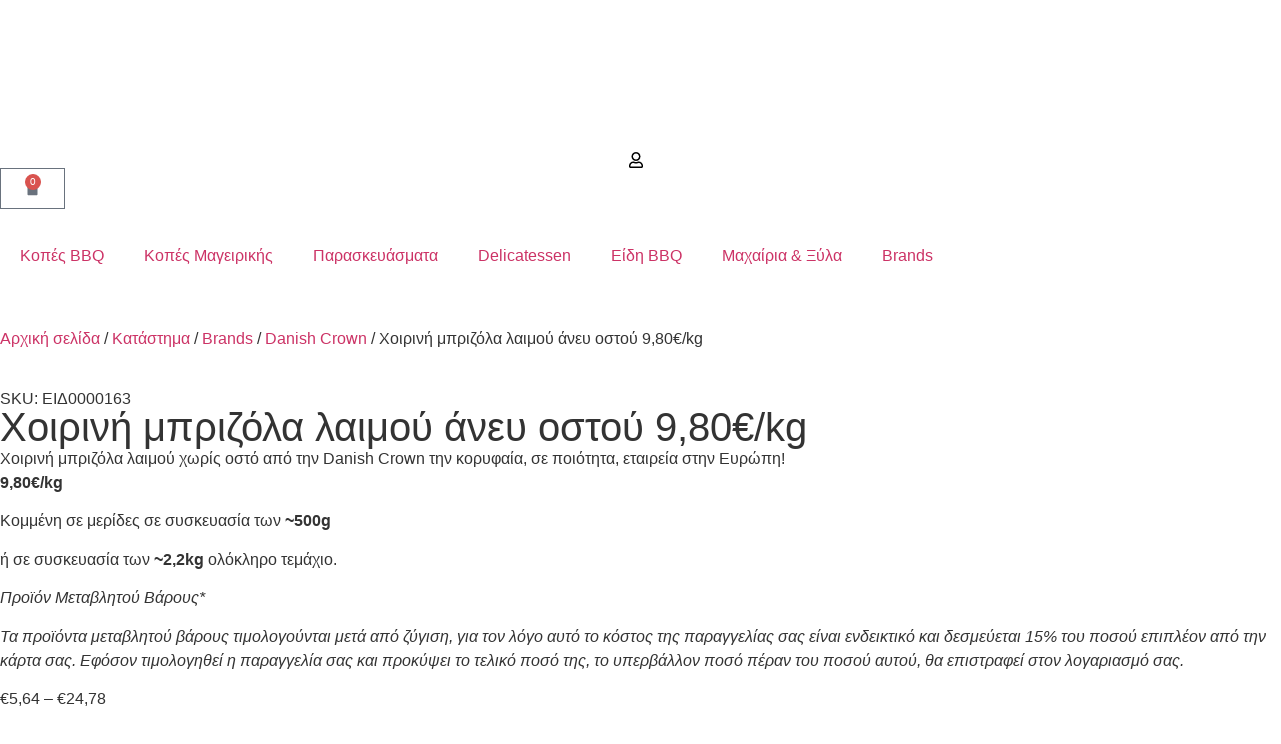

--- FILE ---
content_type: text/html; charset=UTF-8
request_url: https://www.thegreekbutcher.gr/katastima/brands/danish-crown/porknecksteak/
body_size: 35324
content:
<!doctype html>
<html lang="el">
<head>
	<meta charset="UTF-8">
	<meta name="viewport" content="width=device-width, initial-scale=1">
	<link rel="profile" href="https://gmpg.org/xfn/11">
	<title>Χοιρινή μπριζόλα λαιμού άνευ οστού 9,80€/kg &#8211; The Greek Butcher</title>
<meta name='robots' content='max-image-preview:large' />
<script>window._wca = window._wca || [];</script>
<link rel='dns-prefetch' href='//maps.google.com' />
<link rel='dns-prefetch' href='//stats.wp.com' />
<link rel='dns-prefetch' href='//www.googletagmanager.com' />
<link rel='preconnect' href='//c0.wp.com' />
<link rel="alternate" type="application/rss+xml" title="Ροή RSS &raquo; The Greek Butcher" href="https://www.thegreekbutcher.gr/feed/" />
<link rel="alternate" type="application/rss+xml" title="Ροή Σχολίων &raquo; The Greek Butcher" href="https://www.thegreekbutcher.gr/comments/feed/" />
<link rel="alternate" title="oEmbed (JSON)" type="application/json+oembed" href="https://www.thegreekbutcher.gr/wp-json/oembed/1.0/embed?url=https%3A%2F%2Fwww.thegreekbutcher.gr%2Fkatastima%2Fbrands%2Fdanish-crown%2Fporknecksteak%2F" />
<link rel="alternate" title="oEmbed (XML)" type="text/xml+oembed" href="https://www.thegreekbutcher.gr/wp-json/oembed/1.0/embed?url=https%3A%2F%2Fwww.thegreekbutcher.gr%2Fkatastima%2Fbrands%2Fdanish-crown%2Fporknecksteak%2F&#038;format=xml" />
<style id='wp-img-auto-sizes-contain-inline-css'>
img:is([sizes=auto i],[sizes^="auto," i]){contain-intrinsic-size:3000px 1500px}
/*# sourceURL=wp-img-auto-sizes-contain-inline-css */
</style>

<style id='wp-emoji-styles-inline-css'>

	img.wp-smiley, img.emoji {
		display: inline !important;
		border: none !important;
		box-shadow: none !important;
		height: 1em !important;
		width: 1em !important;
		margin: 0 0.07em !important;
		vertical-align: -0.1em !important;
		background: none !important;
		padding: 0 !important;
	}
/*# sourceURL=wp-emoji-styles-inline-css */
</style>
<link rel='stylesheet' id='wp-block-library-css' href='https://c0.wp.com/c/6.9/wp-includes/css/dist/block-library/style.min.css' media='all' />
<link rel='stylesheet' id='mediaelement-css' href='https://c0.wp.com/c/6.9/wp-includes/js/mediaelement/mediaelementplayer-legacy.min.css' media='all' />
<link rel='stylesheet' id='wp-mediaelement-css' href='https://c0.wp.com/c/6.9/wp-includes/js/mediaelement/wp-mediaelement.min.css' media='all' />
<style id='jetpack-sharing-buttons-style-inline-css'>
.jetpack-sharing-buttons__services-list{display:flex;flex-direction:row;flex-wrap:wrap;gap:0;list-style-type:none;margin:5px;padding:0}.jetpack-sharing-buttons__services-list.has-small-icon-size{font-size:12px}.jetpack-sharing-buttons__services-list.has-normal-icon-size{font-size:16px}.jetpack-sharing-buttons__services-list.has-large-icon-size{font-size:24px}.jetpack-sharing-buttons__services-list.has-huge-icon-size{font-size:36px}@media print{.jetpack-sharing-buttons__services-list{display:none!important}}.editor-styles-wrapper .wp-block-jetpack-sharing-buttons{gap:0;padding-inline-start:0}ul.jetpack-sharing-buttons__services-list.has-background{padding:1.25em 2.375em}
/*# sourceURL=https://www.thegreekbutcher.gr/wp-content/plugins/jetpack/_inc/blocks/sharing-buttons/view.css */
</style>
<style id='global-styles-inline-css'>
:root{--wp--preset--aspect-ratio--square: 1;--wp--preset--aspect-ratio--4-3: 4/3;--wp--preset--aspect-ratio--3-4: 3/4;--wp--preset--aspect-ratio--3-2: 3/2;--wp--preset--aspect-ratio--2-3: 2/3;--wp--preset--aspect-ratio--16-9: 16/9;--wp--preset--aspect-ratio--9-16: 9/16;--wp--preset--color--black: #000000;--wp--preset--color--cyan-bluish-gray: #abb8c3;--wp--preset--color--white: #ffffff;--wp--preset--color--pale-pink: #f78da7;--wp--preset--color--vivid-red: #cf2e2e;--wp--preset--color--luminous-vivid-orange: #ff6900;--wp--preset--color--luminous-vivid-amber: #fcb900;--wp--preset--color--light-green-cyan: #7bdcb5;--wp--preset--color--vivid-green-cyan: #00d084;--wp--preset--color--pale-cyan-blue: #8ed1fc;--wp--preset--color--vivid-cyan-blue: #0693e3;--wp--preset--color--vivid-purple: #9b51e0;--wp--preset--gradient--vivid-cyan-blue-to-vivid-purple: linear-gradient(135deg,rgb(6,147,227) 0%,rgb(155,81,224) 100%);--wp--preset--gradient--light-green-cyan-to-vivid-green-cyan: linear-gradient(135deg,rgb(122,220,180) 0%,rgb(0,208,130) 100%);--wp--preset--gradient--luminous-vivid-amber-to-luminous-vivid-orange: linear-gradient(135deg,rgb(252,185,0) 0%,rgb(255,105,0) 100%);--wp--preset--gradient--luminous-vivid-orange-to-vivid-red: linear-gradient(135deg,rgb(255,105,0) 0%,rgb(207,46,46) 100%);--wp--preset--gradient--very-light-gray-to-cyan-bluish-gray: linear-gradient(135deg,rgb(238,238,238) 0%,rgb(169,184,195) 100%);--wp--preset--gradient--cool-to-warm-spectrum: linear-gradient(135deg,rgb(74,234,220) 0%,rgb(151,120,209) 20%,rgb(207,42,186) 40%,rgb(238,44,130) 60%,rgb(251,105,98) 80%,rgb(254,248,76) 100%);--wp--preset--gradient--blush-light-purple: linear-gradient(135deg,rgb(255,206,236) 0%,rgb(152,150,240) 100%);--wp--preset--gradient--blush-bordeaux: linear-gradient(135deg,rgb(254,205,165) 0%,rgb(254,45,45) 50%,rgb(107,0,62) 100%);--wp--preset--gradient--luminous-dusk: linear-gradient(135deg,rgb(255,203,112) 0%,rgb(199,81,192) 50%,rgb(65,88,208) 100%);--wp--preset--gradient--pale-ocean: linear-gradient(135deg,rgb(255,245,203) 0%,rgb(182,227,212) 50%,rgb(51,167,181) 100%);--wp--preset--gradient--electric-grass: linear-gradient(135deg,rgb(202,248,128) 0%,rgb(113,206,126) 100%);--wp--preset--gradient--midnight: linear-gradient(135deg,rgb(2,3,129) 0%,rgb(40,116,252) 100%);--wp--preset--font-size--small: 13px;--wp--preset--font-size--medium: 20px;--wp--preset--font-size--large: 36px;--wp--preset--font-size--x-large: 42px;--wp--preset--spacing--20: 0.44rem;--wp--preset--spacing--30: 0.67rem;--wp--preset--spacing--40: 1rem;--wp--preset--spacing--50: 1.5rem;--wp--preset--spacing--60: 2.25rem;--wp--preset--spacing--70: 3.38rem;--wp--preset--spacing--80: 5.06rem;--wp--preset--shadow--natural: 6px 6px 9px rgba(0, 0, 0, 0.2);--wp--preset--shadow--deep: 12px 12px 50px rgba(0, 0, 0, 0.4);--wp--preset--shadow--sharp: 6px 6px 0px rgba(0, 0, 0, 0.2);--wp--preset--shadow--outlined: 6px 6px 0px -3px rgb(255, 255, 255), 6px 6px rgb(0, 0, 0);--wp--preset--shadow--crisp: 6px 6px 0px rgb(0, 0, 0);}:root { --wp--style--global--content-size: 800px;--wp--style--global--wide-size: 1200px; }:where(body) { margin: 0; }.wp-site-blocks > .alignleft { float: left; margin-right: 2em; }.wp-site-blocks > .alignright { float: right; margin-left: 2em; }.wp-site-blocks > .aligncenter { justify-content: center; margin-left: auto; margin-right: auto; }:where(.wp-site-blocks) > * { margin-block-start: 24px; margin-block-end: 0; }:where(.wp-site-blocks) > :first-child { margin-block-start: 0; }:where(.wp-site-blocks) > :last-child { margin-block-end: 0; }:root { --wp--style--block-gap: 24px; }:root :where(.is-layout-flow) > :first-child{margin-block-start: 0;}:root :where(.is-layout-flow) > :last-child{margin-block-end: 0;}:root :where(.is-layout-flow) > *{margin-block-start: 24px;margin-block-end: 0;}:root :where(.is-layout-constrained) > :first-child{margin-block-start: 0;}:root :where(.is-layout-constrained) > :last-child{margin-block-end: 0;}:root :where(.is-layout-constrained) > *{margin-block-start: 24px;margin-block-end: 0;}:root :where(.is-layout-flex){gap: 24px;}:root :where(.is-layout-grid){gap: 24px;}.is-layout-flow > .alignleft{float: left;margin-inline-start: 0;margin-inline-end: 2em;}.is-layout-flow > .alignright{float: right;margin-inline-start: 2em;margin-inline-end: 0;}.is-layout-flow > .aligncenter{margin-left: auto !important;margin-right: auto !important;}.is-layout-constrained > .alignleft{float: left;margin-inline-start: 0;margin-inline-end: 2em;}.is-layout-constrained > .alignright{float: right;margin-inline-start: 2em;margin-inline-end: 0;}.is-layout-constrained > .aligncenter{margin-left: auto !important;margin-right: auto !important;}.is-layout-constrained > :where(:not(.alignleft):not(.alignright):not(.alignfull)){max-width: var(--wp--style--global--content-size);margin-left: auto !important;margin-right: auto !important;}.is-layout-constrained > .alignwide{max-width: var(--wp--style--global--wide-size);}body .is-layout-flex{display: flex;}.is-layout-flex{flex-wrap: wrap;align-items: center;}.is-layout-flex > :is(*, div){margin: 0;}body .is-layout-grid{display: grid;}.is-layout-grid > :is(*, div){margin: 0;}body{padding-top: 0px;padding-right: 0px;padding-bottom: 0px;padding-left: 0px;}a:where(:not(.wp-element-button)){text-decoration: underline;}:root :where(.wp-element-button, .wp-block-button__link){background-color: #32373c;border-width: 0;color: #fff;font-family: inherit;font-size: inherit;font-style: inherit;font-weight: inherit;letter-spacing: inherit;line-height: inherit;padding-top: calc(0.667em + 2px);padding-right: calc(1.333em + 2px);padding-bottom: calc(0.667em + 2px);padding-left: calc(1.333em + 2px);text-decoration: none;text-transform: inherit;}.has-black-color{color: var(--wp--preset--color--black) !important;}.has-cyan-bluish-gray-color{color: var(--wp--preset--color--cyan-bluish-gray) !important;}.has-white-color{color: var(--wp--preset--color--white) !important;}.has-pale-pink-color{color: var(--wp--preset--color--pale-pink) !important;}.has-vivid-red-color{color: var(--wp--preset--color--vivid-red) !important;}.has-luminous-vivid-orange-color{color: var(--wp--preset--color--luminous-vivid-orange) !important;}.has-luminous-vivid-amber-color{color: var(--wp--preset--color--luminous-vivid-amber) !important;}.has-light-green-cyan-color{color: var(--wp--preset--color--light-green-cyan) !important;}.has-vivid-green-cyan-color{color: var(--wp--preset--color--vivid-green-cyan) !important;}.has-pale-cyan-blue-color{color: var(--wp--preset--color--pale-cyan-blue) !important;}.has-vivid-cyan-blue-color{color: var(--wp--preset--color--vivid-cyan-blue) !important;}.has-vivid-purple-color{color: var(--wp--preset--color--vivid-purple) !important;}.has-black-background-color{background-color: var(--wp--preset--color--black) !important;}.has-cyan-bluish-gray-background-color{background-color: var(--wp--preset--color--cyan-bluish-gray) !important;}.has-white-background-color{background-color: var(--wp--preset--color--white) !important;}.has-pale-pink-background-color{background-color: var(--wp--preset--color--pale-pink) !important;}.has-vivid-red-background-color{background-color: var(--wp--preset--color--vivid-red) !important;}.has-luminous-vivid-orange-background-color{background-color: var(--wp--preset--color--luminous-vivid-orange) !important;}.has-luminous-vivid-amber-background-color{background-color: var(--wp--preset--color--luminous-vivid-amber) !important;}.has-light-green-cyan-background-color{background-color: var(--wp--preset--color--light-green-cyan) !important;}.has-vivid-green-cyan-background-color{background-color: var(--wp--preset--color--vivid-green-cyan) !important;}.has-pale-cyan-blue-background-color{background-color: var(--wp--preset--color--pale-cyan-blue) !important;}.has-vivid-cyan-blue-background-color{background-color: var(--wp--preset--color--vivid-cyan-blue) !important;}.has-vivid-purple-background-color{background-color: var(--wp--preset--color--vivid-purple) !important;}.has-black-border-color{border-color: var(--wp--preset--color--black) !important;}.has-cyan-bluish-gray-border-color{border-color: var(--wp--preset--color--cyan-bluish-gray) !important;}.has-white-border-color{border-color: var(--wp--preset--color--white) !important;}.has-pale-pink-border-color{border-color: var(--wp--preset--color--pale-pink) !important;}.has-vivid-red-border-color{border-color: var(--wp--preset--color--vivid-red) !important;}.has-luminous-vivid-orange-border-color{border-color: var(--wp--preset--color--luminous-vivid-orange) !important;}.has-luminous-vivid-amber-border-color{border-color: var(--wp--preset--color--luminous-vivid-amber) !important;}.has-light-green-cyan-border-color{border-color: var(--wp--preset--color--light-green-cyan) !important;}.has-vivid-green-cyan-border-color{border-color: var(--wp--preset--color--vivid-green-cyan) !important;}.has-pale-cyan-blue-border-color{border-color: var(--wp--preset--color--pale-cyan-blue) !important;}.has-vivid-cyan-blue-border-color{border-color: var(--wp--preset--color--vivid-cyan-blue) !important;}.has-vivid-purple-border-color{border-color: var(--wp--preset--color--vivid-purple) !important;}.has-vivid-cyan-blue-to-vivid-purple-gradient-background{background: var(--wp--preset--gradient--vivid-cyan-blue-to-vivid-purple) !important;}.has-light-green-cyan-to-vivid-green-cyan-gradient-background{background: var(--wp--preset--gradient--light-green-cyan-to-vivid-green-cyan) !important;}.has-luminous-vivid-amber-to-luminous-vivid-orange-gradient-background{background: var(--wp--preset--gradient--luminous-vivid-amber-to-luminous-vivid-orange) !important;}.has-luminous-vivid-orange-to-vivid-red-gradient-background{background: var(--wp--preset--gradient--luminous-vivid-orange-to-vivid-red) !important;}.has-very-light-gray-to-cyan-bluish-gray-gradient-background{background: var(--wp--preset--gradient--very-light-gray-to-cyan-bluish-gray) !important;}.has-cool-to-warm-spectrum-gradient-background{background: var(--wp--preset--gradient--cool-to-warm-spectrum) !important;}.has-blush-light-purple-gradient-background{background: var(--wp--preset--gradient--blush-light-purple) !important;}.has-blush-bordeaux-gradient-background{background: var(--wp--preset--gradient--blush-bordeaux) !important;}.has-luminous-dusk-gradient-background{background: var(--wp--preset--gradient--luminous-dusk) !important;}.has-pale-ocean-gradient-background{background: var(--wp--preset--gradient--pale-ocean) !important;}.has-electric-grass-gradient-background{background: var(--wp--preset--gradient--electric-grass) !important;}.has-midnight-gradient-background{background: var(--wp--preset--gradient--midnight) !important;}.has-small-font-size{font-size: var(--wp--preset--font-size--small) !important;}.has-medium-font-size{font-size: var(--wp--preset--font-size--medium) !important;}.has-large-font-size{font-size: var(--wp--preset--font-size--large) !important;}.has-x-large-font-size{font-size: var(--wp--preset--font-size--x-large) !important;}
:root :where(.wp-block-pullquote){font-size: 1.5em;line-height: 1.6;}
/*# sourceURL=global-styles-inline-css */
</style>
<link rel='stylesheet' id='contact-form-7-css' href='https://www.thegreekbutcher.gr/wp-content/plugins/contact-form-7/includes/css/styles.css?ver=6.1.4' media='all' />
<link rel='stylesheet' id='cookie-notice-front-css' href='https://www.thegreekbutcher.gr/wp-content/plugins/cookie-notice/css/front.min.css?ver=2.5.11' media='all' />
<link rel='stylesheet' id='photoswipe-css' href='https://c0.wp.com/p/woocommerce/10.4.3/assets/css/photoswipe/photoswipe.min.css' media='all' />
<link rel='stylesheet' id='photoswipe-default-skin-css' href='https://c0.wp.com/p/woocommerce/10.4.3/assets/css/photoswipe/default-skin/default-skin.min.css' media='all' />
<link rel='stylesheet' id='woocommerce-layout-css' href='https://c0.wp.com/p/woocommerce/10.4.3/assets/css/woocommerce-layout.css' media='all' />
<style id='woocommerce-layout-inline-css'>

	.infinite-scroll .woocommerce-pagination {
		display: none;
	}
/*# sourceURL=woocommerce-layout-inline-css */
</style>
<link rel='stylesheet' id='woocommerce-smallscreen-css' href='https://c0.wp.com/p/woocommerce/10.4.3/assets/css/woocommerce-smallscreen.css' media='only screen and (max-width: 768px)' />
<link rel='stylesheet' id='woocommerce-general-css' href='https://c0.wp.com/p/woocommerce/10.4.3/assets/css/woocommerce.css' media='all' />
<style id='woocommerce-inline-inline-css'>
.woocommerce form .form-row .required { visibility: visible; }
/*# sourceURL=woocommerce-inline-inline-css */
</style>
<link rel='stylesheet' id='wpgmp-frontend-css' href='https://www.thegreekbutcher.gr/wp-content/plugins/wp-google-map-plugin/assets/css/wpgmp_all_frontend.css?ver=4.9.0' media='all' />
<link rel='stylesheet' id='hello-elementor-css' href='https://www.thegreekbutcher.gr/wp-content/themes/hello-elementor/assets/css/reset.css?ver=3.4.5' media='all' />
<link rel='stylesheet' id='hello-elementor-theme-style-css' href='https://www.thegreekbutcher.gr/wp-content/themes/hello-elementor/assets/css/theme.css?ver=3.4.5' media='all' />
<link rel='stylesheet' id='hello-elementor-header-footer-css' href='https://www.thegreekbutcher.gr/wp-content/themes/hello-elementor/assets/css/header-footer.css?ver=3.4.5' media='all' />
<link rel='stylesheet' id='elementor-frontend-css' href='https://www.thegreekbutcher.gr/wp-content/plugins/elementor/assets/css/frontend.min.css?ver=3.34.0' media='all' />
<link rel='stylesheet' id='elementor-post-6347-css' href='https://www.thegreekbutcher.gr/wp-content/uploads/elementor/css/post-6347.css?ver=1768569124' media='all' />
<link rel='stylesheet' id='widget-image-css' href='https://www.thegreekbutcher.gr/wp-content/plugins/elementor/assets/css/widget-image.min.css?ver=3.34.0' media='all' />
<link rel='stylesheet' id='e-sticky-css' href='https://www.thegreekbutcher.gr/wp-content/plugins/elementor-pro/assets/css/modules/sticky.min.css?ver=3.34.0' media='all' />
<link rel='stylesheet' id='widget-search-css' href='https://www.thegreekbutcher.gr/wp-content/plugins/elementor-pro/assets/css/widget-search.min.css?ver=3.34.0' media='all' />
<link rel='stylesheet' id='widget-icon-list-css' href='https://www.thegreekbutcher.gr/wp-content/plugins/elementor/assets/css/widget-icon-list.min.css?ver=3.34.0' media='all' />
<link rel='stylesheet' id='widget-woocommerce-menu-cart-css' href='https://www.thegreekbutcher.gr/wp-content/plugins/elementor-pro/assets/css/widget-woocommerce-menu-cart.min.css?ver=3.34.0' media='all' />
<link rel='stylesheet' id='widget-nav-menu-css' href='https://www.thegreekbutcher.gr/wp-content/plugins/elementor-pro/assets/css/widget-nav-menu.min.css?ver=3.34.0' media='all' />
<link rel='stylesheet' id='widget-heading-css' href='https://www.thegreekbutcher.gr/wp-content/plugins/elementor/assets/css/widget-heading.min.css?ver=3.34.0' media='all' />
<link rel='stylesheet' id='widget-form-css' href='https://www.thegreekbutcher.gr/wp-content/plugins/elementor-pro/assets/css/widget-form.min.css?ver=3.34.0' media='all' />
<link rel='stylesheet' id='widget-woocommerce-product-price-css' href='https://www.thegreekbutcher.gr/wp-content/plugins/elementor-pro/assets/css/widget-woocommerce-product-price.min.css?ver=3.34.0' media='all' />
<link rel='stylesheet' id='widget-woocommerce-notices-css' href='https://www.thegreekbutcher.gr/wp-content/plugins/elementor-pro/assets/css/widget-woocommerce-notices.min.css?ver=3.34.0' media='all' />
<link rel='stylesheet' id='widget-woocommerce-product-add-to-cart-css' href='https://www.thegreekbutcher.gr/wp-content/plugins/elementor-pro/assets/css/widget-woocommerce-product-add-to-cart.min.css?ver=3.34.0' media='all' />
<link rel='stylesheet' id='widget-woocommerce-product-images-css' href='https://www.thegreekbutcher.gr/wp-content/plugins/elementor-pro/assets/css/widget-woocommerce-product-images.min.css?ver=3.34.0' media='all' />
<link rel='stylesheet' id='widget-woocommerce-products-css' href='https://www.thegreekbutcher.gr/wp-content/plugins/elementor-pro/assets/css/widget-woocommerce-products.min.css?ver=3.34.0' media='all' />
<link rel='stylesheet' id='widget-social-icons-css' href='https://www.thegreekbutcher.gr/wp-content/plugins/elementor/assets/css/widget-social-icons.min.css?ver=3.34.0' media='all' />
<link rel='stylesheet' id='e-apple-webkit-css' href='https://www.thegreekbutcher.gr/wp-content/plugins/elementor/assets/css/conditionals/apple-webkit.min.css?ver=3.34.0' media='all' />
<link rel='stylesheet' id='elementor-post-8516-css' href='https://www.thegreekbutcher.gr/wp-content/uploads/elementor/css/post-8516.css?ver=1768569124' media='all' />
<link rel='stylesheet' id='elementor-post-8633-css' href='https://www.thegreekbutcher.gr/wp-content/uploads/elementor/css/post-8633.css?ver=1768569124' media='all' />
<link rel='stylesheet' id='elementor-post-6697-css' href='https://www.thegreekbutcher.gr/wp-content/uploads/elementor/css/post-6697.css?ver=1768569365' media='all' />
<link rel='stylesheet' id='elementor-gf-local-roboto-css' href='https://www.thegreekbutcher.gr/wp-content/uploads/elementor/google-fonts/css/roboto.css?ver=1742453370' media='all' />
<link rel='stylesheet' id='elementor-gf-local-robotoslab-css' href='https://www.thegreekbutcher.gr/wp-content/uploads/elementor/google-fonts/css/robotoslab.css?ver=1742453372' media='all' />
<link rel='stylesheet' id='elementor-gf-local-poppins-css' href='https://www.thegreekbutcher.gr/wp-content/uploads/elementor/google-fonts/css/poppins.css?ver=1742453560' media='all' />
<script id="cookie-notice-front-js-before">
var cnArgs = {"ajaxUrl":"https:\/\/www.thegreekbutcher.gr\/wp-admin\/admin-ajax.php","nonce":"17d8967496","hideEffect":"fade","position":"bottom","onScroll":false,"onScrollOffset":100,"onClick":false,"cookieName":"cookie_notice_accepted","cookieTime":2592000,"cookieTimeRejected":2592000,"globalCookie":false,"redirection":false,"cache":true,"revokeCookies":false,"revokeCookiesOpt":"automatic"};

//# sourceURL=cookie-notice-front-js-before
</script>
<script src="https://www.thegreekbutcher.gr/wp-content/plugins/cookie-notice/js/front.min.js?ver=2.5.11" id="cookie-notice-front-js"></script>
<script src="https://c0.wp.com/c/6.9/wp-includes/js/jquery/jquery.min.js" id="jquery-core-js"></script>
<script src="https://c0.wp.com/c/6.9/wp-includes/js/jquery/jquery-migrate.min.js" id="jquery-migrate-js"></script>
<script src="https://c0.wp.com/p/woocommerce/10.4.3/assets/js/jquery-blockui/jquery.blockUI.min.js" id="wc-jquery-blockui-js" defer data-wp-strategy="defer"></script>
<script id="wc-add-to-cart-js-extra">
var wc_add_to_cart_params = {"ajax_url":"/wp-admin/admin-ajax.php","wc_ajax_url":"/?wc-ajax=%%endpoint%%","i18n_view_cart":"\u039a\u03b1\u03bb\u03ac\u03b8\u03b9","cart_url":"https://www.thegreekbutcher.gr/to-kalathi-mou/","is_cart":"","cart_redirect_after_add":"no"};
//# sourceURL=wc-add-to-cart-js-extra
</script>
<script src="https://c0.wp.com/p/woocommerce/10.4.3/assets/js/frontend/add-to-cart.min.js" id="wc-add-to-cart-js" defer data-wp-strategy="defer"></script>
<script src="https://c0.wp.com/p/woocommerce/10.4.3/assets/js/zoom/jquery.zoom.min.js" id="wc-zoom-js" defer data-wp-strategy="defer"></script>
<script src="https://c0.wp.com/p/woocommerce/10.4.3/assets/js/flexslider/jquery.flexslider.min.js" id="wc-flexslider-js" defer data-wp-strategy="defer"></script>
<script src="https://c0.wp.com/p/woocommerce/10.4.3/assets/js/photoswipe/photoswipe.min.js" id="wc-photoswipe-js" defer data-wp-strategy="defer"></script>
<script src="https://c0.wp.com/p/woocommerce/10.4.3/assets/js/photoswipe/photoswipe-ui-default.min.js" id="wc-photoswipe-ui-default-js" defer data-wp-strategy="defer"></script>
<script id="wc-single-product-js-extra">
var wc_single_product_params = {"i18n_required_rating_text":"\u03a0\u03b1\u03c1\u03b1\u03ba\u03b1\u03bb\u03bf\u03cd\u03bc\u03b5, \u03b5\u03c0\u03b9\u03bb\u03ad\u03be\u03c4\u03b5 \u03bc\u03af\u03b1 \u03b2\u03b1\u03b8\u03bc\u03bf\u03bb\u03bf\u03b3\u03af\u03b1","i18n_rating_options":["1 \u03b1\u03c0\u03cc 5 \u03b1\u03c3\u03c4\u03ad\u03c1\u03b9\u03b1","2 \u03b1\u03c0\u03cc 5 \u03b1\u03c3\u03c4\u03ad\u03c1\u03b9\u03b1","3 \u03b1\u03c0\u03cc 5 \u03b1\u03c3\u03c4\u03ad\u03c1\u03b9\u03b1","4 \u03b1\u03c0\u03cc 5 \u03b1\u03c3\u03c4\u03ad\u03c1\u03b9\u03b1","5 \u03b1\u03c0\u03cc 5 \u03b1\u03c3\u03c4\u03ad\u03c1\u03b9\u03b1"],"i18n_product_gallery_trigger_text":"View full-screen image gallery","review_rating_required":"yes","flexslider":{"rtl":false,"animation":"slide","smoothHeight":true,"directionNav":false,"controlNav":"thumbnails","slideshow":false,"animationSpeed":500,"animationLoop":false,"allowOneSlide":false},"zoom_enabled":"1","zoom_options":[],"photoswipe_enabled":"1","photoswipe_options":{"shareEl":false,"closeOnScroll":false,"history":false,"hideAnimationDuration":0,"showAnimationDuration":0},"flexslider_enabled":"1"};
//# sourceURL=wc-single-product-js-extra
</script>
<script src="https://c0.wp.com/p/woocommerce/10.4.3/assets/js/frontend/single-product.min.js" id="wc-single-product-js" defer data-wp-strategy="defer"></script>
<script src="https://c0.wp.com/p/woocommerce/10.4.3/assets/js/js-cookie/js.cookie.min.js" id="wc-js-cookie-js" defer data-wp-strategy="defer"></script>
<script id="woocommerce-js-extra">
var woocommerce_params = {"ajax_url":"/wp-admin/admin-ajax.php","wc_ajax_url":"/?wc-ajax=%%endpoint%%","i18n_password_show":"\u0395\u03bc\u03c6\u03ac\u03bd\u03b9\u03c3\u03b7 \u03c3\u03c5\u03bd\u03b8\u03b7\u03bc\u03b1\u03c4\u03b9\u03ba\u03bf\u03cd","i18n_password_hide":"\u0391\u03c0\u03cc\u03ba\u03c1\u03c5\u03c8\u03b7 \u03c3\u03c5\u03bd\u03b8\u03b7\u03bc\u03b1\u03c4\u03b9\u03ba\u03bf\u03cd"};
//# sourceURL=woocommerce-js-extra
</script>
<script src="https://c0.wp.com/p/woocommerce/10.4.3/assets/js/frontend/woocommerce.min.js" id="woocommerce-js" defer data-wp-strategy="defer"></script>
<script src="https://stats.wp.com/s-202603.js" id="woocommerce-analytics-js" defer data-wp-strategy="defer"></script>

<!-- Google tag (gtag.js) snippet added by Site Kit -->
<!-- Google Analytics snippet added by Site Kit -->
<script src="https://www.googletagmanager.com/gtag/js?id=GT-TQK5ZTKH" id="google_gtagjs-js" async></script>
<script id="google_gtagjs-js-after">
window.dataLayer = window.dataLayer || [];function gtag(){dataLayer.push(arguments);}
gtag("set","linker",{"domains":["www.thegreekbutcher.gr"]});
gtag("js", new Date());
gtag("set", "developer_id.dZTNiMT", true);
gtag("config", "GT-TQK5ZTKH");
//# sourceURL=google_gtagjs-js-after
</script>
<link rel="https://api.w.org/" href="https://www.thegreekbutcher.gr/wp-json/" /><link rel="alternate" title="JSON" type="application/json" href="https://www.thegreekbutcher.gr/wp-json/wp/v2/product/2600" /><link rel="EditURI" type="application/rsd+xml" title="RSD" href="https://www.thegreekbutcher.gr/xmlrpc.php?rsd" />
<meta name="generator" content="WordPress 6.9" />
<meta name="generator" content="WooCommerce 10.4.3" />
<link rel="canonical" href="https://www.thegreekbutcher.gr/katastima/brands/danish-crown/porknecksteak/" />
<link rel='shortlink' href='https://www.thegreekbutcher.gr/?p=2600' />
<meta name="generator" content="Site Kit by Google 1.168.0" />	<style>img#wpstats{display:none}</style>
		<meta name="description" content="Χοιρινή μπριζόλα λαιμού χωρίς οστό από την Danish Crown την κορυφαία σε ποιότητα εταιρεία στην Ευρώπη!
9,80€/kg

Κομμένη σε μερίδες σε συσκευασία των ~500g

ή σε συσκευασία των ~2,2kg ολόκληρο τεμάχιο

Προϊόν Μεταβλητού Βάρους*

Τα προϊόντα μεταβλητού βάρους τιμολογούνται μετά από ζύγιση, για το λόγo αυτό το κόστος της παραγγελίας σας είναι ενδεικτικό και δεσμεύεται 15% του ποσού επιπλέον από την κάρτα σας. Εφόσον τιμολογηθεί η παραγγελία σας και προκύψει το τελικό ποσό της, το υπερβάλλον ποσό πέραν του ποσού αυτού θα επιστραφεί στο λογαριασμό σας.">
	<noscript><style>.woocommerce-product-gallery{ opacity: 1 !important; }</style></noscript>
	
<!-- Google AdSense meta tags added by Site Kit -->
<meta name="google-adsense-platform-account" content="ca-host-pub-2644536267352236">
<meta name="google-adsense-platform-domain" content="sitekit.withgoogle.com">
<!-- End Google AdSense meta tags added by Site Kit -->
<meta name="generator" content="Elementor 3.34.0; features: e_font_icon_svg, additional_custom_breakpoints; settings: css_print_method-external, google_font-enabled, font_display-swap">
			<style>
				.e-con.e-parent:nth-of-type(n+4):not(.e-lazyloaded):not(.e-no-lazyload),
				.e-con.e-parent:nth-of-type(n+4):not(.e-lazyloaded):not(.e-no-lazyload) * {
					background-image: none !important;
				}
				@media screen and (max-height: 1024px) {
					.e-con.e-parent:nth-of-type(n+3):not(.e-lazyloaded):not(.e-no-lazyload),
					.e-con.e-parent:nth-of-type(n+3):not(.e-lazyloaded):not(.e-no-lazyload) * {
						background-image: none !important;
					}
				}
				@media screen and (max-height: 640px) {
					.e-con.e-parent:nth-of-type(n+2):not(.e-lazyloaded):not(.e-no-lazyload),
					.e-con.e-parent:nth-of-type(n+2):not(.e-lazyloaded):not(.e-no-lazyload) * {
						background-image: none !important;
					}
				}
			</style>
			</head>
<body data-rsssl=1 class="wp-singular product-template-default single single-product postid-2600 wp-custom-logo wp-embed-responsive wp-theme-hello-elementor theme-hello-elementor cookies-not-set woocommerce woocommerce-page woocommerce-no-js hello-elementor-default elementor-default elementor-template-full-width elementor-kit-6347 elementor-page-6697">


<a class="skip-link screen-reader-text" href="#content">Μετάβαση στο περιεχόμενο</a>

		<header data-elementor-type="header" data-elementor-id="8516" class="elementor elementor-8516 elementor-location-header" data-elementor-post-type="elementor_library">
			<div class="elementor-element elementor-element-32073ae elementor-hidden-tablet elementor-hidden-mobile e-flex e-con-boxed e-con e-parent" data-id="32073ae" data-element_type="container" data-settings="{&quot;background_background&quot;:&quot;classic&quot;}">
					<div class="e-con-inner">
					</div>
				</div>
		<div class="elementor-element elementor-element-e5768b6 elementor-hidden-tablet elementor-hidden-mobile e-flex e-con-boxed e-con e-parent" data-id="e5768b6" data-element_type="container" data-settings="{&quot;background_background&quot;:&quot;classic&quot;,&quot;sticky&quot;:&quot;top&quot;,&quot;sticky_on&quot;:[&quot;desktop&quot;,&quot;tablet&quot;,&quot;mobile&quot;],&quot;sticky_offset&quot;:0,&quot;sticky_effects_offset&quot;:0,&quot;sticky_anchor_link_offset&quot;:0}">
					<div class="e-con-inner">
		<div class="elementor-element elementor-element-20b5c31 e-con-full e-flex e-con e-child" data-id="20b5c31" data-element_type="container" data-settings="{&quot;sticky&quot;:&quot;top&quot;,&quot;sticky_on&quot;:[&quot;desktop&quot;,&quot;tablet&quot;,&quot;mobile&quot;],&quot;sticky_offset&quot;:0,&quot;sticky_effects_offset&quot;:0,&quot;sticky_anchor_link_offset&quot;:0}">
				<div class="elementor-element elementor-element-7921d2c elementor-widget__width-initial elementor-widget elementor-widget-theme-site-logo elementor-widget-image" data-id="7921d2c" data-element_type="widget" data-widget_type="theme-site-logo.default">
				<div class="elementor-widget-container">
											<a href="https://www.thegreekbutcher.gr">
			<img width="200" height="156" src="https://www.thegreekbutcher.gr/wp-content/uploads/2024/03/logo-new2024-greekbutcher.png" class="attachment-full size-full wp-image-7637" alt="" />				</a>
											</div>
				</div>
				</div>
		<div class="elementor-element elementor-element-c2a07e0 e-con-full e-flex e-con e-child" data-id="c2a07e0" data-element_type="container">
				<div class="elementor-element elementor-element-4c8ad63 elementor-widget elementor-widget-search" data-id="4c8ad63" data-element_type="widget" data-settings="{&quot;submit_trigger&quot;:&quot;key_enter&quot;,&quot;_animation&quot;:&quot;none&quot;,&quot;pagination_type_options&quot;:&quot;none&quot;}" data-widget_type="search.default">
				<div class="elementor-widget-container">
							<search class="e-search hidden" role="search">
			<form class="e-search-form" action="https://www.thegreekbutcher.gr" method="get">

				
				<label class="e-search-label" for="search-4c8ad63">
					<span class="elementor-screen-only">
						Search					</span>
					<svg aria-hidden="true" class="e-font-icon-svg e-fas-search" viewBox="0 0 512 512" xmlns="http://www.w3.org/2000/svg"><path d="M505 442.7L405.3 343c-4.5-4.5-10.6-7-17-7H372c27.6-35.3 44-79.7 44-128C416 93.1 322.9 0 208 0S0 93.1 0 208s93.1 208 208 208c48.3 0 92.7-16.4 128-44v16.3c0 6.4 2.5 12.5 7 17l99.7 99.7c9.4 9.4 24.6 9.4 33.9 0l28.3-28.3c9.4-9.4 9.4-24.6.1-34zM208 336c-70.7 0-128-57.2-128-128 0-70.7 57.2-128 128-128 70.7 0 128 57.2 128 128 0 70.7-57.2 128-128 128z"></path></svg>				</label>

				<div class="e-search-input-wrapper">
					<input id="search-4c8ad63" placeholder="Αναζήτηση για.." class="e-search-input" type="search" name="s" value="" autocomplete="off" role="combobox" aria-autocomplete="list" aria-expanded="false" aria-controls="results-4c8ad63" aria-haspopup="listbox">
					<svg aria-hidden="true" class="e-font-icon-svg e-fas-search" viewBox="0 0 512 512" xmlns="http://www.w3.org/2000/svg"><path d="M505 442.7L405.3 343c-4.5-4.5-10.6-7-17-7H372c27.6-35.3 44-79.7 44-128C416 93.1 322.9 0 208 0S0 93.1 0 208s93.1 208 208 208c48.3 0 92.7-16.4 128-44v16.3c0 6.4 2.5 12.5 7 17l99.7 99.7c9.4 9.4 24.6 9.4 33.9 0l28.3-28.3c9.4-9.4 9.4-24.6.1-34zM208 336c-70.7 0-128-57.2-128-128 0-70.7 57.2-128 128-128 70.7 0 128 57.2 128 128 0 70.7-57.2 128-128 128z"></path></svg>										<output id="results-4c8ad63" class="e-search-results-container hide-loader" aria-live="polite" aria-atomic="true" aria-label="Results for search" tabindex="0">
						<div class="e-search-results"></div>
											</output>
									</div>
				
				
				<button class="e-search-submit elementor-screen-only " type="submit" aria-label="Search">
					
									</button>
				<input type="hidden" name="e_search_props" value="4c8ad63-8516">
			</form>
		</search>
						</div>
				</div>
				</div>
		<div class="elementor-element elementor-element-0c9a83d e-con-full e-grid e-con e-child" data-id="0c9a83d" data-element_type="container">
				<div class="elementor-element elementor-element-8c09af3 elementor-icon-list--layout-inline elementor-align-center elementor-list-item-link-full_width elementor-widget elementor-widget-icon-list" data-id="8c09af3" data-element_type="widget" data-settings="{&quot;sticky&quot;:&quot;top&quot;,&quot;_animation&quot;:&quot;none&quot;,&quot;sticky_on&quot;:[&quot;desktop&quot;,&quot;tablet&quot;,&quot;mobile&quot;],&quot;sticky_offset&quot;:0,&quot;sticky_effects_offset&quot;:0,&quot;sticky_anchor_link_offset&quot;:0}" data-widget_type="icon-list.default">
				<div class="elementor-widget-container">
							<ul class="elementor-icon-list-items elementor-inline-items">
							<li class="elementor-icon-list-item elementor-inline-item">
											<a href="https://www.thegreekbutcher.gr/my-account/">

												<span class="elementor-icon-list-icon">
							<svg aria-hidden="true" class="e-font-icon-svg e-far-user" viewBox="0 0 448 512" xmlns="http://www.w3.org/2000/svg"><path d="M313.6 304c-28.7 0-42.5 16-89.6 16-47.1 0-60.8-16-89.6-16C60.2 304 0 364.2 0 438.4V464c0 26.5 21.5 48 48 48h352c26.5 0 48-21.5 48-48v-25.6c0-74.2-60.2-134.4-134.4-134.4zM400 464H48v-25.6c0-47.6 38.8-86.4 86.4-86.4 14.6 0 38.3 16 89.6 16 51.7 0 74.9-16 89.6-16 47.6 0 86.4 38.8 86.4 86.4V464zM224 288c79.5 0 144-64.5 144-144S303.5 0 224 0 80 64.5 80 144s64.5 144 144 144zm0-240c52.9 0 96 43.1 96 96s-43.1 96-96 96-96-43.1-96-96 43.1-96 96-96z"></path></svg>						</span>
										<span class="elementor-icon-list-text"></span>
											</a>
									</li>
						</ul>
						</div>
				</div>
				<div class="elementor-element elementor-element-6b62247 toggle-icon--bag-solid elementor-hidden-tablet elementor-hidden-mobile elementor-menu-cart--items-indicator-bubble elementor-menu-cart--cart-type-side-cart elementor-menu-cart--show-remove-button-yes elementor-widget elementor-widget-woocommerce-menu-cart" data-id="6b62247" data-element_type="widget" data-settings="{&quot;sticky&quot;:&quot;top&quot;,&quot;sticky_effects_offset&quot;:95,&quot;cart_type&quot;:&quot;side-cart&quot;,&quot;open_cart&quot;:&quot;click&quot;,&quot;automatically_open_cart&quot;:&quot;no&quot;,&quot;sticky_on&quot;:[&quot;desktop&quot;,&quot;tablet&quot;,&quot;mobile&quot;],&quot;sticky_offset&quot;:0,&quot;sticky_anchor_link_offset&quot;:0}" data-widget_type="woocommerce-menu-cart.default">
				<div class="elementor-widget-container">
							<div class="elementor-menu-cart__wrapper">
							<div class="elementor-menu-cart__toggle_wrapper">
					<div class="elementor-menu-cart__container elementor-lightbox" aria-hidden="true">
						<div class="elementor-menu-cart__main" aria-hidden="true">
									<div class="elementor-menu-cart__close-button">
					</div>
									<div class="widget_shopping_cart_content">
															</div>
						</div>
					</div>
							<div class="elementor-menu-cart__toggle elementor-button-wrapper">
			<a id="elementor-menu-cart__toggle_button" href="#" class="elementor-menu-cart__toggle_button elementor-button elementor-size-sm" aria-expanded="false">
				<span class="elementor-button-text"><span class="woocommerce-Price-amount amount"><bdi><span class="woocommerce-Price-currencySymbol">&euro;</span>0,00</bdi></span></span>
				<span class="elementor-button-icon">
					<span class="elementor-button-icon-qty" data-counter="0">0</span>
					<svg class="e-font-icon-svg e-eicon-bag-solid" viewBox="0 0 1000 1000" xmlns="http://www.w3.org/2000/svg"><path d="M333 292L333 208C339 100 397 43 501 43 605 43 662 100 667 209V292H750C796 292 833 329 833 375V875C833 921 796 958 750 958H250C204 958 167 921 167 875V375C167 329 204 292 250 292H333ZM375 292H625L625 210C622 125 582 85 501 85 420 85 380 125 375 209L375 292Z"></path></svg>					<span class="elementor-screen-only">Cart</span>
				</span>
			</a>
		</div>
						</div>
					</div> <!-- close elementor-menu-cart__wrapper -->
						</div>
				</div>
				</div>
					</div>
				</div>
		<div class="elementor-element elementor-element-b7335ef e-con-full elementor-hidden-tablet elementor-hidden-mobile e-flex e-con e-parent" data-id="b7335ef" data-element_type="container" data-settings="{&quot;background_background&quot;:&quot;classic&quot;,&quot;sticky&quot;:&quot;top&quot;,&quot;sticky_offset&quot;:180,&quot;sticky_on&quot;:[&quot;desktop&quot;,&quot;tablet&quot;,&quot;mobile&quot;],&quot;sticky_effects_offset&quot;:0,&quot;sticky_anchor_link_offset&quot;:0}">
				<div class="elementor-element elementor-element-87e9e05 elementor-nav-menu--dropdown-tablet elementor-nav-menu__text-align-aside elementor-nav-menu--toggle elementor-nav-menu--burger elementor-widget elementor-widget-nav-menu" data-id="87e9e05" data-element_type="widget" data-settings="{&quot;layout&quot;:&quot;horizontal&quot;,&quot;submenu_icon&quot;:{&quot;value&quot;:&quot;&lt;svg aria-hidden=\&quot;true\&quot; class=\&quot;e-font-icon-svg e-fas-caret-down\&quot; viewBox=\&quot;0 0 320 512\&quot; xmlns=\&quot;http:\/\/www.w3.org\/2000\/svg\&quot;&gt;&lt;path d=\&quot;M31.3 192h257.3c17.8 0 26.7 21.5 14.1 34.1L174.1 354.8c-7.8 7.8-20.5 7.8-28.3 0L17.2 226.1C4.6 213.5 13.5 192 31.3 192z\&quot;&gt;&lt;\/path&gt;&lt;\/svg&gt;&quot;,&quot;library&quot;:&quot;fa-solid&quot;},&quot;toggle&quot;:&quot;burger&quot;}" data-widget_type="nav-menu.default">
				<div class="elementor-widget-container">
								<nav aria-label="Menu" class="elementor-nav-menu--main elementor-nav-menu__container elementor-nav-menu--layout-horizontal e--pointer-underline e--animation-fade">
				<ul id="menu-1-87e9e05" class="elementor-nav-menu"><li class="menu-item menu-item-type-custom menu-item-object-custom menu-item-has-children menu-item-1600"><a href="https://www.thegreekbutcher.gr/product-category/bbqcuts/" class="elementor-item">Κοπές BBQ</a>
<ul class="sub-menu elementor-nav-menu--dropdown">
	<li class="menu-item menu-item-type-custom menu-item-object-custom menu-item-2256"><a href="https://www.thegreekbutcher.gr/product-category/bbqcuts/xoirines-kopes" class="elementor-sub-item">Χοιρινές Κοπές</a></li>
	<li class="menu-item menu-item-type-custom menu-item-object-custom menu-item-1601"><a href="https://www.thegreekbutcher.gr/product-category/bbqcuts/premiumcuts/" class="elementor-sub-item">Premium κοπές</a></li>
	<li class="menu-item menu-item-type-custom menu-item-object-custom menu-item-1602"><a href="https://www.thegreekbutcher.gr/product-category/bbqcuts/specialcuts/" class="elementor-sub-item">Ειδικές κοπές</a></li>
	<li class="menu-item menu-item-type-custom menu-item-object-custom menu-item-1603"><a href="https://www.thegreekbutcher.gr/product-category/bbqcuts/lowandslow/" class="elementor-sub-item">Low &#038; Slow κοπές</a></li>
</ul>
</li>
<li class="menu-item menu-item-type-custom menu-item-object-custom menu-item-1604"><a href="https://www.thegreekbutcher.gr/product-category/kopes-mageirikis/" class="elementor-item">Κοπές Μαγειρικής</a></li>
<li class="menu-item menu-item-type-custom menu-item-object-custom menu-item-has-children menu-item-1605"><a href="https://www.thegreekbutcher.gr/product-category/paraskeuasmata/" class="elementor-item">Παρασκευάσματα</a>
<ul class="sub-menu elementor-nav-menu--dropdown">
	<li class="menu-item menu-item-type-custom menu-item-object-custom menu-item-1606"><a href="https://www.thegreekbutcher.gr/product-category/paraskeuasmata/kimades-burger/" class="elementor-sub-item">Κιμάδες &#038; Burger</a></li>
	<li class="menu-item menu-item-type-custom menu-item-object-custom menu-item-1607"><a href="https://www.thegreekbutcher.gr/product-category/paraskeuasmata/loukanika/" class="elementor-sub-item">Λουκάνικα</a></li>
	<li class="menu-item menu-item-type-custom menu-item-object-custom menu-item-1608"><a href="https://www.thegreekbutcher.gr/product-category/paraskeuasmata/krya-paraskeyasmata/" class="elementor-sub-item">Κρύα παρασκευάσματα</a></li>
</ul>
</li>
<li class="menu-item menu-item-type-custom menu-item-object-custom menu-item-has-children menu-item-1609"><a href="https://www.thegreekbutcher.gr/product-category/delicatessen/" class="elementor-item">Delicatessen</a>
<ul class="sub-menu elementor-nav-menu--dropdown">
	<li class="menu-item menu-item-type-custom menu-item-object-custom menu-item-6132"><a href="https://www.thegreekbutcher.gr/product-category/delicatessen/avga/" class="elementor-sub-item">Αυγά</a></li>
	<li class="menu-item menu-item-type-custom menu-item-object-custom menu-item-3308"><a href="https://www.thegreekbutcher.gr/product-category/delicatessen/afidatomena-manitaria-laxanika/" class="elementor-sub-item">Aφυδατωμένα μανιτάρια &#038; λαχανικά</a></li>
	<li class="menu-item menu-item-type-custom menu-item-object-custom menu-item-2379"><a href="https://www.thegreekbutcher.gr/product-category/delicatessen/spices/" class="elementor-sub-item">Αλάτι &#038; Μπαχαρικά</a></li>
	<li class="menu-item menu-item-type-custom menu-item-object-custom menu-item-5826"><a href="https://www.thegreekbutcher.gr/product-category/delicatessen/voutira/" class="elementor-sub-item">Βούτυρα</a></li>
	<li class="menu-item menu-item-type-custom menu-item-object-custom menu-item-1610"><a href="https://www.thegreekbutcher.gr/product-category/delicatessen/saltses-aleimmata/" class="elementor-sub-item">Σάλτσες &#038; Αλείμματα</a></li>
	<li class="menu-item menu-item-type-custom menu-item-object-custom menu-item-1611"><a href="https://www.thegreekbutcher.gr/product-category/delicatessen/pickles/" class="elementor-sub-item">Pickles &#038; Τουρσί</a></li>
	<li class="menu-item menu-item-type-custom menu-item-object-custom menu-item-1612"><a href="https://www.thegreekbutcher.gr/product-category/delicatessen/elaiolado/" class="elementor-sub-item">Ελαιόλαδα &#038; Σαπούνια</a></li>
	<li class="menu-item menu-item-type-custom menu-item-object-custom menu-item-1845"><a href="https://www.thegreekbutcher.gr/product-category/delicatessen/chutney-karamelomena-kremmudia/" class="elementor-sub-item">Chutney &#038; Καραμελωμένα Κρεμμύδια</a></li>
	<li class="menu-item menu-item-type-custom menu-item-object-custom menu-item-5627"><a href="https://www.thegreekbutcher.gr/product-category/delicatessen/tyria/" class="elementor-sub-item">Τυριά</a></li>
	<li class="menu-item menu-item-type-custom menu-item-object-custom menu-item-3235"><a href="https://www.thegreekbutcher.gr/product-category/delicatessen/rizota-dimitriaka" class="elementor-sub-item">Ριζότα &#038; Δημητριακά</a></li>
	<li class="menu-item menu-item-type-custom menu-item-object-custom menu-item-3236"><a href="https://www.thegreekbutcher.gr/product-category/delicatessen/zymarika/" class="elementor-sub-item">Ζυμαρικά</a></li>
	<li class="menu-item menu-item-type-custom menu-item-object-custom menu-item-6096"><a href="https://www.thegreekbutcher.gr/product-category/delicatessen/paksimadia-kritsinia/" class="elementor-sub-item">Παξιμάδια &#038; Κριτσίνια</a></li>
	<li class="menu-item menu-item-type-custom menu-item-object-custom menu-item-6097"><a href="https://www.thegreekbutcher.gr/product-category/delicatessen/ospria/" class="elementor-sub-item">Όσπρια</a></li>
	<li class="menu-item menu-item-type-custom menu-item-object-custom menu-item-6130"><a href="https://www.thegreekbutcher.gr/product-category/delicatessen/rofimata-salepi/" class="elementor-sub-item">Ροφήματα / Σαλέπι</a></li>
	<li class="menu-item menu-item-type-custom menu-item-object-custom menu-item-6131"><a href="https://www.thegreekbutcher.gr/product-category/delicatessen/meli-proionta-melissas/" class="elementor-sub-item">Μέλι και προϊόντα μέλισσας</a></li>
</ul>
</li>
<li class="menu-item menu-item-type-custom menu-item-object-custom menu-item-has-children menu-item-1613"><a href="https://www.thegreekbutcher.gr/product-category/bbq/" class="elementor-item">Είδη BBQ</a>
<ul class="sub-menu elementor-nav-menu--dropdown">
	<li class="menu-item menu-item-type-custom menu-item-object-custom menu-item-1614"><a href="https://www.thegreekbutcher.gr/product-category/bbq/grills/" class="elementor-sub-item">Ψησταριές</a></li>
	<li class="menu-item menu-item-type-custom menu-item-object-custom menu-item-1615"><a href="https://www.thegreekbutcher.gr/product-category/bbq/accesories/" class="elementor-sub-item">Αξεσουάρ</a></li>
</ul>
</li>
<li class="menu-item menu-item-type-custom menu-item-object-custom menu-item-has-children menu-item-1616"><a href="https://www.thegreekbutcher.gr/product-category/ergaleia-maxairia/" class="elementor-item">Μαχαίρια &#038; Ξύλα</a>
<ul class="sub-menu elementor-nav-menu--dropdown">
	<li class="menu-item menu-item-type-custom menu-item-object-custom menu-item-2542"><a href="https://www.thegreekbutcher.gr/product-category/ergaleia-maxairia/maxairia/" class="elementor-sub-item">Μαχαίρια</a></li>
	<li class="menu-item menu-item-type-custom menu-item-object-custom menu-item-2545"><a href="https://www.thegreekbutcher.gr/product-category/ergaleia-maxairia/ksila-kopis/" class="elementor-sub-item">Ξύλα κοπής</a></li>
	<li class="menu-item menu-item-type-custom menu-item-object-custom menu-item-2544"><a href="https://www.thegreekbutcher.gr/product-category/ergaleia-maxairia/ksila-servirismatos/" class="elementor-sub-item">Ξύλα σερβιρίσματος</a></li>
</ul>
</li>
<li class="menu-item menu-item-type-custom menu-item-object-custom menu-item-has-children menu-item-1617"><a href="https://www.thegreekbutcher.gr/product-category/brands/" class="elementor-item">Brands</a>
<ul class="sub-menu elementor-nav-menu--dropdown">
	<li class="menu-item menu-item-type-custom menu-item-object-custom menu-item-3234"><a href="https://www.thegreekbutcher.gr/product-category/brands/thegreekbutcher/" class="elementor-sub-item">The Greek Butcher</a></li>
	<li class="menu-item menu-item-type-custom menu-item-object-custom menu-item-3233"><a href="https://www.thegreekbutcher.gr/product-category/brands/agria/" class="elementor-sub-item">Άγρια</a></li>
	<li class="menu-item menu-item-type-custom menu-item-object-custom menu-item-5902"><a href="https://www.thegreekbutcher.gr/product-category/brands/daddysspice/" class="elementor-sub-item">Daddy&#8217;s Spice</a></li>
	<li class="menu-item menu-item-type-custom menu-item-object-custom menu-item-3838"><a href="https://www.thegreekbutcher.gr/product-category/brands/dirtyduck" class="elementor-sub-item">Dirty Duck</a></li>
	<li class="menu-item menu-item-type-custom menu-item-object-custom menu-item-1618"><a href="https://www.thegreekbutcher.gr/product-category/brands/steakchamp/" class="elementor-sub-item">Steak Champ</a></li>
	<li class="menu-item menu-item-type-custom menu-item-object-custom menu-item-1619"><a href="https://www.thegreekbutcher.gr/product-category/brands/broilking/" class="elementor-sub-item">Broil King</a></li>
	<li class="menu-item menu-item-type-custom menu-item-object-custom menu-item-1620"><a href="https://www.thegreekbutcher.gr/product-category/brands/piccanta/" class="elementor-sub-item">Piccanta</a></li>
	<li class="menu-item menu-item-type-custom menu-item-object-custom menu-item-1625"><a href="https://www.thegreekbutcher.gr/product-category/brands/stinalmi" class="elementor-sub-item">Stin Almi</a></li>
	<li class="menu-item menu-item-type-custom menu-item-object-custom menu-item-2543"><a href="https://www.thegreekbutcher.gr/product-category/brands/endgrain/" class="elementor-sub-item">Endgrain</a></li>
	<li class="menu-item menu-item-type-custom menu-item-object-custom menu-item-2775"><a href="https://www.thegreekbutcher.gr/product-category/brands/rocknrubs/" class="elementor-sub-item">Rock n&#8217; Rubs</a></li>
	<li class="menu-item menu-item-type-custom menu-item-object-custom menu-item-4126"><a href="https://www.thegreekbutcher.gr/product-category/primo" class="elementor-sub-item">Primo</a></li>
	<li class="menu-item menu-item-type-custom menu-item-object-custom menu-item-5672"><a href="https://www.thegreekbutcher.gr/product-category/brands/rummo/" class="elementor-sub-item">Rummo</a></li>
	<li class="menu-item menu-item-type-custom menu-item-object-custom menu-item-5673"><a href="https://www.thegreekbutcher.gr/product-category/brands/blisspoint" class="elementor-sub-item">Bliss Point</a></li>
	<li class="menu-item menu-item-type-custom menu-item-object-custom menu-item-5674"><a href="https://www.thegreekbutcher.gr/product-category/brands/tsatsakis" class="elementor-sub-item">Τσατσάκης</a></li>
	<li class="menu-item menu-item-type-custom menu-item-object-custom menu-item-5827"><a href="https://www.thegreekbutcher.gr/product-category/brands/plaquette/" class="elementor-sub-item">Plaquette</a></li>
	<li class="menu-item menu-item-type-custom menu-item-object-custom menu-item-6098"><a href="https://www.thegreekbutcher.gr/product-category/brands/kyklopas/" class="elementor-sub-item">Kyklopas</a></li>
	<li class="menu-item menu-item-type-custom menu-item-object-custom menu-item-7297"><a href="https://www.thegreekbutcher.gr/product-category/brands/di-canossa/" class="elementor-sub-item">Di Canossa</a></li>
</ul>
</li>
</ul>			</nav>
					<div class="elementor-menu-toggle" role="button" tabindex="0" aria-label="Menu Toggle" aria-expanded="false">
			<svg aria-hidden="true" role="presentation" class="elementor-menu-toggle__icon--open e-font-icon-svg e-eicon-menu-bar" viewBox="0 0 1000 1000" xmlns="http://www.w3.org/2000/svg"><path d="M104 333H896C929 333 958 304 958 271S929 208 896 208H104C71 208 42 237 42 271S71 333 104 333ZM104 583H896C929 583 958 554 958 521S929 458 896 458H104C71 458 42 487 42 521S71 583 104 583ZM104 833H896C929 833 958 804 958 771S929 708 896 708H104C71 708 42 737 42 771S71 833 104 833Z"></path></svg><svg aria-hidden="true" role="presentation" class="elementor-menu-toggle__icon--close e-font-icon-svg e-eicon-close" viewBox="0 0 1000 1000" xmlns="http://www.w3.org/2000/svg"><path d="M742 167L500 408 258 167C246 154 233 150 217 150 196 150 179 158 167 167 154 179 150 196 150 212 150 229 154 242 171 254L408 500 167 742C138 771 138 800 167 829 196 858 225 858 254 829L496 587 738 829C750 842 767 846 783 846 800 846 817 842 829 829 842 817 846 804 846 783 846 767 842 750 829 737L588 500 833 258C863 229 863 200 833 171 804 137 775 137 742 167Z"></path></svg>		</div>
					<nav class="elementor-nav-menu--dropdown elementor-nav-menu__container" aria-hidden="true">
				<ul id="menu-2-87e9e05" class="elementor-nav-menu"><li class="menu-item menu-item-type-custom menu-item-object-custom menu-item-has-children menu-item-1600"><a href="https://www.thegreekbutcher.gr/product-category/bbqcuts/" class="elementor-item" tabindex="-1">Κοπές BBQ</a>
<ul class="sub-menu elementor-nav-menu--dropdown">
	<li class="menu-item menu-item-type-custom menu-item-object-custom menu-item-2256"><a href="https://www.thegreekbutcher.gr/product-category/bbqcuts/xoirines-kopes" class="elementor-sub-item" tabindex="-1">Χοιρινές Κοπές</a></li>
	<li class="menu-item menu-item-type-custom menu-item-object-custom menu-item-1601"><a href="https://www.thegreekbutcher.gr/product-category/bbqcuts/premiumcuts/" class="elementor-sub-item" tabindex="-1">Premium κοπές</a></li>
	<li class="menu-item menu-item-type-custom menu-item-object-custom menu-item-1602"><a href="https://www.thegreekbutcher.gr/product-category/bbqcuts/specialcuts/" class="elementor-sub-item" tabindex="-1">Ειδικές κοπές</a></li>
	<li class="menu-item menu-item-type-custom menu-item-object-custom menu-item-1603"><a href="https://www.thegreekbutcher.gr/product-category/bbqcuts/lowandslow/" class="elementor-sub-item" tabindex="-1">Low &#038; Slow κοπές</a></li>
</ul>
</li>
<li class="menu-item menu-item-type-custom menu-item-object-custom menu-item-1604"><a href="https://www.thegreekbutcher.gr/product-category/kopes-mageirikis/" class="elementor-item" tabindex="-1">Κοπές Μαγειρικής</a></li>
<li class="menu-item menu-item-type-custom menu-item-object-custom menu-item-has-children menu-item-1605"><a href="https://www.thegreekbutcher.gr/product-category/paraskeuasmata/" class="elementor-item" tabindex="-1">Παρασκευάσματα</a>
<ul class="sub-menu elementor-nav-menu--dropdown">
	<li class="menu-item menu-item-type-custom menu-item-object-custom menu-item-1606"><a href="https://www.thegreekbutcher.gr/product-category/paraskeuasmata/kimades-burger/" class="elementor-sub-item" tabindex="-1">Κιμάδες &#038; Burger</a></li>
	<li class="menu-item menu-item-type-custom menu-item-object-custom menu-item-1607"><a href="https://www.thegreekbutcher.gr/product-category/paraskeuasmata/loukanika/" class="elementor-sub-item" tabindex="-1">Λουκάνικα</a></li>
	<li class="menu-item menu-item-type-custom menu-item-object-custom menu-item-1608"><a href="https://www.thegreekbutcher.gr/product-category/paraskeuasmata/krya-paraskeyasmata/" class="elementor-sub-item" tabindex="-1">Κρύα παρασκευάσματα</a></li>
</ul>
</li>
<li class="menu-item menu-item-type-custom menu-item-object-custom menu-item-has-children menu-item-1609"><a href="https://www.thegreekbutcher.gr/product-category/delicatessen/" class="elementor-item" tabindex="-1">Delicatessen</a>
<ul class="sub-menu elementor-nav-menu--dropdown">
	<li class="menu-item menu-item-type-custom menu-item-object-custom menu-item-6132"><a href="https://www.thegreekbutcher.gr/product-category/delicatessen/avga/" class="elementor-sub-item" tabindex="-1">Αυγά</a></li>
	<li class="menu-item menu-item-type-custom menu-item-object-custom menu-item-3308"><a href="https://www.thegreekbutcher.gr/product-category/delicatessen/afidatomena-manitaria-laxanika/" class="elementor-sub-item" tabindex="-1">Aφυδατωμένα μανιτάρια &#038; λαχανικά</a></li>
	<li class="menu-item menu-item-type-custom menu-item-object-custom menu-item-2379"><a href="https://www.thegreekbutcher.gr/product-category/delicatessen/spices/" class="elementor-sub-item" tabindex="-1">Αλάτι &#038; Μπαχαρικά</a></li>
	<li class="menu-item menu-item-type-custom menu-item-object-custom menu-item-5826"><a href="https://www.thegreekbutcher.gr/product-category/delicatessen/voutira/" class="elementor-sub-item" tabindex="-1">Βούτυρα</a></li>
	<li class="menu-item menu-item-type-custom menu-item-object-custom menu-item-1610"><a href="https://www.thegreekbutcher.gr/product-category/delicatessen/saltses-aleimmata/" class="elementor-sub-item" tabindex="-1">Σάλτσες &#038; Αλείμματα</a></li>
	<li class="menu-item menu-item-type-custom menu-item-object-custom menu-item-1611"><a href="https://www.thegreekbutcher.gr/product-category/delicatessen/pickles/" class="elementor-sub-item" tabindex="-1">Pickles &#038; Τουρσί</a></li>
	<li class="menu-item menu-item-type-custom menu-item-object-custom menu-item-1612"><a href="https://www.thegreekbutcher.gr/product-category/delicatessen/elaiolado/" class="elementor-sub-item" tabindex="-1">Ελαιόλαδα &#038; Σαπούνια</a></li>
	<li class="menu-item menu-item-type-custom menu-item-object-custom menu-item-1845"><a href="https://www.thegreekbutcher.gr/product-category/delicatessen/chutney-karamelomena-kremmudia/" class="elementor-sub-item" tabindex="-1">Chutney &#038; Καραμελωμένα Κρεμμύδια</a></li>
	<li class="menu-item menu-item-type-custom menu-item-object-custom menu-item-5627"><a href="https://www.thegreekbutcher.gr/product-category/delicatessen/tyria/" class="elementor-sub-item" tabindex="-1">Τυριά</a></li>
	<li class="menu-item menu-item-type-custom menu-item-object-custom menu-item-3235"><a href="https://www.thegreekbutcher.gr/product-category/delicatessen/rizota-dimitriaka" class="elementor-sub-item" tabindex="-1">Ριζότα &#038; Δημητριακά</a></li>
	<li class="menu-item menu-item-type-custom menu-item-object-custom menu-item-3236"><a href="https://www.thegreekbutcher.gr/product-category/delicatessen/zymarika/" class="elementor-sub-item" tabindex="-1">Ζυμαρικά</a></li>
	<li class="menu-item menu-item-type-custom menu-item-object-custom menu-item-6096"><a href="https://www.thegreekbutcher.gr/product-category/delicatessen/paksimadia-kritsinia/" class="elementor-sub-item" tabindex="-1">Παξιμάδια &#038; Κριτσίνια</a></li>
	<li class="menu-item menu-item-type-custom menu-item-object-custom menu-item-6097"><a href="https://www.thegreekbutcher.gr/product-category/delicatessen/ospria/" class="elementor-sub-item" tabindex="-1">Όσπρια</a></li>
	<li class="menu-item menu-item-type-custom menu-item-object-custom menu-item-6130"><a href="https://www.thegreekbutcher.gr/product-category/delicatessen/rofimata-salepi/" class="elementor-sub-item" tabindex="-1">Ροφήματα / Σαλέπι</a></li>
	<li class="menu-item menu-item-type-custom menu-item-object-custom menu-item-6131"><a href="https://www.thegreekbutcher.gr/product-category/delicatessen/meli-proionta-melissas/" class="elementor-sub-item" tabindex="-1">Μέλι και προϊόντα μέλισσας</a></li>
</ul>
</li>
<li class="menu-item menu-item-type-custom menu-item-object-custom menu-item-has-children menu-item-1613"><a href="https://www.thegreekbutcher.gr/product-category/bbq/" class="elementor-item" tabindex="-1">Είδη BBQ</a>
<ul class="sub-menu elementor-nav-menu--dropdown">
	<li class="menu-item menu-item-type-custom menu-item-object-custom menu-item-1614"><a href="https://www.thegreekbutcher.gr/product-category/bbq/grills/" class="elementor-sub-item" tabindex="-1">Ψησταριές</a></li>
	<li class="menu-item menu-item-type-custom menu-item-object-custom menu-item-1615"><a href="https://www.thegreekbutcher.gr/product-category/bbq/accesories/" class="elementor-sub-item" tabindex="-1">Αξεσουάρ</a></li>
</ul>
</li>
<li class="menu-item menu-item-type-custom menu-item-object-custom menu-item-has-children menu-item-1616"><a href="https://www.thegreekbutcher.gr/product-category/ergaleia-maxairia/" class="elementor-item" tabindex="-1">Μαχαίρια &#038; Ξύλα</a>
<ul class="sub-menu elementor-nav-menu--dropdown">
	<li class="menu-item menu-item-type-custom menu-item-object-custom menu-item-2542"><a href="https://www.thegreekbutcher.gr/product-category/ergaleia-maxairia/maxairia/" class="elementor-sub-item" tabindex="-1">Μαχαίρια</a></li>
	<li class="menu-item menu-item-type-custom menu-item-object-custom menu-item-2545"><a href="https://www.thegreekbutcher.gr/product-category/ergaleia-maxairia/ksila-kopis/" class="elementor-sub-item" tabindex="-1">Ξύλα κοπής</a></li>
	<li class="menu-item menu-item-type-custom menu-item-object-custom menu-item-2544"><a href="https://www.thegreekbutcher.gr/product-category/ergaleia-maxairia/ksila-servirismatos/" class="elementor-sub-item" tabindex="-1">Ξύλα σερβιρίσματος</a></li>
</ul>
</li>
<li class="menu-item menu-item-type-custom menu-item-object-custom menu-item-has-children menu-item-1617"><a href="https://www.thegreekbutcher.gr/product-category/brands/" class="elementor-item" tabindex="-1">Brands</a>
<ul class="sub-menu elementor-nav-menu--dropdown">
	<li class="menu-item menu-item-type-custom menu-item-object-custom menu-item-3234"><a href="https://www.thegreekbutcher.gr/product-category/brands/thegreekbutcher/" class="elementor-sub-item" tabindex="-1">The Greek Butcher</a></li>
	<li class="menu-item menu-item-type-custom menu-item-object-custom menu-item-3233"><a href="https://www.thegreekbutcher.gr/product-category/brands/agria/" class="elementor-sub-item" tabindex="-1">Άγρια</a></li>
	<li class="menu-item menu-item-type-custom menu-item-object-custom menu-item-5902"><a href="https://www.thegreekbutcher.gr/product-category/brands/daddysspice/" class="elementor-sub-item" tabindex="-1">Daddy&#8217;s Spice</a></li>
	<li class="menu-item menu-item-type-custom menu-item-object-custom menu-item-3838"><a href="https://www.thegreekbutcher.gr/product-category/brands/dirtyduck" class="elementor-sub-item" tabindex="-1">Dirty Duck</a></li>
	<li class="menu-item menu-item-type-custom menu-item-object-custom menu-item-1618"><a href="https://www.thegreekbutcher.gr/product-category/brands/steakchamp/" class="elementor-sub-item" tabindex="-1">Steak Champ</a></li>
	<li class="menu-item menu-item-type-custom menu-item-object-custom menu-item-1619"><a href="https://www.thegreekbutcher.gr/product-category/brands/broilking/" class="elementor-sub-item" tabindex="-1">Broil King</a></li>
	<li class="menu-item menu-item-type-custom menu-item-object-custom menu-item-1620"><a href="https://www.thegreekbutcher.gr/product-category/brands/piccanta/" class="elementor-sub-item" tabindex="-1">Piccanta</a></li>
	<li class="menu-item menu-item-type-custom menu-item-object-custom menu-item-1625"><a href="https://www.thegreekbutcher.gr/product-category/brands/stinalmi" class="elementor-sub-item" tabindex="-1">Stin Almi</a></li>
	<li class="menu-item menu-item-type-custom menu-item-object-custom menu-item-2543"><a href="https://www.thegreekbutcher.gr/product-category/brands/endgrain/" class="elementor-sub-item" tabindex="-1">Endgrain</a></li>
	<li class="menu-item menu-item-type-custom menu-item-object-custom menu-item-2775"><a href="https://www.thegreekbutcher.gr/product-category/brands/rocknrubs/" class="elementor-sub-item" tabindex="-1">Rock n&#8217; Rubs</a></li>
	<li class="menu-item menu-item-type-custom menu-item-object-custom menu-item-4126"><a href="https://www.thegreekbutcher.gr/product-category/primo" class="elementor-sub-item" tabindex="-1">Primo</a></li>
	<li class="menu-item menu-item-type-custom menu-item-object-custom menu-item-5672"><a href="https://www.thegreekbutcher.gr/product-category/brands/rummo/" class="elementor-sub-item" tabindex="-1">Rummo</a></li>
	<li class="menu-item menu-item-type-custom menu-item-object-custom menu-item-5673"><a href="https://www.thegreekbutcher.gr/product-category/brands/blisspoint" class="elementor-sub-item" tabindex="-1">Bliss Point</a></li>
	<li class="menu-item menu-item-type-custom menu-item-object-custom menu-item-5674"><a href="https://www.thegreekbutcher.gr/product-category/brands/tsatsakis" class="elementor-sub-item" tabindex="-1">Τσατσάκης</a></li>
	<li class="menu-item menu-item-type-custom menu-item-object-custom menu-item-5827"><a href="https://www.thegreekbutcher.gr/product-category/brands/plaquette/" class="elementor-sub-item" tabindex="-1">Plaquette</a></li>
	<li class="menu-item menu-item-type-custom menu-item-object-custom menu-item-6098"><a href="https://www.thegreekbutcher.gr/product-category/brands/kyklopas/" class="elementor-sub-item" tabindex="-1">Kyklopas</a></li>
	<li class="menu-item menu-item-type-custom menu-item-object-custom menu-item-7297"><a href="https://www.thegreekbutcher.gr/product-category/brands/di-canossa/" class="elementor-sub-item" tabindex="-1">Di Canossa</a></li>
</ul>
</li>
</ul>			</nav>
						</div>
				</div>
				</div>
		<div class="elementor-element elementor-element-9225061 elementor-hidden-desktop elementor-hidden-mobile e-flex e-con-boxed e-con e-parent" data-id="9225061" data-element_type="container" data-settings="{&quot;background_background&quot;:&quot;classic&quot;}">
					<div class="e-con-inner">
					</div>
				</div>
		<div class="elementor-element elementor-element-e594a7e elementor-hidden-desktop elementor-hidden-mobile e-flex e-con-boxed e-con e-parent" data-id="e594a7e" data-element_type="container" data-settings="{&quot;background_background&quot;:&quot;classic&quot;,&quot;sticky&quot;:&quot;top&quot;,&quot;sticky_on&quot;:[&quot;desktop&quot;,&quot;tablet&quot;,&quot;mobile&quot;],&quot;sticky_offset&quot;:0,&quot;sticky_effects_offset&quot;:0,&quot;sticky_anchor_link_offset&quot;:0}">
					<div class="e-con-inner">
				<div class="elementor-element elementor-element-a7b2c19 elementor-hidden-desktop elementor-hidden-mobile elementor-widget elementor-widget-theme-site-logo elementor-widget-image" data-id="a7b2c19" data-element_type="widget" data-widget_type="theme-site-logo.default">
				<div class="elementor-widget-container">
											<a href="https://www.thegreekbutcher.gr">
			<img width="200" height="156" src="https://www.thegreekbutcher.gr/wp-content/uploads/2024/03/logo-new2024-greekbutcher.png" class="attachment-full size-full wp-image-7637" alt="" />				</a>
											</div>
				</div>
					</div>
				</div>
		<div class="elementor-element elementor-element-179a205 e-grid e-con-full elementor-hidden-desktop elementor-hidden-mobile e-con e-parent" data-id="179a205" data-element_type="container" data-settings="{&quot;background_background&quot;:&quot;classic&quot;,&quot;sticky&quot;:&quot;top&quot;,&quot;sticky_offset_tablet&quot;:180,&quot;sticky_on&quot;:[&quot;desktop&quot;,&quot;tablet&quot;,&quot;mobile&quot;],&quot;sticky_offset&quot;:0,&quot;sticky_effects_offset&quot;:0,&quot;sticky_anchor_link_offset&quot;:0}">
				<div class="elementor-element elementor-element-e22e6bb elementor-tablet-align-center elementor-widget-tablet__width-inherit elementor-icon-list--layout-traditional elementor-list-item-link-full_width elementor-widget elementor-widget-icon-list" data-id="e22e6bb" data-element_type="widget" data-widget_type="icon-list.default">
				<div class="elementor-widget-container">
							<ul class="elementor-icon-list-items">
							<li class="elementor-icon-list-item">
											<a href="https://www.thegreekbutcher.gr/my-account/">

												<span class="elementor-icon-list-icon">
							<svg aria-hidden="true" class="e-font-icon-svg e-far-user" viewBox="0 0 448 512" xmlns="http://www.w3.org/2000/svg"><path d="M313.6 304c-28.7 0-42.5 16-89.6 16-47.1 0-60.8-16-89.6-16C60.2 304 0 364.2 0 438.4V464c0 26.5 21.5 48 48 48h352c26.5 0 48-21.5 48-48v-25.6c0-74.2-60.2-134.4-134.4-134.4zM400 464H48v-25.6c0-47.6 38.8-86.4 86.4-86.4 14.6 0 38.3 16 89.6 16 51.7 0 74.9-16 89.6-16 47.6 0 86.4 38.8 86.4 86.4V464zM224 288c79.5 0 144-64.5 144-144S303.5 0 224 0 80 64.5 80 144s64.5 144 144 144zm0-240c52.9 0 96 43.1 96 96s-43.1 96-96 96-96-43.1-96-96 43.1-96 96-96z"></path></svg>						</span>
										<span class="elementor-icon-list-text"></span>
											</a>
									</li>
						</ul>
						</div>
				</div>
		<div class="elementor-element elementor-element-1f53b9b e-con-full e-flex e-con e-child" data-id="1f53b9b" data-element_type="container">
				<div class="elementor-element elementor-element-176283b elementor-nav-menu--stretch elementor-nav-menu__text-align-center elementor-nav-menu--toggle elementor-nav-menu--burger elementor-widget elementor-widget-nav-menu" data-id="176283b" data-element_type="widget" data-settings="{&quot;layout&quot;:&quot;dropdown&quot;,&quot;full_width&quot;:&quot;stretch&quot;,&quot;submenu_icon&quot;:{&quot;value&quot;:&quot;&lt;svg aria-hidden=\&quot;true\&quot; class=\&quot;e-font-icon-svg e-fas-caret-down\&quot; viewBox=\&quot;0 0 320 512\&quot; xmlns=\&quot;http:\/\/www.w3.org\/2000\/svg\&quot;&gt;&lt;path d=\&quot;M31.3 192h257.3c17.8 0 26.7 21.5 14.1 34.1L174.1 354.8c-7.8 7.8-20.5 7.8-28.3 0L17.2 226.1C4.6 213.5 13.5 192 31.3 192z\&quot;&gt;&lt;\/path&gt;&lt;\/svg&gt;&quot;,&quot;library&quot;:&quot;fa-solid&quot;},&quot;toggle&quot;:&quot;burger&quot;}" data-widget_type="nav-menu.default">
				<div class="elementor-widget-container">
							<div class="elementor-menu-toggle" role="button" tabindex="0" aria-label="Menu Toggle" aria-expanded="false">
			<svg aria-hidden="true" role="presentation" class="elementor-menu-toggle__icon--open e-font-icon-svg e-fas-bars" viewBox="0 0 448 512" xmlns="http://www.w3.org/2000/svg"><path d="M16 132h416c8.837 0 16-7.163 16-16V76c0-8.837-7.163-16-16-16H16C7.163 60 0 67.163 0 76v40c0 8.837 7.163 16 16 16zm0 160h416c8.837 0 16-7.163 16-16v-40c0-8.837-7.163-16-16-16H16c-8.837 0-16 7.163-16 16v40c0 8.837 7.163 16 16 16zm0 160h416c8.837 0 16-7.163 16-16v-40c0-8.837-7.163-16-16-16H16c-8.837 0-16 7.163-16 16v40c0 8.837 7.163 16 16 16z"></path></svg><svg aria-hidden="true" role="presentation" class="elementor-menu-toggle__icon--close e-font-icon-svg e-eicon-close" viewBox="0 0 1000 1000" xmlns="http://www.w3.org/2000/svg"><path d="M742 167L500 408 258 167C246 154 233 150 217 150 196 150 179 158 167 167 154 179 150 196 150 212 150 229 154 242 171 254L408 500 167 742C138 771 138 800 167 829 196 858 225 858 254 829L496 587 738 829C750 842 767 846 783 846 800 846 817 842 829 829 842 817 846 804 846 783 846 767 842 750 829 737L588 500 833 258C863 229 863 200 833 171 804 137 775 137 742 167Z"></path></svg>		</div>
					<nav class="elementor-nav-menu--dropdown elementor-nav-menu__container" aria-hidden="true">
				<ul id="menu-2-176283b" class="elementor-nav-menu"><li class="menu-item menu-item-type-custom menu-item-object-custom menu-item-has-children menu-item-1600"><a href="https://www.thegreekbutcher.gr/product-category/bbqcuts/" class="elementor-item" tabindex="-1">Κοπές BBQ</a>
<ul class="sub-menu elementor-nav-menu--dropdown">
	<li class="menu-item menu-item-type-custom menu-item-object-custom menu-item-2256"><a href="https://www.thegreekbutcher.gr/product-category/bbqcuts/xoirines-kopes" class="elementor-sub-item" tabindex="-1">Χοιρινές Κοπές</a></li>
	<li class="menu-item menu-item-type-custom menu-item-object-custom menu-item-1601"><a href="https://www.thegreekbutcher.gr/product-category/bbqcuts/premiumcuts/" class="elementor-sub-item" tabindex="-1">Premium κοπές</a></li>
	<li class="menu-item menu-item-type-custom menu-item-object-custom menu-item-1602"><a href="https://www.thegreekbutcher.gr/product-category/bbqcuts/specialcuts/" class="elementor-sub-item" tabindex="-1">Ειδικές κοπές</a></li>
	<li class="menu-item menu-item-type-custom menu-item-object-custom menu-item-1603"><a href="https://www.thegreekbutcher.gr/product-category/bbqcuts/lowandslow/" class="elementor-sub-item" tabindex="-1">Low &#038; Slow κοπές</a></li>
</ul>
</li>
<li class="menu-item menu-item-type-custom menu-item-object-custom menu-item-1604"><a href="https://www.thegreekbutcher.gr/product-category/kopes-mageirikis/" class="elementor-item" tabindex="-1">Κοπές Μαγειρικής</a></li>
<li class="menu-item menu-item-type-custom menu-item-object-custom menu-item-has-children menu-item-1605"><a href="https://www.thegreekbutcher.gr/product-category/paraskeuasmata/" class="elementor-item" tabindex="-1">Παρασκευάσματα</a>
<ul class="sub-menu elementor-nav-menu--dropdown">
	<li class="menu-item menu-item-type-custom menu-item-object-custom menu-item-1606"><a href="https://www.thegreekbutcher.gr/product-category/paraskeuasmata/kimades-burger/" class="elementor-sub-item" tabindex="-1">Κιμάδες &#038; Burger</a></li>
	<li class="menu-item menu-item-type-custom menu-item-object-custom menu-item-1607"><a href="https://www.thegreekbutcher.gr/product-category/paraskeuasmata/loukanika/" class="elementor-sub-item" tabindex="-1">Λουκάνικα</a></li>
	<li class="menu-item menu-item-type-custom menu-item-object-custom menu-item-1608"><a href="https://www.thegreekbutcher.gr/product-category/paraskeuasmata/krya-paraskeyasmata/" class="elementor-sub-item" tabindex="-1">Κρύα παρασκευάσματα</a></li>
</ul>
</li>
<li class="menu-item menu-item-type-custom menu-item-object-custom menu-item-has-children menu-item-1609"><a href="https://www.thegreekbutcher.gr/product-category/delicatessen/" class="elementor-item" tabindex="-1">Delicatessen</a>
<ul class="sub-menu elementor-nav-menu--dropdown">
	<li class="menu-item menu-item-type-custom menu-item-object-custom menu-item-6132"><a href="https://www.thegreekbutcher.gr/product-category/delicatessen/avga/" class="elementor-sub-item" tabindex="-1">Αυγά</a></li>
	<li class="menu-item menu-item-type-custom menu-item-object-custom menu-item-3308"><a href="https://www.thegreekbutcher.gr/product-category/delicatessen/afidatomena-manitaria-laxanika/" class="elementor-sub-item" tabindex="-1">Aφυδατωμένα μανιτάρια &#038; λαχανικά</a></li>
	<li class="menu-item menu-item-type-custom menu-item-object-custom menu-item-2379"><a href="https://www.thegreekbutcher.gr/product-category/delicatessen/spices/" class="elementor-sub-item" tabindex="-1">Αλάτι &#038; Μπαχαρικά</a></li>
	<li class="menu-item menu-item-type-custom menu-item-object-custom menu-item-5826"><a href="https://www.thegreekbutcher.gr/product-category/delicatessen/voutira/" class="elementor-sub-item" tabindex="-1">Βούτυρα</a></li>
	<li class="menu-item menu-item-type-custom menu-item-object-custom menu-item-1610"><a href="https://www.thegreekbutcher.gr/product-category/delicatessen/saltses-aleimmata/" class="elementor-sub-item" tabindex="-1">Σάλτσες &#038; Αλείμματα</a></li>
	<li class="menu-item menu-item-type-custom menu-item-object-custom menu-item-1611"><a href="https://www.thegreekbutcher.gr/product-category/delicatessen/pickles/" class="elementor-sub-item" tabindex="-1">Pickles &#038; Τουρσί</a></li>
	<li class="menu-item menu-item-type-custom menu-item-object-custom menu-item-1612"><a href="https://www.thegreekbutcher.gr/product-category/delicatessen/elaiolado/" class="elementor-sub-item" tabindex="-1">Ελαιόλαδα &#038; Σαπούνια</a></li>
	<li class="menu-item menu-item-type-custom menu-item-object-custom menu-item-1845"><a href="https://www.thegreekbutcher.gr/product-category/delicatessen/chutney-karamelomena-kremmudia/" class="elementor-sub-item" tabindex="-1">Chutney &#038; Καραμελωμένα Κρεμμύδια</a></li>
	<li class="menu-item menu-item-type-custom menu-item-object-custom menu-item-5627"><a href="https://www.thegreekbutcher.gr/product-category/delicatessen/tyria/" class="elementor-sub-item" tabindex="-1">Τυριά</a></li>
	<li class="menu-item menu-item-type-custom menu-item-object-custom menu-item-3235"><a href="https://www.thegreekbutcher.gr/product-category/delicatessen/rizota-dimitriaka" class="elementor-sub-item" tabindex="-1">Ριζότα &#038; Δημητριακά</a></li>
	<li class="menu-item menu-item-type-custom menu-item-object-custom menu-item-3236"><a href="https://www.thegreekbutcher.gr/product-category/delicatessen/zymarika/" class="elementor-sub-item" tabindex="-1">Ζυμαρικά</a></li>
	<li class="menu-item menu-item-type-custom menu-item-object-custom menu-item-6096"><a href="https://www.thegreekbutcher.gr/product-category/delicatessen/paksimadia-kritsinia/" class="elementor-sub-item" tabindex="-1">Παξιμάδια &#038; Κριτσίνια</a></li>
	<li class="menu-item menu-item-type-custom menu-item-object-custom menu-item-6097"><a href="https://www.thegreekbutcher.gr/product-category/delicatessen/ospria/" class="elementor-sub-item" tabindex="-1">Όσπρια</a></li>
	<li class="menu-item menu-item-type-custom menu-item-object-custom menu-item-6130"><a href="https://www.thegreekbutcher.gr/product-category/delicatessen/rofimata-salepi/" class="elementor-sub-item" tabindex="-1">Ροφήματα / Σαλέπι</a></li>
	<li class="menu-item menu-item-type-custom menu-item-object-custom menu-item-6131"><a href="https://www.thegreekbutcher.gr/product-category/delicatessen/meli-proionta-melissas/" class="elementor-sub-item" tabindex="-1">Μέλι και προϊόντα μέλισσας</a></li>
</ul>
</li>
<li class="menu-item menu-item-type-custom menu-item-object-custom menu-item-has-children menu-item-1613"><a href="https://www.thegreekbutcher.gr/product-category/bbq/" class="elementor-item" tabindex="-1">Είδη BBQ</a>
<ul class="sub-menu elementor-nav-menu--dropdown">
	<li class="menu-item menu-item-type-custom menu-item-object-custom menu-item-1614"><a href="https://www.thegreekbutcher.gr/product-category/bbq/grills/" class="elementor-sub-item" tabindex="-1">Ψησταριές</a></li>
	<li class="menu-item menu-item-type-custom menu-item-object-custom menu-item-1615"><a href="https://www.thegreekbutcher.gr/product-category/bbq/accesories/" class="elementor-sub-item" tabindex="-1">Αξεσουάρ</a></li>
</ul>
</li>
<li class="menu-item menu-item-type-custom menu-item-object-custom menu-item-has-children menu-item-1616"><a href="https://www.thegreekbutcher.gr/product-category/ergaleia-maxairia/" class="elementor-item" tabindex="-1">Μαχαίρια &#038; Ξύλα</a>
<ul class="sub-menu elementor-nav-menu--dropdown">
	<li class="menu-item menu-item-type-custom menu-item-object-custom menu-item-2542"><a href="https://www.thegreekbutcher.gr/product-category/ergaleia-maxairia/maxairia/" class="elementor-sub-item" tabindex="-1">Μαχαίρια</a></li>
	<li class="menu-item menu-item-type-custom menu-item-object-custom menu-item-2545"><a href="https://www.thegreekbutcher.gr/product-category/ergaleia-maxairia/ksila-kopis/" class="elementor-sub-item" tabindex="-1">Ξύλα κοπής</a></li>
	<li class="menu-item menu-item-type-custom menu-item-object-custom menu-item-2544"><a href="https://www.thegreekbutcher.gr/product-category/ergaleia-maxairia/ksila-servirismatos/" class="elementor-sub-item" tabindex="-1">Ξύλα σερβιρίσματος</a></li>
</ul>
</li>
<li class="menu-item menu-item-type-custom menu-item-object-custom menu-item-has-children menu-item-1617"><a href="https://www.thegreekbutcher.gr/product-category/brands/" class="elementor-item" tabindex="-1">Brands</a>
<ul class="sub-menu elementor-nav-menu--dropdown">
	<li class="menu-item menu-item-type-custom menu-item-object-custom menu-item-3234"><a href="https://www.thegreekbutcher.gr/product-category/brands/thegreekbutcher/" class="elementor-sub-item" tabindex="-1">The Greek Butcher</a></li>
	<li class="menu-item menu-item-type-custom menu-item-object-custom menu-item-3233"><a href="https://www.thegreekbutcher.gr/product-category/brands/agria/" class="elementor-sub-item" tabindex="-1">Άγρια</a></li>
	<li class="menu-item menu-item-type-custom menu-item-object-custom menu-item-5902"><a href="https://www.thegreekbutcher.gr/product-category/brands/daddysspice/" class="elementor-sub-item" tabindex="-1">Daddy&#8217;s Spice</a></li>
	<li class="menu-item menu-item-type-custom menu-item-object-custom menu-item-3838"><a href="https://www.thegreekbutcher.gr/product-category/brands/dirtyduck" class="elementor-sub-item" tabindex="-1">Dirty Duck</a></li>
	<li class="menu-item menu-item-type-custom menu-item-object-custom menu-item-1618"><a href="https://www.thegreekbutcher.gr/product-category/brands/steakchamp/" class="elementor-sub-item" tabindex="-1">Steak Champ</a></li>
	<li class="menu-item menu-item-type-custom menu-item-object-custom menu-item-1619"><a href="https://www.thegreekbutcher.gr/product-category/brands/broilking/" class="elementor-sub-item" tabindex="-1">Broil King</a></li>
	<li class="menu-item menu-item-type-custom menu-item-object-custom menu-item-1620"><a href="https://www.thegreekbutcher.gr/product-category/brands/piccanta/" class="elementor-sub-item" tabindex="-1">Piccanta</a></li>
	<li class="menu-item menu-item-type-custom menu-item-object-custom menu-item-1625"><a href="https://www.thegreekbutcher.gr/product-category/brands/stinalmi" class="elementor-sub-item" tabindex="-1">Stin Almi</a></li>
	<li class="menu-item menu-item-type-custom menu-item-object-custom menu-item-2543"><a href="https://www.thegreekbutcher.gr/product-category/brands/endgrain/" class="elementor-sub-item" tabindex="-1">Endgrain</a></li>
	<li class="menu-item menu-item-type-custom menu-item-object-custom menu-item-2775"><a href="https://www.thegreekbutcher.gr/product-category/brands/rocknrubs/" class="elementor-sub-item" tabindex="-1">Rock n&#8217; Rubs</a></li>
	<li class="menu-item menu-item-type-custom menu-item-object-custom menu-item-4126"><a href="https://www.thegreekbutcher.gr/product-category/primo" class="elementor-sub-item" tabindex="-1">Primo</a></li>
	<li class="menu-item menu-item-type-custom menu-item-object-custom menu-item-5672"><a href="https://www.thegreekbutcher.gr/product-category/brands/rummo/" class="elementor-sub-item" tabindex="-1">Rummo</a></li>
	<li class="menu-item menu-item-type-custom menu-item-object-custom menu-item-5673"><a href="https://www.thegreekbutcher.gr/product-category/brands/blisspoint" class="elementor-sub-item" tabindex="-1">Bliss Point</a></li>
	<li class="menu-item menu-item-type-custom menu-item-object-custom menu-item-5674"><a href="https://www.thegreekbutcher.gr/product-category/brands/tsatsakis" class="elementor-sub-item" tabindex="-1">Τσατσάκης</a></li>
	<li class="menu-item menu-item-type-custom menu-item-object-custom menu-item-5827"><a href="https://www.thegreekbutcher.gr/product-category/brands/plaquette/" class="elementor-sub-item" tabindex="-1">Plaquette</a></li>
	<li class="menu-item menu-item-type-custom menu-item-object-custom menu-item-6098"><a href="https://www.thegreekbutcher.gr/product-category/brands/kyklopas/" class="elementor-sub-item" tabindex="-1">Kyklopas</a></li>
	<li class="menu-item menu-item-type-custom menu-item-object-custom menu-item-7297"><a href="https://www.thegreekbutcher.gr/product-category/brands/di-canossa/" class="elementor-sub-item" tabindex="-1">Di Canossa</a></li>
</ul>
</li>
</ul>			</nav>
						</div>
				</div>
				</div>
				<div class="elementor-element elementor-element-98f273e toggle-icon--bag-solid elementor-menu-cart--items-indicator-bubble elementor-menu-cart--cart-type-side-cart elementor-menu-cart--show-remove-button-yes elementor-widget elementor-widget-woocommerce-menu-cart" data-id="98f273e" data-element_type="widget" data-settings="{&quot;cart_type&quot;:&quot;side-cart&quot;,&quot;open_cart&quot;:&quot;click&quot;,&quot;automatically_open_cart&quot;:&quot;no&quot;}" data-widget_type="woocommerce-menu-cart.default">
				<div class="elementor-widget-container">
							<div class="elementor-menu-cart__wrapper">
							<div class="elementor-menu-cart__toggle_wrapper">
					<div class="elementor-menu-cart__container elementor-lightbox" aria-hidden="true">
						<div class="elementor-menu-cart__main" aria-hidden="true">
									<div class="elementor-menu-cart__close-button">
					</div>
									<div class="widget_shopping_cart_content">
															</div>
						</div>
					</div>
							<div class="elementor-menu-cart__toggle elementor-button-wrapper">
			<a id="elementor-menu-cart__toggle_button" href="#" class="elementor-menu-cart__toggle_button elementor-button elementor-size-sm" aria-expanded="false">
				<span class="elementor-button-text"><span class="woocommerce-Price-amount amount"><bdi><span class="woocommerce-Price-currencySymbol">&euro;</span>0,00</bdi></span></span>
				<span class="elementor-button-icon">
					<span class="elementor-button-icon-qty" data-counter="0">0</span>
					<svg class="e-font-icon-svg e-eicon-bag-solid" viewBox="0 0 1000 1000" xmlns="http://www.w3.org/2000/svg"><path d="M333 292L333 208C339 100 397 43 501 43 605 43 662 100 667 209V292H750C796 292 833 329 833 375V875C833 921 796 958 750 958H250C204 958 167 921 167 875V375C167 329 204 292 250 292H333ZM375 292H625L625 210C622 125 582 85 501 85 420 85 380 125 375 209L375 292Z"></path></svg>					<span class="elementor-screen-only">Cart</span>
				</span>
			</a>
		</div>
						</div>
					</div> <!-- close elementor-menu-cart__wrapper -->
						</div>
				</div>
				</div>
		<div class="elementor-element elementor-element-bdc1bac elementor-hidden-desktop elementor-hidden-mobile e-flex e-con-boxed e-con e-parent" data-id="bdc1bac" data-element_type="container">
					<div class="e-con-inner">
				<div class="elementor-element elementor-element-d995894 elementor-widget-tablet__width-inherit elementor-widget elementor-widget-search" data-id="d995894" data-element_type="widget" data-settings="{&quot;submit_trigger&quot;:&quot;key_enter&quot;,&quot;_animation&quot;:&quot;none&quot;,&quot;pagination_type_options&quot;:&quot;none&quot;}" data-widget_type="search.default">
				<div class="elementor-widget-container">
							<search class="e-search hidden" role="search">
			<form class="e-search-form" action="https://www.thegreekbutcher.gr" method="get">

				
				<label class="e-search-label" for="search-d995894">
					<span class="elementor-screen-only">
						Search					</span>
					<svg aria-hidden="true" class="e-font-icon-svg e-fas-search" viewBox="0 0 512 512" xmlns="http://www.w3.org/2000/svg"><path d="M505 442.7L405.3 343c-4.5-4.5-10.6-7-17-7H372c27.6-35.3 44-79.7 44-128C416 93.1 322.9 0 208 0S0 93.1 0 208s93.1 208 208 208c48.3 0 92.7-16.4 128-44v16.3c0 6.4 2.5 12.5 7 17l99.7 99.7c9.4 9.4 24.6 9.4 33.9 0l28.3-28.3c9.4-9.4 9.4-24.6.1-34zM208 336c-70.7 0-128-57.2-128-128 0-70.7 57.2-128 128-128 70.7 0 128 57.2 128 128 0 70.7-57.2 128-128 128z"></path></svg>				</label>

				<div class="e-search-input-wrapper">
					<input id="search-d995894" placeholder="Αναζήτηση για.." class="e-search-input" type="search" name="s" value="" autocomplete="off" role="combobox" aria-autocomplete="list" aria-expanded="false" aria-controls="results-d995894" aria-haspopup="listbox">
					<svg aria-hidden="true" class="e-font-icon-svg e-fas-search" viewBox="0 0 512 512" xmlns="http://www.w3.org/2000/svg"><path d="M505 442.7L405.3 343c-4.5-4.5-10.6-7-17-7H372c27.6-35.3 44-79.7 44-128C416 93.1 322.9 0 208 0S0 93.1 0 208s93.1 208 208 208c48.3 0 92.7-16.4 128-44v16.3c0 6.4 2.5 12.5 7 17l99.7 99.7c9.4 9.4 24.6 9.4 33.9 0l28.3-28.3c9.4-9.4 9.4-24.6.1-34zM208 336c-70.7 0-128-57.2-128-128 0-70.7 57.2-128 128-128 70.7 0 128 57.2 128 128 0 70.7-57.2 128-128 128z"></path></svg>										<output id="results-d995894" class="e-search-results-container hide-loader" aria-live="polite" aria-atomic="true" aria-label="Results for search" tabindex="0">
						<div class="e-search-results"></div>
											</output>
									</div>
				
				
				<button class="e-search-submit elementor-screen-only " type="submit" aria-label="Search">
					
									</button>
				<input type="hidden" name="e_search_props" value="d995894-8516">
			</form>
		</search>
						</div>
				</div>
					</div>
				</div>
		<div class="elementor-element elementor-element-0ed6e17 elementor-hidden-desktop elementor-hidden-tablet e-flex e-con-boxed e-con e-parent" data-id="0ed6e17" data-element_type="container" data-settings="{&quot;background_background&quot;:&quot;classic&quot;}">
					<div class="e-con-inner">
					</div>
				</div>
		<div class="elementor-element elementor-element-9641abb elementor-hidden-desktop elementor-hidden-tablet e-flex e-con-boxed e-con e-parent" data-id="9641abb" data-element_type="container" data-settings="{&quot;background_background&quot;:&quot;classic&quot;,&quot;sticky&quot;:&quot;top&quot;,&quot;sticky_on&quot;:[&quot;desktop&quot;,&quot;tablet&quot;,&quot;mobile&quot;],&quot;sticky_offset&quot;:0,&quot;sticky_effects_offset&quot;:0,&quot;sticky_anchor_link_offset&quot;:0}">
					<div class="e-con-inner">
				<div class="elementor-element elementor-element-b91a56f elementor-hidden-desktop elementor-hidden-tablet elementor-widget elementor-widget-theme-site-logo elementor-widget-image" data-id="b91a56f" data-element_type="widget" data-widget_type="theme-site-logo.default">
				<div class="elementor-widget-container">
											<a href="https://www.thegreekbutcher.gr">
			<img width="200" height="156" src="https://www.thegreekbutcher.gr/wp-content/uploads/2024/03/logo-new2024-greekbutcher.png" class="attachment-full size-full wp-image-7637" alt="" />				</a>
											</div>
				</div>
					</div>
				</div>
		<div class="elementor-element elementor-element-86c781b e-grid e-con-full elementor-hidden-desktop elementor-hidden-tablet e-con e-parent" data-id="86c781b" data-element_type="container" data-settings="{&quot;background_background&quot;:&quot;classic&quot;,&quot;sticky&quot;:&quot;top&quot;,&quot;sticky_offset_tablet&quot;:180,&quot;sticky_on&quot;:[&quot;desktop&quot;,&quot;tablet&quot;,&quot;mobile&quot;],&quot;sticky_offset&quot;:0,&quot;sticky_effects_offset&quot;:0,&quot;sticky_anchor_link_offset&quot;:0}">
				<div class="elementor-element elementor-element-d3adb6b elementor-icon-list--layout-inline elementor-mobile-align-center elementor-widget-mobile__width-inherit elementor-list-item-link-full_width elementor-widget elementor-widget-icon-list" data-id="d3adb6b" data-element_type="widget" data-widget_type="icon-list.default">
				<div class="elementor-widget-container">
							<ul class="elementor-icon-list-items elementor-inline-items">
							<li class="elementor-icon-list-item elementor-inline-item">
											<a href="https://www.thegreekbutcher.gr/my-account/">

												<span class="elementor-icon-list-icon">
							<svg aria-hidden="true" class="e-font-icon-svg e-far-user" viewBox="0 0 448 512" xmlns="http://www.w3.org/2000/svg"><path d="M313.6 304c-28.7 0-42.5 16-89.6 16-47.1 0-60.8-16-89.6-16C60.2 304 0 364.2 0 438.4V464c0 26.5 21.5 48 48 48h352c26.5 0 48-21.5 48-48v-25.6c0-74.2-60.2-134.4-134.4-134.4zM400 464H48v-25.6c0-47.6 38.8-86.4 86.4-86.4 14.6 0 38.3 16 89.6 16 51.7 0 74.9-16 89.6-16 47.6 0 86.4 38.8 86.4 86.4V464zM224 288c79.5 0 144-64.5 144-144S303.5 0 224 0 80 64.5 80 144s64.5 144 144 144zm0-240c52.9 0 96 43.1 96 96s-43.1 96-96 96-96-43.1-96-96 43.1-96 96-96z"></path></svg>						</span>
										<span class="elementor-icon-list-text"></span>
											</a>
									</li>
						</ul>
						</div>
				</div>
				<div class="elementor-element elementor-element-a74d566 elementor-nav-menu__align-center elementor-nav-menu--stretch elementor-nav-menu__text-align-center elementor-nav-menu--dropdown-tablet elementor-nav-menu--toggle elementor-nav-menu--burger elementor-widget elementor-widget-nav-menu" data-id="a74d566" data-element_type="widget" data-settings="{&quot;full_width&quot;:&quot;stretch&quot;,&quot;layout&quot;:&quot;horizontal&quot;,&quot;submenu_icon&quot;:{&quot;value&quot;:&quot;&lt;svg aria-hidden=\&quot;true\&quot; class=\&quot;e-font-icon-svg e-fas-caret-down\&quot; viewBox=\&quot;0 0 320 512\&quot; xmlns=\&quot;http:\/\/www.w3.org\/2000\/svg\&quot;&gt;&lt;path d=\&quot;M31.3 192h257.3c17.8 0 26.7 21.5 14.1 34.1L174.1 354.8c-7.8 7.8-20.5 7.8-28.3 0L17.2 226.1C4.6 213.5 13.5 192 31.3 192z\&quot;&gt;&lt;\/path&gt;&lt;\/svg&gt;&quot;,&quot;library&quot;:&quot;fa-solid&quot;},&quot;toggle&quot;:&quot;burger&quot;}" data-widget_type="nav-menu.default">
				<div class="elementor-widget-container">
								<nav aria-label="Menu" class="elementor-nav-menu--main elementor-nav-menu__container elementor-nav-menu--layout-horizontal e--pointer-underline e--animation-fade">
				<ul id="menu-1-a74d566" class="elementor-nav-menu"><li class="menu-item menu-item-type-custom menu-item-object-custom menu-item-has-children menu-item-1600"><a href="https://www.thegreekbutcher.gr/product-category/bbqcuts/" class="elementor-item">Κοπές BBQ</a>
<ul class="sub-menu elementor-nav-menu--dropdown">
	<li class="menu-item menu-item-type-custom menu-item-object-custom menu-item-2256"><a href="https://www.thegreekbutcher.gr/product-category/bbqcuts/xoirines-kopes" class="elementor-sub-item">Χοιρινές Κοπές</a></li>
	<li class="menu-item menu-item-type-custom menu-item-object-custom menu-item-1601"><a href="https://www.thegreekbutcher.gr/product-category/bbqcuts/premiumcuts/" class="elementor-sub-item">Premium κοπές</a></li>
	<li class="menu-item menu-item-type-custom menu-item-object-custom menu-item-1602"><a href="https://www.thegreekbutcher.gr/product-category/bbqcuts/specialcuts/" class="elementor-sub-item">Ειδικές κοπές</a></li>
	<li class="menu-item menu-item-type-custom menu-item-object-custom menu-item-1603"><a href="https://www.thegreekbutcher.gr/product-category/bbqcuts/lowandslow/" class="elementor-sub-item">Low &#038; Slow κοπές</a></li>
</ul>
</li>
<li class="menu-item menu-item-type-custom menu-item-object-custom menu-item-1604"><a href="https://www.thegreekbutcher.gr/product-category/kopes-mageirikis/" class="elementor-item">Κοπές Μαγειρικής</a></li>
<li class="menu-item menu-item-type-custom menu-item-object-custom menu-item-has-children menu-item-1605"><a href="https://www.thegreekbutcher.gr/product-category/paraskeuasmata/" class="elementor-item">Παρασκευάσματα</a>
<ul class="sub-menu elementor-nav-menu--dropdown">
	<li class="menu-item menu-item-type-custom menu-item-object-custom menu-item-1606"><a href="https://www.thegreekbutcher.gr/product-category/paraskeuasmata/kimades-burger/" class="elementor-sub-item">Κιμάδες &#038; Burger</a></li>
	<li class="menu-item menu-item-type-custom menu-item-object-custom menu-item-1607"><a href="https://www.thegreekbutcher.gr/product-category/paraskeuasmata/loukanika/" class="elementor-sub-item">Λουκάνικα</a></li>
	<li class="menu-item menu-item-type-custom menu-item-object-custom menu-item-1608"><a href="https://www.thegreekbutcher.gr/product-category/paraskeuasmata/krya-paraskeyasmata/" class="elementor-sub-item">Κρύα παρασκευάσματα</a></li>
</ul>
</li>
<li class="menu-item menu-item-type-custom menu-item-object-custom menu-item-has-children menu-item-1609"><a href="https://www.thegreekbutcher.gr/product-category/delicatessen/" class="elementor-item">Delicatessen</a>
<ul class="sub-menu elementor-nav-menu--dropdown">
	<li class="menu-item menu-item-type-custom menu-item-object-custom menu-item-6132"><a href="https://www.thegreekbutcher.gr/product-category/delicatessen/avga/" class="elementor-sub-item">Αυγά</a></li>
	<li class="menu-item menu-item-type-custom menu-item-object-custom menu-item-3308"><a href="https://www.thegreekbutcher.gr/product-category/delicatessen/afidatomena-manitaria-laxanika/" class="elementor-sub-item">Aφυδατωμένα μανιτάρια &#038; λαχανικά</a></li>
	<li class="menu-item menu-item-type-custom menu-item-object-custom menu-item-2379"><a href="https://www.thegreekbutcher.gr/product-category/delicatessen/spices/" class="elementor-sub-item">Αλάτι &#038; Μπαχαρικά</a></li>
	<li class="menu-item menu-item-type-custom menu-item-object-custom menu-item-5826"><a href="https://www.thegreekbutcher.gr/product-category/delicatessen/voutira/" class="elementor-sub-item">Βούτυρα</a></li>
	<li class="menu-item menu-item-type-custom menu-item-object-custom menu-item-1610"><a href="https://www.thegreekbutcher.gr/product-category/delicatessen/saltses-aleimmata/" class="elementor-sub-item">Σάλτσες &#038; Αλείμματα</a></li>
	<li class="menu-item menu-item-type-custom menu-item-object-custom menu-item-1611"><a href="https://www.thegreekbutcher.gr/product-category/delicatessen/pickles/" class="elementor-sub-item">Pickles &#038; Τουρσί</a></li>
	<li class="menu-item menu-item-type-custom menu-item-object-custom menu-item-1612"><a href="https://www.thegreekbutcher.gr/product-category/delicatessen/elaiolado/" class="elementor-sub-item">Ελαιόλαδα &#038; Σαπούνια</a></li>
	<li class="menu-item menu-item-type-custom menu-item-object-custom menu-item-1845"><a href="https://www.thegreekbutcher.gr/product-category/delicatessen/chutney-karamelomena-kremmudia/" class="elementor-sub-item">Chutney &#038; Καραμελωμένα Κρεμμύδια</a></li>
	<li class="menu-item menu-item-type-custom menu-item-object-custom menu-item-5627"><a href="https://www.thegreekbutcher.gr/product-category/delicatessen/tyria/" class="elementor-sub-item">Τυριά</a></li>
	<li class="menu-item menu-item-type-custom menu-item-object-custom menu-item-3235"><a href="https://www.thegreekbutcher.gr/product-category/delicatessen/rizota-dimitriaka" class="elementor-sub-item">Ριζότα &#038; Δημητριακά</a></li>
	<li class="menu-item menu-item-type-custom menu-item-object-custom menu-item-3236"><a href="https://www.thegreekbutcher.gr/product-category/delicatessen/zymarika/" class="elementor-sub-item">Ζυμαρικά</a></li>
	<li class="menu-item menu-item-type-custom menu-item-object-custom menu-item-6096"><a href="https://www.thegreekbutcher.gr/product-category/delicatessen/paksimadia-kritsinia/" class="elementor-sub-item">Παξιμάδια &#038; Κριτσίνια</a></li>
	<li class="menu-item menu-item-type-custom menu-item-object-custom menu-item-6097"><a href="https://www.thegreekbutcher.gr/product-category/delicatessen/ospria/" class="elementor-sub-item">Όσπρια</a></li>
	<li class="menu-item menu-item-type-custom menu-item-object-custom menu-item-6130"><a href="https://www.thegreekbutcher.gr/product-category/delicatessen/rofimata-salepi/" class="elementor-sub-item">Ροφήματα / Σαλέπι</a></li>
	<li class="menu-item menu-item-type-custom menu-item-object-custom menu-item-6131"><a href="https://www.thegreekbutcher.gr/product-category/delicatessen/meli-proionta-melissas/" class="elementor-sub-item">Μέλι και προϊόντα μέλισσας</a></li>
</ul>
</li>
<li class="menu-item menu-item-type-custom menu-item-object-custom menu-item-has-children menu-item-1613"><a href="https://www.thegreekbutcher.gr/product-category/bbq/" class="elementor-item">Είδη BBQ</a>
<ul class="sub-menu elementor-nav-menu--dropdown">
	<li class="menu-item menu-item-type-custom menu-item-object-custom menu-item-1614"><a href="https://www.thegreekbutcher.gr/product-category/bbq/grills/" class="elementor-sub-item">Ψησταριές</a></li>
	<li class="menu-item menu-item-type-custom menu-item-object-custom menu-item-1615"><a href="https://www.thegreekbutcher.gr/product-category/bbq/accesories/" class="elementor-sub-item">Αξεσουάρ</a></li>
</ul>
</li>
<li class="menu-item menu-item-type-custom menu-item-object-custom menu-item-has-children menu-item-1616"><a href="https://www.thegreekbutcher.gr/product-category/ergaleia-maxairia/" class="elementor-item">Μαχαίρια &#038; Ξύλα</a>
<ul class="sub-menu elementor-nav-menu--dropdown">
	<li class="menu-item menu-item-type-custom menu-item-object-custom menu-item-2542"><a href="https://www.thegreekbutcher.gr/product-category/ergaleia-maxairia/maxairia/" class="elementor-sub-item">Μαχαίρια</a></li>
	<li class="menu-item menu-item-type-custom menu-item-object-custom menu-item-2545"><a href="https://www.thegreekbutcher.gr/product-category/ergaleia-maxairia/ksila-kopis/" class="elementor-sub-item">Ξύλα κοπής</a></li>
	<li class="menu-item menu-item-type-custom menu-item-object-custom menu-item-2544"><a href="https://www.thegreekbutcher.gr/product-category/ergaleia-maxairia/ksila-servirismatos/" class="elementor-sub-item">Ξύλα σερβιρίσματος</a></li>
</ul>
</li>
<li class="menu-item menu-item-type-custom menu-item-object-custom menu-item-has-children menu-item-1617"><a href="https://www.thegreekbutcher.gr/product-category/brands/" class="elementor-item">Brands</a>
<ul class="sub-menu elementor-nav-menu--dropdown">
	<li class="menu-item menu-item-type-custom menu-item-object-custom menu-item-3234"><a href="https://www.thegreekbutcher.gr/product-category/brands/thegreekbutcher/" class="elementor-sub-item">The Greek Butcher</a></li>
	<li class="menu-item menu-item-type-custom menu-item-object-custom menu-item-3233"><a href="https://www.thegreekbutcher.gr/product-category/brands/agria/" class="elementor-sub-item">Άγρια</a></li>
	<li class="menu-item menu-item-type-custom menu-item-object-custom menu-item-5902"><a href="https://www.thegreekbutcher.gr/product-category/brands/daddysspice/" class="elementor-sub-item">Daddy&#8217;s Spice</a></li>
	<li class="menu-item menu-item-type-custom menu-item-object-custom menu-item-3838"><a href="https://www.thegreekbutcher.gr/product-category/brands/dirtyduck" class="elementor-sub-item">Dirty Duck</a></li>
	<li class="menu-item menu-item-type-custom menu-item-object-custom menu-item-1618"><a href="https://www.thegreekbutcher.gr/product-category/brands/steakchamp/" class="elementor-sub-item">Steak Champ</a></li>
	<li class="menu-item menu-item-type-custom menu-item-object-custom menu-item-1619"><a href="https://www.thegreekbutcher.gr/product-category/brands/broilking/" class="elementor-sub-item">Broil King</a></li>
	<li class="menu-item menu-item-type-custom menu-item-object-custom menu-item-1620"><a href="https://www.thegreekbutcher.gr/product-category/brands/piccanta/" class="elementor-sub-item">Piccanta</a></li>
	<li class="menu-item menu-item-type-custom menu-item-object-custom menu-item-1625"><a href="https://www.thegreekbutcher.gr/product-category/brands/stinalmi" class="elementor-sub-item">Stin Almi</a></li>
	<li class="menu-item menu-item-type-custom menu-item-object-custom menu-item-2543"><a href="https://www.thegreekbutcher.gr/product-category/brands/endgrain/" class="elementor-sub-item">Endgrain</a></li>
	<li class="menu-item menu-item-type-custom menu-item-object-custom menu-item-2775"><a href="https://www.thegreekbutcher.gr/product-category/brands/rocknrubs/" class="elementor-sub-item">Rock n&#8217; Rubs</a></li>
	<li class="menu-item menu-item-type-custom menu-item-object-custom menu-item-4126"><a href="https://www.thegreekbutcher.gr/product-category/primo" class="elementor-sub-item">Primo</a></li>
	<li class="menu-item menu-item-type-custom menu-item-object-custom menu-item-5672"><a href="https://www.thegreekbutcher.gr/product-category/brands/rummo/" class="elementor-sub-item">Rummo</a></li>
	<li class="menu-item menu-item-type-custom menu-item-object-custom menu-item-5673"><a href="https://www.thegreekbutcher.gr/product-category/brands/blisspoint" class="elementor-sub-item">Bliss Point</a></li>
	<li class="menu-item menu-item-type-custom menu-item-object-custom menu-item-5674"><a href="https://www.thegreekbutcher.gr/product-category/brands/tsatsakis" class="elementor-sub-item">Τσατσάκης</a></li>
	<li class="menu-item menu-item-type-custom menu-item-object-custom menu-item-5827"><a href="https://www.thegreekbutcher.gr/product-category/brands/plaquette/" class="elementor-sub-item">Plaquette</a></li>
	<li class="menu-item menu-item-type-custom menu-item-object-custom menu-item-6098"><a href="https://www.thegreekbutcher.gr/product-category/brands/kyklopas/" class="elementor-sub-item">Kyklopas</a></li>
	<li class="menu-item menu-item-type-custom menu-item-object-custom menu-item-7297"><a href="https://www.thegreekbutcher.gr/product-category/brands/di-canossa/" class="elementor-sub-item">Di Canossa</a></li>
</ul>
</li>
</ul>			</nav>
					<div class="elementor-menu-toggle" role="button" tabindex="0" aria-label="Menu Toggle" aria-expanded="false">
			<svg aria-hidden="true" role="presentation" class="elementor-menu-toggle__icon--open e-font-icon-svg e-eicon-menu-bar" viewBox="0 0 1000 1000" xmlns="http://www.w3.org/2000/svg"><path d="M104 333H896C929 333 958 304 958 271S929 208 896 208H104C71 208 42 237 42 271S71 333 104 333ZM104 583H896C929 583 958 554 958 521S929 458 896 458H104C71 458 42 487 42 521S71 583 104 583ZM104 833H896C929 833 958 804 958 771S929 708 896 708H104C71 708 42 737 42 771S71 833 104 833Z"></path></svg><svg aria-hidden="true" role="presentation" class="elementor-menu-toggle__icon--close e-font-icon-svg e-eicon-close" viewBox="0 0 1000 1000" xmlns="http://www.w3.org/2000/svg"><path d="M742 167L500 408 258 167C246 154 233 150 217 150 196 150 179 158 167 167 154 179 150 196 150 212 150 229 154 242 171 254L408 500 167 742C138 771 138 800 167 829 196 858 225 858 254 829L496 587 738 829C750 842 767 846 783 846 800 846 817 842 829 829 842 817 846 804 846 783 846 767 842 750 829 737L588 500 833 258C863 229 863 200 833 171 804 137 775 137 742 167Z"></path></svg>		</div>
					<nav class="elementor-nav-menu--dropdown elementor-nav-menu__container" aria-hidden="true">
				<ul id="menu-2-a74d566" class="elementor-nav-menu"><li class="menu-item menu-item-type-custom menu-item-object-custom menu-item-has-children menu-item-1600"><a href="https://www.thegreekbutcher.gr/product-category/bbqcuts/" class="elementor-item" tabindex="-1">Κοπές BBQ</a>
<ul class="sub-menu elementor-nav-menu--dropdown">
	<li class="menu-item menu-item-type-custom menu-item-object-custom menu-item-2256"><a href="https://www.thegreekbutcher.gr/product-category/bbqcuts/xoirines-kopes" class="elementor-sub-item" tabindex="-1">Χοιρινές Κοπές</a></li>
	<li class="menu-item menu-item-type-custom menu-item-object-custom menu-item-1601"><a href="https://www.thegreekbutcher.gr/product-category/bbqcuts/premiumcuts/" class="elementor-sub-item" tabindex="-1">Premium κοπές</a></li>
	<li class="menu-item menu-item-type-custom menu-item-object-custom menu-item-1602"><a href="https://www.thegreekbutcher.gr/product-category/bbqcuts/specialcuts/" class="elementor-sub-item" tabindex="-1">Ειδικές κοπές</a></li>
	<li class="menu-item menu-item-type-custom menu-item-object-custom menu-item-1603"><a href="https://www.thegreekbutcher.gr/product-category/bbqcuts/lowandslow/" class="elementor-sub-item" tabindex="-1">Low &#038; Slow κοπές</a></li>
</ul>
</li>
<li class="menu-item menu-item-type-custom menu-item-object-custom menu-item-1604"><a href="https://www.thegreekbutcher.gr/product-category/kopes-mageirikis/" class="elementor-item" tabindex="-1">Κοπές Μαγειρικής</a></li>
<li class="menu-item menu-item-type-custom menu-item-object-custom menu-item-has-children menu-item-1605"><a href="https://www.thegreekbutcher.gr/product-category/paraskeuasmata/" class="elementor-item" tabindex="-1">Παρασκευάσματα</a>
<ul class="sub-menu elementor-nav-menu--dropdown">
	<li class="menu-item menu-item-type-custom menu-item-object-custom menu-item-1606"><a href="https://www.thegreekbutcher.gr/product-category/paraskeuasmata/kimades-burger/" class="elementor-sub-item" tabindex="-1">Κιμάδες &#038; Burger</a></li>
	<li class="menu-item menu-item-type-custom menu-item-object-custom menu-item-1607"><a href="https://www.thegreekbutcher.gr/product-category/paraskeuasmata/loukanika/" class="elementor-sub-item" tabindex="-1">Λουκάνικα</a></li>
	<li class="menu-item menu-item-type-custom menu-item-object-custom menu-item-1608"><a href="https://www.thegreekbutcher.gr/product-category/paraskeuasmata/krya-paraskeyasmata/" class="elementor-sub-item" tabindex="-1">Κρύα παρασκευάσματα</a></li>
</ul>
</li>
<li class="menu-item menu-item-type-custom menu-item-object-custom menu-item-has-children menu-item-1609"><a href="https://www.thegreekbutcher.gr/product-category/delicatessen/" class="elementor-item" tabindex="-1">Delicatessen</a>
<ul class="sub-menu elementor-nav-menu--dropdown">
	<li class="menu-item menu-item-type-custom menu-item-object-custom menu-item-6132"><a href="https://www.thegreekbutcher.gr/product-category/delicatessen/avga/" class="elementor-sub-item" tabindex="-1">Αυγά</a></li>
	<li class="menu-item menu-item-type-custom menu-item-object-custom menu-item-3308"><a href="https://www.thegreekbutcher.gr/product-category/delicatessen/afidatomena-manitaria-laxanika/" class="elementor-sub-item" tabindex="-1">Aφυδατωμένα μανιτάρια &#038; λαχανικά</a></li>
	<li class="menu-item menu-item-type-custom menu-item-object-custom menu-item-2379"><a href="https://www.thegreekbutcher.gr/product-category/delicatessen/spices/" class="elementor-sub-item" tabindex="-1">Αλάτι &#038; Μπαχαρικά</a></li>
	<li class="menu-item menu-item-type-custom menu-item-object-custom menu-item-5826"><a href="https://www.thegreekbutcher.gr/product-category/delicatessen/voutira/" class="elementor-sub-item" tabindex="-1">Βούτυρα</a></li>
	<li class="menu-item menu-item-type-custom menu-item-object-custom menu-item-1610"><a href="https://www.thegreekbutcher.gr/product-category/delicatessen/saltses-aleimmata/" class="elementor-sub-item" tabindex="-1">Σάλτσες &#038; Αλείμματα</a></li>
	<li class="menu-item menu-item-type-custom menu-item-object-custom menu-item-1611"><a href="https://www.thegreekbutcher.gr/product-category/delicatessen/pickles/" class="elementor-sub-item" tabindex="-1">Pickles &#038; Τουρσί</a></li>
	<li class="menu-item menu-item-type-custom menu-item-object-custom menu-item-1612"><a href="https://www.thegreekbutcher.gr/product-category/delicatessen/elaiolado/" class="elementor-sub-item" tabindex="-1">Ελαιόλαδα &#038; Σαπούνια</a></li>
	<li class="menu-item menu-item-type-custom menu-item-object-custom menu-item-1845"><a href="https://www.thegreekbutcher.gr/product-category/delicatessen/chutney-karamelomena-kremmudia/" class="elementor-sub-item" tabindex="-1">Chutney &#038; Καραμελωμένα Κρεμμύδια</a></li>
	<li class="menu-item menu-item-type-custom menu-item-object-custom menu-item-5627"><a href="https://www.thegreekbutcher.gr/product-category/delicatessen/tyria/" class="elementor-sub-item" tabindex="-1">Τυριά</a></li>
	<li class="menu-item menu-item-type-custom menu-item-object-custom menu-item-3235"><a href="https://www.thegreekbutcher.gr/product-category/delicatessen/rizota-dimitriaka" class="elementor-sub-item" tabindex="-1">Ριζότα &#038; Δημητριακά</a></li>
	<li class="menu-item menu-item-type-custom menu-item-object-custom menu-item-3236"><a href="https://www.thegreekbutcher.gr/product-category/delicatessen/zymarika/" class="elementor-sub-item" tabindex="-1">Ζυμαρικά</a></li>
	<li class="menu-item menu-item-type-custom menu-item-object-custom menu-item-6096"><a href="https://www.thegreekbutcher.gr/product-category/delicatessen/paksimadia-kritsinia/" class="elementor-sub-item" tabindex="-1">Παξιμάδια &#038; Κριτσίνια</a></li>
	<li class="menu-item menu-item-type-custom menu-item-object-custom menu-item-6097"><a href="https://www.thegreekbutcher.gr/product-category/delicatessen/ospria/" class="elementor-sub-item" tabindex="-1">Όσπρια</a></li>
	<li class="menu-item menu-item-type-custom menu-item-object-custom menu-item-6130"><a href="https://www.thegreekbutcher.gr/product-category/delicatessen/rofimata-salepi/" class="elementor-sub-item" tabindex="-1">Ροφήματα / Σαλέπι</a></li>
	<li class="menu-item menu-item-type-custom menu-item-object-custom menu-item-6131"><a href="https://www.thegreekbutcher.gr/product-category/delicatessen/meli-proionta-melissas/" class="elementor-sub-item" tabindex="-1">Μέλι και προϊόντα μέλισσας</a></li>
</ul>
</li>
<li class="menu-item menu-item-type-custom menu-item-object-custom menu-item-has-children menu-item-1613"><a href="https://www.thegreekbutcher.gr/product-category/bbq/" class="elementor-item" tabindex="-1">Είδη BBQ</a>
<ul class="sub-menu elementor-nav-menu--dropdown">
	<li class="menu-item menu-item-type-custom menu-item-object-custom menu-item-1614"><a href="https://www.thegreekbutcher.gr/product-category/bbq/grills/" class="elementor-sub-item" tabindex="-1">Ψησταριές</a></li>
	<li class="menu-item menu-item-type-custom menu-item-object-custom menu-item-1615"><a href="https://www.thegreekbutcher.gr/product-category/bbq/accesories/" class="elementor-sub-item" tabindex="-1">Αξεσουάρ</a></li>
</ul>
</li>
<li class="menu-item menu-item-type-custom menu-item-object-custom menu-item-has-children menu-item-1616"><a href="https://www.thegreekbutcher.gr/product-category/ergaleia-maxairia/" class="elementor-item" tabindex="-1">Μαχαίρια &#038; Ξύλα</a>
<ul class="sub-menu elementor-nav-menu--dropdown">
	<li class="menu-item menu-item-type-custom menu-item-object-custom menu-item-2542"><a href="https://www.thegreekbutcher.gr/product-category/ergaleia-maxairia/maxairia/" class="elementor-sub-item" tabindex="-1">Μαχαίρια</a></li>
	<li class="menu-item menu-item-type-custom menu-item-object-custom menu-item-2545"><a href="https://www.thegreekbutcher.gr/product-category/ergaleia-maxairia/ksila-kopis/" class="elementor-sub-item" tabindex="-1">Ξύλα κοπής</a></li>
	<li class="menu-item menu-item-type-custom menu-item-object-custom menu-item-2544"><a href="https://www.thegreekbutcher.gr/product-category/ergaleia-maxairia/ksila-servirismatos/" class="elementor-sub-item" tabindex="-1">Ξύλα σερβιρίσματος</a></li>
</ul>
</li>
<li class="menu-item menu-item-type-custom menu-item-object-custom menu-item-has-children menu-item-1617"><a href="https://www.thegreekbutcher.gr/product-category/brands/" class="elementor-item" tabindex="-1">Brands</a>
<ul class="sub-menu elementor-nav-menu--dropdown">
	<li class="menu-item menu-item-type-custom menu-item-object-custom menu-item-3234"><a href="https://www.thegreekbutcher.gr/product-category/brands/thegreekbutcher/" class="elementor-sub-item" tabindex="-1">The Greek Butcher</a></li>
	<li class="menu-item menu-item-type-custom menu-item-object-custom menu-item-3233"><a href="https://www.thegreekbutcher.gr/product-category/brands/agria/" class="elementor-sub-item" tabindex="-1">Άγρια</a></li>
	<li class="menu-item menu-item-type-custom menu-item-object-custom menu-item-5902"><a href="https://www.thegreekbutcher.gr/product-category/brands/daddysspice/" class="elementor-sub-item" tabindex="-1">Daddy&#8217;s Spice</a></li>
	<li class="menu-item menu-item-type-custom menu-item-object-custom menu-item-3838"><a href="https://www.thegreekbutcher.gr/product-category/brands/dirtyduck" class="elementor-sub-item" tabindex="-1">Dirty Duck</a></li>
	<li class="menu-item menu-item-type-custom menu-item-object-custom menu-item-1618"><a href="https://www.thegreekbutcher.gr/product-category/brands/steakchamp/" class="elementor-sub-item" tabindex="-1">Steak Champ</a></li>
	<li class="menu-item menu-item-type-custom menu-item-object-custom menu-item-1619"><a href="https://www.thegreekbutcher.gr/product-category/brands/broilking/" class="elementor-sub-item" tabindex="-1">Broil King</a></li>
	<li class="menu-item menu-item-type-custom menu-item-object-custom menu-item-1620"><a href="https://www.thegreekbutcher.gr/product-category/brands/piccanta/" class="elementor-sub-item" tabindex="-1">Piccanta</a></li>
	<li class="menu-item menu-item-type-custom menu-item-object-custom menu-item-1625"><a href="https://www.thegreekbutcher.gr/product-category/brands/stinalmi" class="elementor-sub-item" tabindex="-1">Stin Almi</a></li>
	<li class="menu-item menu-item-type-custom menu-item-object-custom menu-item-2543"><a href="https://www.thegreekbutcher.gr/product-category/brands/endgrain/" class="elementor-sub-item" tabindex="-1">Endgrain</a></li>
	<li class="menu-item menu-item-type-custom menu-item-object-custom menu-item-2775"><a href="https://www.thegreekbutcher.gr/product-category/brands/rocknrubs/" class="elementor-sub-item" tabindex="-1">Rock n&#8217; Rubs</a></li>
	<li class="menu-item menu-item-type-custom menu-item-object-custom menu-item-4126"><a href="https://www.thegreekbutcher.gr/product-category/primo" class="elementor-sub-item" tabindex="-1">Primo</a></li>
	<li class="menu-item menu-item-type-custom menu-item-object-custom menu-item-5672"><a href="https://www.thegreekbutcher.gr/product-category/brands/rummo/" class="elementor-sub-item" tabindex="-1">Rummo</a></li>
	<li class="menu-item menu-item-type-custom menu-item-object-custom menu-item-5673"><a href="https://www.thegreekbutcher.gr/product-category/brands/blisspoint" class="elementor-sub-item" tabindex="-1">Bliss Point</a></li>
	<li class="menu-item menu-item-type-custom menu-item-object-custom menu-item-5674"><a href="https://www.thegreekbutcher.gr/product-category/brands/tsatsakis" class="elementor-sub-item" tabindex="-1">Τσατσάκης</a></li>
	<li class="menu-item menu-item-type-custom menu-item-object-custom menu-item-5827"><a href="https://www.thegreekbutcher.gr/product-category/brands/plaquette/" class="elementor-sub-item" tabindex="-1">Plaquette</a></li>
	<li class="menu-item menu-item-type-custom menu-item-object-custom menu-item-6098"><a href="https://www.thegreekbutcher.gr/product-category/brands/kyklopas/" class="elementor-sub-item" tabindex="-1">Kyklopas</a></li>
	<li class="menu-item menu-item-type-custom menu-item-object-custom menu-item-7297"><a href="https://www.thegreekbutcher.gr/product-category/brands/di-canossa/" class="elementor-sub-item" tabindex="-1">Di Canossa</a></li>
</ul>
</li>
</ul>			</nav>
						</div>
				</div>
				<div class="elementor-element elementor-element-a533c59 toggle-icon--bag-solid remove-item-position--top elementor-menu-cart--items-indicator-bubble elementor-menu-cart--cart-type-side-cart elementor-menu-cart--show-remove-button-yes elementor-widget elementor-widget-woocommerce-menu-cart" data-id="a533c59" data-element_type="widget" data-settings="{&quot;cart_type&quot;:&quot;side-cart&quot;,&quot;open_cart&quot;:&quot;click&quot;,&quot;automatically_open_cart&quot;:&quot;no&quot;}" data-widget_type="woocommerce-menu-cart.default">
				<div class="elementor-widget-container">
							<div class="elementor-menu-cart__wrapper">
							<div class="elementor-menu-cart__toggle_wrapper">
					<div class="elementor-menu-cart__container elementor-lightbox" aria-hidden="true">
						<div class="elementor-menu-cart__main" aria-hidden="true">
									<div class="elementor-menu-cart__close-button">
					</div>
									<div class="widget_shopping_cart_content">
															</div>
						</div>
					</div>
							<div class="elementor-menu-cart__toggle elementor-button-wrapper">
			<a id="elementor-menu-cart__toggle_button" href="#" class="elementor-menu-cart__toggle_button elementor-button elementor-size-sm" aria-expanded="false">
				<span class="elementor-button-text"><span class="woocommerce-Price-amount amount"><bdi><span class="woocommerce-Price-currencySymbol">&euro;</span>0,00</bdi></span></span>
				<span class="elementor-button-icon">
					<span class="elementor-button-icon-qty" data-counter="0">0</span>
					<svg class="e-font-icon-svg e-eicon-bag-solid" viewBox="0 0 1000 1000" xmlns="http://www.w3.org/2000/svg"><path d="M333 292L333 208C339 100 397 43 501 43 605 43 662 100 667 209V292H750C796 292 833 329 833 375V875C833 921 796 958 750 958H250C204 958 167 921 167 875V375C167 329 204 292 250 292H333ZM375 292H625L625 210C622 125 582 85 501 85 420 85 380 125 375 209L375 292Z"></path></svg>					<span class="elementor-screen-only">Cart</span>
				</span>
			</a>
		</div>
						</div>
					</div> <!-- close elementor-menu-cart__wrapper -->
						</div>
				</div>
				</div>
		<div class="elementor-element elementor-element-03369dc elementor-hidden-desktop elementor-hidden-tablet e-flex e-con-boxed e-con e-parent" data-id="03369dc" data-element_type="container">
					<div class="e-con-inner">
				<div class="elementor-element elementor-element-6a2f697 elementor-widget-tablet__width-inherit elementor-widget elementor-widget-search" data-id="6a2f697" data-element_type="widget" data-settings="{&quot;submit_trigger&quot;:&quot;key_enter&quot;,&quot;_animation&quot;:&quot;none&quot;,&quot;pagination_type_options&quot;:&quot;none&quot;}" data-widget_type="search.default">
				<div class="elementor-widget-container">
							<search class="e-search hidden" role="search">
			<form class="e-search-form" action="https://www.thegreekbutcher.gr" method="get">

				
				<label class="e-search-label" for="search-6a2f697">
					<span class="elementor-screen-only">
						Search					</span>
					<svg aria-hidden="true" class="e-font-icon-svg e-fas-search" viewBox="0 0 512 512" xmlns="http://www.w3.org/2000/svg"><path d="M505 442.7L405.3 343c-4.5-4.5-10.6-7-17-7H372c27.6-35.3 44-79.7 44-128C416 93.1 322.9 0 208 0S0 93.1 0 208s93.1 208 208 208c48.3 0 92.7-16.4 128-44v16.3c0 6.4 2.5 12.5 7 17l99.7 99.7c9.4 9.4 24.6 9.4 33.9 0l28.3-28.3c9.4-9.4 9.4-24.6.1-34zM208 336c-70.7 0-128-57.2-128-128 0-70.7 57.2-128 128-128 70.7 0 128 57.2 128 128 0 70.7-57.2 128-128 128z"></path></svg>				</label>

				<div class="e-search-input-wrapper">
					<input id="search-6a2f697" placeholder="Αναζήτηση για.." class="e-search-input" type="search" name="s" value="" autocomplete="off" role="combobox" aria-autocomplete="list" aria-expanded="false" aria-controls="results-6a2f697" aria-haspopup="listbox">
					<svg aria-hidden="true" class="e-font-icon-svg e-fas-search" viewBox="0 0 512 512" xmlns="http://www.w3.org/2000/svg"><path d="M505 442.7L405.3 343c-4.5-4.5-10.6-7-17-7H372c27.6-35.3 44-79.7 44-128C416 93.1 322.9 0 208 0S0 93.1 0 208s93.1 208 208 208c48.3 0 92.7-16.4 128-44v16.3c0 6.4 2.5 12.5 7 17l99.7 99.7c9.4 9.4 24.6 9.4 33.9 0l28.3-28.3c9.4-9.4 9.4-24.6.1-34zM208 336c-70.7 0-128-57.2-128-128 0-70.7 57.2-128 128-128 70.7 0 128 57.2 128 128 0 70.7-57.2 128-128 128z"></path></svg>										<output id="results-6a2f697" class="e-search-results-container hide-loader" aria-live="polite" aria-atomic="true" aria-label="Results for search" tabindex="0">
						<div class="e-search-results"></div>
											</output>
									</div>
				
				
				<button class="e-search-submit elementor-screen-only " type="submit" aria-label="Search">
					
									</button>
				<input type="hidden" name="e_search_props" value="6a2f697-8516">
			</form>
		</search>
						</div>
				</div>
					</div>
				</div>
				</header>
		<div class="woocommerce-notices-wrapper"></div>		<div data-elementor-type="product" data-elementor-id="6697" class="elementor elementor-6697 elementor-location-single post-2600 product type-product status-publish has-post-thumbnail product_cat-danish-crown product_cat-bbqcuts product_cat-xoirines-kopes product_tag-danish product_tag-danishcrown product_tag-necksteak product_tag-steak product_tag-the-greek-butcher product_tag-218 product_tag-493 first instock taxable shipping-taxable purchasable product-type-variable product" data-elementor-post-type="elementor_library">
			<div class="elementor-element elementor-element-8026ea0 e-flex e-con-boxed e-con e-parent" data-id="8026ea0" data-element_type="container">
					<div class="e-con-inner">
				<div class="elementor-element elementor-element-c2cac58 elementor-widget elementor-widget-woocommerce-breadcrumb" data-id="c2cac58" data-element_type="widget" data-widget_type="woocommerce-breadcrumb.default">
				<div class="elementor-widget-container">
					<nav class="woocommerce-breadcrumb" aria-label="Breadcrumb"><a href="https://www.thegreekbutcher.gr">Αρχική σελίδα</a>&nbsp;&#47;&nbsp;<a href="https://www.thegreekbutcher.gr/katastima/">Κατάστημα</a>&nbsp;&#47;&nbsp;<a href="https://www.thegreekbutcher.gr/product-category/brands/">Brands</a>&nbsp;&#47;&nbsp;<a href="https://www.thegreekbutcher.gr/product-category/brands/danish-crown/">Danish Crown</a>&nbsp;&#47;&nbsp;Χοιρινή μπριζόλα λαιμού άνευ οστού 9,80€/kg</nav>				</div>
				</div>
					</div>
				</div>
		<div class="elementor-element elementor-element-2d7adf26 e-flex e-con-boxed e-con e-parent" data-id="2d7adf26" data-element_type="container">
					<div class="e-con-inner">
		<div class="elementor-element elementor-element-5541d3bd e-con-full e-flex e-con e-child" data-id="5541d3bd" data-element_type="container">
				<div class="elementor-element elementor-element-53f6197b elementor-widget elementor-widget-heading" data-id="53f6197b" data-element_type="widget" data-widget_type="heading.default">
				<div class="elementor-widget-container">
					<div class="elementor-heading-title elementor-size-default">SKU: ΕΙΔ0000163</div>				</div>
				</div>
				<div class="elementor-element elementor-element-25b83998 elementor-widget elementor-widget-woocommerce-product-title elementor-page-title elementor-widget-heading" data-id="25b83998" data-element_type="widget" data-widget_type="woocommerce-product-title.default">
				<div class="elementor-widget-container">
					<h1 class="product_title entry-title elementor-heading-title elementor-size-default">Χοιρινή μπριζόλα λαιμού άνευ οστού 9,80€/kg</h1>				</div>
				</div>
				<div class="elementor-element elementor-element-4c547bdd elementor-widget__width-initial elementor-widget-tablet__width-inherit elementor-widget elementor-widget-woocommerce-product-content" data-id="4c547bdd" data-element_type="widget" data-widget_type="woocommerce-product-content.default">
				<div class="elementor-widget-container">
					<p>Χοιρινή μπριζόλα λαιμού χωρίς οστό από την Danish Crown την κορυφαία, σε ποιότητα, εταιρεία στην Ευρώπη!<br />
<strong>9,80€/kg</strong></p>
<p>Κομμένη σε μερίδες σε συσκευασία των <strong>~500g</strong></p>
<p>ή σε συσκευασία των <strong>~2,2kg</strong> ολόκληρο τεμάχιο.</p>
<p><em>Προϊόν Μεταβλητού Βάρους*</em></p>
<p><em>Τα προϊόντα μεταβλητού βάρους τιμολογούνται μετά από ζύγιση, για τον λόγo αυτό το κόστος της παραγγελίας σας είναι ενδεικτικό και δεσμεύεται 15% του ποσού επιπλέον από την κάρτα σας. Εφόσον τιμολογηθεί η παραγγελία σας και προκύψει το τελικό ποσό της, το υπερβάλλον ποσό πέραν του ποσού αυτού, θα επιστραφεί στον λογαριασμό σας.</em></p>
				</div>
				</div>
				<div class="elementor-element elementor-element-505825c3 elementor-widget elementor-widget-woocommerce-product-price" data-id="505825c3" data-element_type="widget" data-widget_type="woocommerce-product-price.default">
				<div class="elementor-widget-container">
					<p class="price"><span class="woocommerce-Price-amount amount" aria-hidden="true"><bdi><span class="woocommerce-Price-currencySymbol">&euro;</span>5,64</bdi></span> <span aria-hidden="true">&ndash;</span> <span class="woocommerce-Price-amount amount" aria-hidden="true"><bdi><span class="woocommerce-Price-currencySymbol">&euro;</span>24,78</bdi></span><span class="screen-reader-text">Price range: &euro;5,64 through &euro;24,78</span></p>
				</div>
				</div>
				<div class="elementor-element elementor-element-399b9a3 elementor-widget elementor-widget-image" data-id="399b9a3" data-element_type="widget" data-widget_type="image.default">
				<div class="elementor-widget-container">
																<a href="https://www.instagram.com/grbutcher_foodmarket/" target="_blank">
							<img fetchpriority="high" width="800" height="83" src="https://www.thegreekbutcher.gr/wp-content/uploads/2024/03/grbutcher-shopad-1024x106.jpg" class="attachment-large size-large wp-image-6704" alt="" srcset="https://www.thegreekbutcher.gr/wp-content/uploads/2024/03/grbutcher-shopad-1024x106.jpg 1024w, https://www.thegreekbutcher.gr/wp-content/uploads/2024/03/grbutcher-shopad-300x31.jpg 300w, https://www.thegreekbutcher.gr/wp-content/uploads/2024/03/grbutcher-shopad-768x79.jpg 768w, https://www.thegreekbutcher.gr/wp-content/uploads/2024/03/grbutcher-shopad-1536x158.jpg 1536w, https://www.thegreekbutcher.gr/wp-content/uploads/2024/03/grbutcher-shopad-150x15.jpg 150w, https://www.thegreekbutcher.gr/wp-content/uploads/2024/03/grbutcher-shopad-600x62.jpg 600w, https://www.thegreekbutcher.gr/wp-content/uploads/2024/03/grbutcher-shopad-900x93.jpg 900w, https://www.thegreekbutcher.gr/wp-content/uploads/2024/03/grbutcher-shopad-20x2.jpg 20w, https://www.thegreekbutcher.gr/wp-content/uploads/2024/03/grbutcher-shopad.jpg 1999w" sizes="(max-width: 800px) 100vw, 800px" />								</a>
															</div>
				</div>
				<div class="elementor-element elementor-element-425a0fa7 elementor-widget elementor-widget-woocommerce-notices" data-id="425a0fa7" data-element_type="widget" data-widget_type="woocommerce-notices.default">
				<div class="elementor-widget-container">
							<style>
			.woocommerce-notices-wrapper,
			.woocommerce-message,
			.woocommerce-error,
			.woocommerce-info {
				display: none;
			}
		</style>
					<div class="e-woocommerce-notices-wrapper e-woocommerce-notices-wrapper-loading">
				<div class="woocommerce-notices-wrapper"></div>			</div>
							</div>
				</div>
				<div class="elementor-element elementor-element-2e0beff8 e-add-to-cart--show-quantity-yes elementor-widget elementor-widget-woocommerce-product-add-to-cart" data-id="2e0beff8" data-element_type="widget" data-widget_type="woocommerce-product-add-to-cart.default">
				<div class="elementor-widget-container">
					
		<div class="elementor-add-to-cart elementor-product-variable">
			
<form class="variations_form cart" action="https://www.thegreekbutcher.gr/katastima/brands/danish-crown/porknecksteak/" method="post" enctype='multipart/form-data' data-product_id="2600" data-product_variations="[{&quot;attributes&quot;:{&quot;attribute_%ce%b2%ce%ac%cf%81%ce%bf%cf%82&quot;:&quot;~500g&quot;},&quot;availability_html&quot;:&quot;&quot;,&quot;backorders_allowed&quot;:false,&quot;dimensions&quot;:{&quot;length&quot;:&quot;&quot;,&quot;width&quot;:&quot;&quot;,&quot;height&quot;:&quot;&quot;},&quot;dimensions_html&quot;:&quot;\u039c\/\u0394&quot;,&quot;display_price&quot;:5.63999999999999968025576890795491635799407958984375,&quot;display_regular_price&quot;:5.63999999999999968025576890795491635799407958984375,&quot;image&quot;:{&quot;title&quot;:&quot;NZ7_1197&quot;,&quot;caption&quot;:&quot;&quot;,&quot;url&quot;:&quot;https:\/\/www.thegreekbutcher.gr\/wp-content\/uploads\/2022\/09\/NZ7_1197-scaled.jpg&quot;,&quot;alt&quot;:&quot;NZ7_1197&quot;,&quot;src&quot;:&quot;https:\/\/www.thegreekbutcher.gr\/wp-content\/uploads\/2022\/09\/NZ7_1197-600x400.jpg&quot;,&quot;srcset&quot;:&quot;https:\/\/www.thegreekbutcher.gr\/wp-content\/uploads\/2022\/09\/NZ7_1197-600x400.jpg 600w, https:\/\/www.thegreekbutcher.gr\/wp-content\/uploads\/2022\/09\/NZ7_1197-300x200.jpg 300w, https:\/\/www.thegreekbutcher.gr\/wp-content\/uploads\/2022\/09\/NZ7_1197-1024x683.jpg 1024w, https:\/\/www.thegreekbutcher.gr\/wp-content\/uploads\/2022\/09\/NZ7_1197-768x512.jpg 768w, https:\/\/www.thegreekbutcher.gr\/wp-content\/uploads\/2022\/09\/NZ7_1197-1536x1024.jpg 1536w, https:\/\/www.thegreekbutcher.gr\/wp-content\/uploads\/2022\/09\/NZ7_1197-2048x1365.jpg 2048w, https:\/\/www.thegreekbutcher.gr\/wp-content\/uploads\/2022\/09\/NZ7_1197-150x100.jpg 150w, https:\/\/www.thegreekbutcher.gr\/wp-content\/uploads\/2022\/09\/NZ7_1197-900x600.jpg 900w, https:\/\/www.thegreekbutcher.gr\/wp-content\/uploads\/2022\/09\/NZ7_1197-20x13.jpg 20w&quot;,&quot;sizes&quot;:&quot;(max-width: 600px) 100vw, 600px&quot;,&quot;full_src&quot;:&quot;https:\/\/www.thegreekbutcher.gr\/wp-content\/uploads\/2022\/09\/NZ7_1197-scaled.jpg&quot;,&quot;full_src_w&quot;:2560,&quot;full_src_h&quot;:1706,&quot;gallery_thumbnail_src&quot;:&quot;https:\/\/www.thegreekbutcher.gr\/wp-content\/uploads\/2022\/09\/NZ7_1197-100x100.jpg&quot;,&quot;gallery_thumbnail_src_w&quot;:100,&quot;gallery_thumbnail_src_h&quot;:100,&quot;thumb_src&quot;:&quot;https:\/\/www.thegreekbutcher.gr\/wp-content\/uploads\/2022\/09\/NZ7_1197-300x300.jpg&quot;,&quot;thumb_src_w&quot;:300,&quot;thumb_src_h&quot;:300,&quot;src_w&quot;:600,&quot;src_h&quot;:400},&quot;image_id&quot;:2607,&quot;is_downloadable&quot;:false,&quot;is_in_stock&quot;:true,&quot;is_purchasable&quot;:true,&quot;is_sold_individually&quot;:&quot;no&quot;,&quot;is_virtual&quot;:false,&quot;max_qty&quot;:&quot;&quot;,&quot;min_qty&quot;:1,&quot;price_html&quot;:&quot;&lt;span class=\&quot;price\&quot;&gt;&lt;span class=\&quot;woocommerce-Price-amount amount\&quot;&gt;&lt;bdi&gt;&lt;span class=\&quot;woocommerce-Price-currencySymbol\&quot;&gt;&amp;euro;&lt;\/span&gt;5,64&lt;\/bdi&gt;&lt;\/span&gt;&lt;\/span&gt;&quot;,&quot;sku&quot;:&quot;necksteak500&quot;,&quot;variation_description&quot;:&quot;&quot;,&quot;variation_id&quot;:2605,&quot;variation_is_active&quot;:true,&quot;variation_is_visible&quot;:true,&quot;weight&quot;:&quot;500&quot;,&quot;weight_html&quot;:&quot;500 \u03b3\u03c1.&quot;},{&quot;attributes&quot;:{&quot;attribute_%ce%b2%ce%ac%cf%81%ce%bf%cf%82&quot;:&quot;~2,2kg&quot;},&quot;availability_html&quot;:&quot;&quot;,&quot;backorders_allowed&quot;:false,&quot;dimensions&quot;:{&quot;length&quot;:&quot;&quot;,&quot;width&quot;:&quot;&quot;,&quot;height&quot;:&quot;&quot;},&quot;dimensions_html&quot;:&quot;\u039c\/\u0394&quot;,&quot;display_price&quot;:24.780000000000001136868377216160297393798828125,&quot;display_regular_price&quot;:24.780000000000001136868377216160297393798828125,&quot;image&quot;:{&quot;title&quot;:&quot;NZ7_1197&quot;,&quot;caption&quot;:&quot;&quot;,&quot;url&quot;:&quot;https:\/\/www.thegreekbutcher.gr\/wp-content\/uploads\/2022\/09\/NZ7_1197-scaled.jpg&quot;,&quot;alt&quot;:&quot;NZ7_1197&quot;,&quot;src&quot;:&quot;https:\/\/www.thegreekbutcher.gr\/wp-content\/uploads\/2022\/09\/NZ7_1197-600x400.jpg&quot;,&quot;srcset&quot;:&quot;https:\/\/www.thegreekbutcher.gr\/wp-content\/uploads\/2022\/09\/NZ7_1197-600x400.jpg 600w, https:\/\/www.thegreekbutcher.gr\/wp-content\/uploads\/2022\/09\/NZ7_1197-300x200.jpg 300w, https:\/\/www.thegreekbutcher.gr\/wp-content\/uploads\/2022\/09\/NZ7_1197-1024x683.jpg 1024w, https:\/\/www.thegreekbutcher.gr\/wp-content\/uploads\/2022\/09\/NZ7_1197-768x512.jpg 768w, https:\/\/www.thegreekbutcher.gr\/wp-content\/uploads\/2022\/09\/NZ7_1197-1536x1024.jpg 1536w, https:\/\/www.thegreekbutcher.gr\/wp-content\/uploads\/2022\/09\/NZ7_1197-2048x1365.jpg 2048w, https:\/\/www.thegreekbutcher.gr\/wp-content\/uploads\/2022\/09\/NZ7_1197-150x100.jpg 150w, https:\/\/www.thegreekbutcher.gr\/wp-content\/uploads\/2022\/09\/NZ7_1197-900x600.jpg 900w, https:\/\/www.thegreekbutcher.gr\/wp-content\/uploads\/2022\/09\/NZ7_1197-20x13.jpg 20w&quot;,&quot;sizes&quot;:&quot;(max-width: 600px) 100vw, 600px&quot;,&quot;full_src&quot;:&quot;https:\/\/www.thegreekbutcher.gr\/wp-content\/uploads\/2022\/09\/NZ7_1197-scaled.jpg&quot;,&quot;full_src_w&quot;:2560,&quot;full_src_h&quot;:1706,&quot;gallery_thumbnail_src&quot;:&quot;https:\/\/www.thegreekbutcher.gr\/wp-content\/uploads\/2022\/09\/NZ7_1197-100x100.jpg&quot;,&quot;gallery_thumbnail_src_w&quot;:100,&quot;gallery_thumbnail_src_h&quot;:100,&quot;thumb_src&quot;:&quot;https:\/\/www.thegreekbutcher.gr\/wp-content\/uploads\/2022\/09\/NZ7_1197-300x300.jpg&quot;,&quot;thumb_src_w&quot;:300,&quot;thumb_src_h&quot;:300,&quot;src_w&quot;:600,&quot;src_h&quot;:400},&quot;image_id&quot;:2607,&quot;is_downloadable&quot;:false,&quot;is_in_stock&quot;:true,&quot;is_purchasable&quot;:true,&quot;is_sold_individually&quot;:&quot;no&quot;,&quot;is_virtual&quot;:false,&quot;max_qty&quot;:&quot;&quot;,&quot;min_qty&quot;:1,&quot;price_html&quot;:&quot;&lt;span class=\&quot;price\&quot;&gt;&lt;span class=\&quot;woocommerce-Price-amount amount\&quot;&gt;&lt;bdi&gt;&lt;span class=\&quot;woocommerce-Price-currencySymbol\&quot;&gt;&amp;euro;&lt;\/span&gt;24,78&lt;\/bdi&gt;&lt;\/span&gt;&lt;\/span&gt;&quot;,&quot;sku&quot;:&quot;necksteak&quot;,&quot;variation_description&quot;:&quot;&quot;,&quot;variation_id&quot;:2606,&quot;variation_is_active&quot;:true,&quot;variation_is_visible&quot;:true,&quot;weight&quot;:&quot;2200&quot;,&quot;weight_html&quot;:&quot;2200 \u03b3\u03c1.&quot;}]">
	
			<table class="variations" cellspacing="0" role="presentation">
			<tbody>
									<tr>
						<th class="label"><label for="%ce%b2%ce%ac%cf%81%ce%bf%cf%82">Βάρος</label></th>
						<td class="value">
							<select id="%ce%b2%ce%ac%cf%81%ce%bf%cf%82" class="" name="attribute_%ce%b2%ce%ac%cf%81%ce%bf%cf%82" data-attribute_name="attribute_%ce%b2%ce%ac%cf%81%ce%bf%cf%82" data-show_option_none="yes"><option value="">Κάντε μία επιλογή</option><option value="~500g" >~500g</option><option value="~2,2kg" >~2,2kg</option></select><a class="reset_variations" href="#" aria-label="Clear options">Εκκαθάριση</a>						</td>
					</tr>
							</tbody>
		</table>
		<div class="reset_variations_alert screen-reader-text" role="alert" aria-live="polite" aria-relevant="all"></div>
		
		<div class="single_variation_wrap">
			<div class="woocommerce-variation single_variation" role="alert" aria-relevant="additions"></div><div class="woocommerce-variation-add-to-cart variations_button">
	
	<div class="quantity">
		<label class="screen-reader-text" for="quantity_696a9866f2c0f">Χοιρινή μπριζόλα λαιμού άνευ οστού 9,80€/kg ποσότητα</label>
	<input
		type="number"
				id="quantity_696a9866f2c0f"
		class="input-text qty text"
		name="quantity"
		value="1"
		aria-label="Ποσότητα προϊόντος"
				min="1"
							step="1"
			placeholder=""
			inputmode="numeric"
			autocomplete="off"
			/>
	</div>

	<button type="submit" class="single_add_to_cart_button button alt">Προσθήκη στο καλάθι</button>

	
	<input type="hidden" name="add-to-cart" value="2600" />
	<input type="hidden" name="product_id" value="2600" />
	<input type="hidden" name="variation_id" class="variation_id" value="0" />
</div>
		</div>
	
	</form>

		</div>

						</div>
				</div>
				</div>
		<div class="elementor-element elementor-element-66adb66d e-con-full e-flex e-con e-child" data-id="66adb66d" data-element_type="container">
				<div class="elementor-element elementor-element-5cf8acc4 elementor-widget elementor-widget-woocommerce-product-images" data-id="5cf8acc4" data-element_type="widget" data-widget_type="woocommerce-product-images.default">
				<div class="elementor-widget-container">
					<div class="woocommerce-product-gallery woocommerce-product-gallery--with-images woocommerce-product-gallery--columns-4 images" data-columns="4" style="opacity: 0; transition: opacity .25s ease-in-out;">
	<div class="woocommerce-product-gallery__wrapper">
		<div data-thumb="https://www.thegreekbutcher.gr/wp-content/uploads/2022/09/NZ7_1197-100x100.jpg" data-thumb-alt="Χοιρινή μπριζόλα λαιμού άνευ οστού 9,80€/kg" data-thumb-srcset="https://www.thegreekbutcher.gr/wp-content/uploads/2022/09/NZ7_1197-100x100.jpg 100w, https://www.thegreekbutcher.gr/wp-content/uploads/2022/09/NZ7_1197-150x150.jpg 150w, https://www.thegreekbutcher.gr/wp-content/uploads/2022/09/NZ7_1197-300x300.jpg 300w"  data-thumb-sizes="(max-width: 100px) 100vw, 100px" class="woocommerce-product-gallery__image"><a href="https://www.thegreekbutcher.gr/wp-content/uploads/2022/09/NZ7_1197-scaled.jpg"><img width="600" height="400" src="https://www.thegreekbutcher.gr/wp-content/uploads/2022/09/NZ7_1197-600x400.jpg" class="wp-post-image" alt="Χοιρινή μπριζόλα λαιμού άνευ οστού 9,80€/kg" data-caption="" data-src="https://www.thegreekbutcher.gr/wp-content/uploads/2022/09/NZ7_1197-scaled.jpg" data-large_image="https://www.thegreekbutcher.gr/wp-content/uploads/2022/09/NZ7_1197-scaled.jpg" data-large_image_width="2560" data-large_image_height="1706" decoding="async" srcset="https://www.thegreekbutcher.gr/wp-content/uploads/2022/09/NZ7_1197-600x400.jpg 600w, https://www.thegreekbutcher.gr/wp-content/uploads/2022/09/NZ7_1197-300x200.jpg 300w, https://www.thegreekbutcher.gr/wp-content/uploads/2022/09/NZ7_1197-1024x683.jpg 1024w, https://www.thegreekbutcher.gr/wp-content/uploads/2022/09/NZ7_1197-768x512.jpg 768w, https://www.thegreekbutcher.gr/wp-content/uploads/2022/09/NZ7_1197-1536x1024.jpg 1536w, https://www.thegreekbutcher.gr/wp-content/uploads/2022/09/NZ7_1197-2048x1365.jpg 2048w, https://www.thegreekbutcher.gr/wp-content/uploads/2022/09/NZ7_1197-150x100.jpg 150w, https://www.thegreekbutcher.gr/wp-content/uploads/2022/09/NZ7_1197-900x600.jpg 900w, https://www.thegreekbutcher.gr/wp-content/uploads/2022/09/NZ7_1197-20x13.jpg 20w" sizes="(max-width: 600px) 100vw, 600px" /></a></div><div data-thumb="https://www.thegreekbutcher.gr/wp-content/uploads/2022/09/NZ7_1187-100x100.jpg" data-thumb-alt="Χοιρινή μπριζόλα λαιμού άνευ οστού 9,80€/kg - Image 2" data-thumb-srcset="https://www.thegreekbutcher.gr/wp-content/uploads/2022/09/NZ7_1187-100x100.jpg 100w, https://www.thegreekbutcher.gr/wp-content/uploads/2022/09/NZ7_1187-150x150.jpg 150w, https://www.thegreekbutcher.gr/wp-content/uploads/2022/09/NZ7_1187-300x300.jpg 300w"  data-thumb-sizes="(max-width: 100px) 100vw, 100px" class="woocommerce-product-gallery__image"><a href="https://www.thegreekbutcher.gr/wp-content/uploads/2022/09/NZ7_1187-scaled.jpg"><img loading="lazy" width="600" height="900" src="https://www.thegreekbutcher.gr/wp-content/uploads/2022/09/NZ7_1187-600x900.jpg" class="" alt="Χοιρινή μπριζόλα λαιμού άνευ οστού 9,80€/kg - Image 2" data-caption="" data-src="https://www.thegreekbutcher.gr/wp-content/uploads/2022/09/NZ7_1187-scaled.jpg" data-large_image="https://www.thegreekbutcher.gr/wp-content/uploads/2022/09/NZ7_1187-scaled.jpg" data-large_image_width="1706" data-large_image_height="2560" decoding="async" srcset="https://www.thegreekbutcher.gr/wp-content/uploads/2022/09/NZ7_1187-600x900.jpg 600w, https://www.thegreekbutcher.gr/wp-content/uploads/2022/09/NZ7_1187-200x300.jpg 200w, https://www.thegreekbutcher.gr/wp-content/uploads/2022/09/NZ7_1187-683x1024.jpg 683w, https://www.thegreekbutcher.gr/wp-content/uploads/2022/09/NZ7_1187-768x1152.jpg 768w, https://www.thegreekbutcher.gr/wp-content/uploads/2022/09/NZ7_1187-1024x1536.jpg 1024w, https://www.thegreekbutcher.gr/wp-content/uploads/2022/09/NZ7_1187-1365x2048.jpg 1365w, https://www.thegreekbutcher.gr/wp-content/uploads/2022/09/NZ7_1187-300x450.jpg 300w, https://www.thegreekbutcher.gr/wp-content/uploads/2022/09/NZ7_1187-150x225.jpg 150w, https://www.thegreekbutcher.gr/wp-content/uploads/2022/09/NZ7_1187-900x1350.jpg 900w, https://www.thegreekbutcher.gr/wp-content/uploads/2022/09/NZ7_1187-20x30.jpg 20w, https://www.thegreekbutcher.gr/wp-content/uploads/2022/09/NZ7_1187-scaled.jpg 1706w" sizes="(max-width: 600px) 100vw, 600px" /></a></div><div data-thumb="https://www.thegreekbutcher.gr/wp-content/uploads/2022/09/Danish-Crown-NEW-smaller-100x100.jpg" data-thumb-alt="Χοιρινή μπριζόλα λαιμού άνευ οστού 9,80€/kg - Image 3" data-thumb-srcset="https://www.thegreekbutcher.gr/wp-content/uploads/2022/09/Danish-Crown-NEW-smaller-100x100.jpg 100w, https://www.thegreekbutcher.gr/wp-content/uploads/2022/09/Danish-Crown-NEW-smaller-150x150.jpg 150w, https://www.thegreekbutcher.gr/wp-content/uploads/2022/09/Danish-Crown-NEW-smaller-300x300.jpg 300w"  data-thumb-sizes="(max-width: 100px) 100vw, 100px" class="woocommerce-product-gallery__image"><a href="https://www.thegreekbutcher.gr/wp-content/uploads/2022/09/Danish-Crown-NEW-smaller.jpg"><img loading="lazy" width="600" height="400" src="https://www.thegreekbutcher.gr/wp-content/uploads/2022/09/Danish-Crown-NEW-smaller-600x400.jpg" class="" alt="Χοιρινή μπριζόλα λαιμού άνευ οστού 9,80€/kg - Image 3" data-caption="" data-src="https://www.thegreekbutcher.gr/wp-content/uploads/2022/09/Danish-Crown-NEW-smaller.jpg" data-large_image="https://www.thegreekbutcher.gr/wp-content/uploads/2022/09/Danish-Crown-NEW-smaller.jpg" data-large_image_width="953" data-large_image_height="635" decoding="async" srcset="https://www.thegreekbutcher.gr/wp-content/uploads/2022/09/Danish-Crown-NEW-smaller-600x400.jpg 600w, https://www.thegreekbutcher.gr/wp-content/uploads/2022/09/Danish-Crown-NEW-smaller-300x200.jpg 300w, https://www.thegreekbutcher.gr/wp-content/uploads/2022/09/Danish-Crown-NEW-smaller-768x512.jpg 768w, https://www.thegreekbutcher.gr/wp-content/uploads/2022/09/Danish-Crown-NEW-smaller-150x100.jpg 150w, https://www.thegreekbutcher.gr/wp-content/uploads/2022/09/Danish-Crown-NEW-smaller-900x600.jpg 900w, https://www.thegreekbutcher.gr/wp-content/uploads/2022/09/Danish-Crown-NEW-smaller-20x13.jpg 20w, https://www.thegreekbutcher.gr/wp-content/uploads/2022/09/Danish-Crown-NEW-smaller.jpg 953w" sizes="(max-width: 600px) 100vw, 600px" /></a></div>	</div>
</div>
				</div>
				</div>
				</div>
					</div>
				</div>
		<div class="elementor-element elementor-element-5b19c51f e-flex e-con-boxed e-con e-parent" data-id="5b19c51f" data-element_type="container">
					<div class="e-con-inner">
				<div class="elementor-element elementor-element-74dcb3a7 elementor-widget elementor-widget-heading" data-id="74dcb3a7" data-element_type="widget" data-widget_type="heading.default">
				<div class="elementor-widget-container">
					<h2 class="elementor-heading-title elementor-size-default">Δείτε επίσης..</h2>				</div>
				</div>
				<div class="elementor-element elementor-element-c3b4168 elementor-grid-3 elementor-grid-tablet-3 elementor-grid-mobile-2 elementor-products-grid elementor-wc-products elementor-widget elementor-widget-woocommerce-product-upsell" data-id="c3b4168" data-element_type="widget" data-widget_type="woocommerce-product-upsell.default">
				<div class="elementor-widget-container">
					
	<section class="up-sells upsells products">
					<h2>Μπορεί επίσης να σας αρέσει&hellip;</h2>
		
		<ul class="products elementor-grid columns-3">

			
				<li class="product type-product post-3515 status-publish first instock product_cat-dirtyduck product_cat-delicatessen product_cat-saltses-aleimmata product_cat-brands product_tag-dirty-duck product_tag-mustard product_tag-rocsalt product_tag-1525 product_tag-435 has-post-thumbnail purchasable product-type-simple">
	<a href="https://www.thegreekbutcher.gr/katastima/brands/dirtyduck/mustardrocksalt/" class="woocommerce-LoopProduct-link woocommerce-loop-product__link"><img loading="lazy" width="300" height="300" src="https://www.thegreekbutcher.gr/wp-content/uploads/2023/02/μουστάρδα-αλάτι-300x300.png" class="attachment-woocommerce_thumbnail size-woocommerce_thumbnail" alt="Dirty Duck - Μουστάρδα με αλάτι βράχων 300g" decoding="async" srcset="https://www.thegreekbutcher.gr/wp-content/uploads/2023/02/μουστάρδα-αλάτι-300x300.png 300w, https://www.thegreekbutcher.gr/wp-content/uploads/2023/02/μουστάρδα-αλάτι-150x150.png 150w, https://www.thegreekbutcher.gr/wp-content/uploads/2023/02/μουστάρδα-αλάτι-100x100.png 100w" sizes="(max-width: 300px) 100vw, 300px" /><h2 class="woocommerce-loop-product__title">Dirty Duck &#8211; Μουστάρδα με αλάτι βράχων 300g</h2>
	<span class="price"><span class="woocommerce-Price-amount amount"><bdi><span class="woocommerce-Price-currencySymbol">&euro;</span>2,99</bdi></span></span>
</a><a href="/katastima/brands/danish-crown/porknecksteak/?add-to-cart=3515" aria-describedby="woocommerce_loop_add_to_cart_link_describedby_3515" data-quantity="1" class="button product_type_simple add_to_cart_button ajax_add_to_cart" data-product_id="3515" data-product_sku="ΕΙΔ0000313" aria-label="Προσθήκη στο καλάθι: &ldquo;Dirty Duck - Μουστάρδα με αλάτι βράχων 300g&rdquo;" rel="nofollow" data-success_message="&ldquo;Dirty Duck - Μουστάρδα με αλάτι βράχων 300g&rdquo; has been added to your cart" role="button">Προσθήκη στο καλάθι</a>	<span id="woocommerce_loop_add_to_cart_link_describedby_3515" class="screen-reader-text">
			</span>
</li>

			
				<li class="product type-product post-3449 status-publish instock product_cat-agria product_cat-rizota-dimitriaka product_cat-delicatessen product_tag-mushroom product_tag-puree product_tag-wild product_tag-600 product_tag-605 product_tag-1621 has-post-thumbnail purchasable product-type-simple">
	<a href="https://www.thegreekbutcher.gr/katastima/brands/agria/wildmushroompuree/" class="woocommerce-LoopProduct-link woocommerce-loop-product__link"><img loading="lazy" width="300" height="300" src="https://www.thegreekbutcher.gr/wp-content/uploads/2023/01/πουρές-μανιτάρι-300x300.png" class="attachment-woocommerce_thumbnail size-woocommerce_thumbnail" alt="Άγρια - Πουρές με Άγρια Μανιτάρια 150g" decoding="async" srcset="https://www.thegreekbutcher.gr/wp-content/uploads/2023/01/πουρές-μανιτάρι-300x300.png 300w, https://www.thegreekbutcher.gr/wp-content/uploads/2023/01/πουρές-μανιτάρι-150x150.png 150w, https://www.thegreekbutcher.gr/wp-content/uploads/2023/01/πουρές-μανιτάρι-100x100.png 100w" sizes="(max-width: 300px) 100vw, 300px" /><h2 class="woocommerce-loop-product__title">Άγρια &#8211; Πουρές με Άγρια Μανιτάρια 150g</h2>
	<span class="price"><span class="woocommerce-Price-amount amount"><bdi><span class="woocommerce-Price-currencySymbol">&euro;</span>5,00</bdi></span></span>
</a><a href="/katastima/brands/danish-crown/porknecksteak/?add-to-cart=3449" aria-describedby="woocommerce_loop_add_to_cart_link_describedby_3449" data-quantity="1" class="button product_type_simple add_to_cart_button ajax_add_to_cart" data-product_id="3449" data-product_sku="ΕΙΔ0000244" aria-label="Προσθήκη στο καλάθι: &ldquo;Άγρια - Πουρές με Άγρια Μανιτάρια 150g&rdquo;" rel="nofollow" data-success_message="&ldquo;Άγρια - Πουρές με Άγρια Μανιτάρια 150g&rdquo; has been added to your cart" role="button">Προσθήκη στο καλάθι</a>	<span id="woocommerce_loop_add_to_cart_link_describedby_3449" class="screen-reader-text">
			</span>
</li>

			
				<li class="product type-product post-3075 status-publish last instock product_cat-rocknrubs product_cat-spices product_cat-delicatessen product_cat-brands product_tag-meat product_tag-rocknrubs product_tag-rubs product_tag-spices product_tag-552 product_tag-553 product_tag-506 has-post-thumbnail purchasable product-type-simple">
	<a href="https://www.thegreekbutcher.gr/katastima/brands/rocknrubs/rock-n-rubs-the-winner-steaks-it-all/" class="woocommerce-LoopProduct-link woocommerce-loop-product__link"><img loading="lazy" width="300" height="300" src="https://www.thegreekbutcher.gr/wp-content/uploads/2022/12/gold-line_the-winner-steaks-it-all_mit-dose-300x300.jpg" class="attachment-woocommerce_thumbnail size-woocommerce_thumbnail" alt="Rock n&#039; Rubs - The winner steaks it all!" decoding="async" srcset="https://www.thegreekbutcher.gr/wp-content/uploads/2022/12/gold-line_the-winner-steaks-it-all_mit-dose-300x300.jpg 300w, https://www.thegreekbutcher.gr/wp-content/uploads/2022/12/gold-line_the-winner-steaks-it-all_mit-dose-150x150.jpg 150w, https://www.thegreekbutcher.gr/wp-content/uploads/2022/12/gold-line_the-winner-steaks-it-all_mit-dose-20x19.jpg 20w, https://www.thegreekbutcher.gr/wp-content/uploads/2022/12/gold-line_the-winner-steaks-it-all_mit-dose-100x100.jpg 100w" sizes="(max-width: 300px) 100vw, 300px" /><h2 class="woocommerce-loop-product__title">Rock n&#8217; Rubs &#8211; The winner steaks it all!</h2>
	<span class="price"><span class="woocommerce-Price-amount amount"><bdi><span class="woocommerce-Price-currencySymbol">&euro;</span>10,99</bdi></span></span>
</a><a href="/katastima/brands/danish-crown/porknecksteak/?add-to-cart=3075" aria-describedby="woocommerce_loop_add_to_cart_link_describedby_3075" data-quantity="1" class="button product_type_simple add_to_cart_button ajax_add_to_cart" data-product_id="3075" data-product_sku="ΕΙΔ0000206" aria-label="Προσθήκη στο καλάθι: &ldquo;Rock n&#039; Rubs - The winner steaks it all!&rdquo;" rel="nofollow" data-success_message="&ldquo;Rock n&#039; Rubs - The winner steaks it all!&rdquo; has been added to your cart" role="button">Προσθήκη στο καλάθι</a>	<span id="woocommerce_loop_add_to_cart_link_describedby_3075" class="screen-reader-text">
			</span>
</li>

			
		</ul>

	</section>

					</div>
				</div>
					</div>
				</div>
		<div class="elementor-element elementor-element-2e925ab5 e-con-full e-flex e-con e-parent" data-id="2e925ab5" data-element_type="container" data-settings="{&quot;background_background&quot;:&quot;classic&quot;}">
				<div class="elementor-element elementor-element-5114518e elementor-widget elementor-widget-heading" data-id="5114518e" data-element_type="widget" data-widget_type="heading.default">
				<div class="elementor-widget-container">
					<h2 class="elementor-heading-title elementor-size-default">Εγγραφείτε στο Newsletter μας</h2>				</div>
				</div>
				<div class="elementor-element elementor-element-63d86f0f elementor-mobile-button-align-stretch elementor-widget-mobile__width-inherit elementor-button-align-stretch elementor-widget elementor-widget-form" data-id="63d86f0f" data-element_type="widget" data-settings="{&quot;step_next_label&quot;:&quot;Next&quot;,&quot;step_previous_label&quot;:&quot;Previous&quot;,&quot;button_width&quot;:&quot;25&quot;,&quot;button_width_tablet&quot;:&quot;40&quot;,&quot;button_width_mobile&quot;:&quot;100&quot;,&quot;step_type&quot;:&quot;number_text&quot;,&quot;step_icon_shape&quot;:&quot;circle&quot;}" data-widget_type="form.default">
				<div class="elementor-widget-container">
							<form class="elementor-form" method="post" name="Discount Form" aria-label="Discount Form">
			<input type="hidden" name="post_id" value="6697"/>
			<input type="hidden" name="form_id" value="63d86f0f"/>
			<input type="hidden" name="referer_title" value="Χοιρινή μπριζόλα λαιμού άνευ οστού 9,80€/kg" />

							<input type="hidden" name="queried_id" value="2600"/>
			
			<div class="elementor-form-fields-wrapper elementor-labels-">
								<div class="elementor-field-type-email elementor-field-group elementor-column elementor-field-group-email elementor-col-70 elementor-md-60 elementor-sm-100 elementor-field-required">
												<label for="form-field-email" class="elementor-field-label elementor-screen-only">
								Συμπληρώστε το email σας							</label>
														<input size="1" type="email" name="form_fields[email]" id="form-field-email" class="elementor-field elementor-size-md  elementor-field-textual" placeholder="Συμπληρώστε το email σας" required="required">
											</div>
								<div class="elementor-field-group elementor-column elementor-field-type-submit elementor-col-25 e-form__buttons elementor-md-40 elementor-sm-100">
					<button class="elementor-button elementor-size-md" type="submit">
						<span class="elementor-button-content-wrapper">
																						<span class="elementor-button-text">Εγγραφή</span>
													</span>
					</button>
				</div>
			</div>
		</form>
						</div>
				</div>
				<div class="elementor-element elementor-element-1b4a1900 e-grid-align-left e-grid-align-mobile-center elementor-shape-rounded elementor-grid-0 elementor-widget elementor-widget-social-icons" data-id="1b4a1900" data-element_type="widget" data-widget_type="social-icons.default">
				<div class="elementor-widget-container">
							<div class="elementor-social-icons-wrapper elementor-grid" role="list">
							<span class="elementor-grid-item" role="listitem">
					<a class="elementor-icon elementor-social-icon elementor-social-icon-facebook-f elementor-repeater-item-3f1b7ac" target="_blank">
						<span class="elementor-screen-only">Facebook-f</span>
						<svg aria-hidden="true" class="e-font-icon-svg e-fab-facebook-f" viewBox="0 0 320 512" xmlns="http://www.w3.org/2000/svg"><path d="M279.14 288l14.22-92.66h-88.91v-60.13c0-25.35 12.42-50.06 52.24-50.06h40.42V6.26S260.43 0 225.36 0c-73.22 0-121.08 44.38-121.08 124.72v70.62H22.89V288h81.39v224h100.17V288z"></path></svg>					</a>
				</span>
							<span class="elementor-grid-item" role="listitem">
					<a class="elementor-icon elementor-social-icon elementor-social-icon- elementor-repeater-item-5c0ce3c" target="_blank">
						<span class="elementor-screen-only"></span>
											</a>
				</span>
							<span class="elementor-grid-item" role="listitem">
					<a class="elementor-icon elementor-social-icon elementor-social-icon-twitter elementor-repeater-item-828f132" target="_blank">
						<span class="elementor-screen-only">Twitter</span>
						<svg aria-hidden="true" class="e-font-icon-svg e-fab-twitter" viewBox="0 0 512 512" xmlns="http://www.w3.org/2000/svg"><path d="M459.37 151.716c.325 4.548.325 9.097.325 13.645 0 138.72-105.583 298.558-298.558 298.558-59.452 0-114.68-17.219-161.137-47.106 8.447.974 16.568 1.299 25.34 1.299 49.055 0 94.213-16.568 130.274-44.832-46.132-.975-84.792-31.188-98.112-72.772 6.498.974 12.995 1.624 19.818 1.624 9.421 0 18.843-1.3 27.614-3.573-48.081-9.747-84.143-51.98-84.143-102.985v-1.299c13.969 7.797 30.214 12.67 47.431 13.319-28.264-18.843-46.781-51.005-46.781-87.391 0-19.492 5.197-37.36 14.294-52.954 51.655 63.675 129.3 105.258 216.365 109.807-1.624-7.797-2.599-15.918-2.599-24.04 0-57.828 46.782-104.934 104.934-104.934 30.213 0 57.502 12.67 76.67 33.137 23.715-4.548 46.456-13.32 66.599-25.34-7.798 24.366-24.366 44.833-46.132 57.827 21.117-2.273 41.584-8.122 60.426-16.243-14.292 20.791-32.161 39.308-52.628 54.253z"></path></svg>					</a>
				</span>
					</div>
						</div>
				</div>
				</div>
				</div>
				<footer data-elementor-type="footer" data-elementor-id="8633" class="elementor elementor-8633 elementor-location-footer" data-elementor-post-type="elementor_library">
			<div class="elementor-element elementor-element-d4ca98e e-grid e-con-boxed e-con e-parent" data-id="d4ca98e" data-element_type="container" data-settings="{&quot;background_background&quot;:&quot;classic&quot;}">
					<div class="e-con-inner">
				<div class="elementor-element elementor-element-2d82a8d elementor-widget elementor-widget-heading" data-id="2d82a8d" data-element_type="widget" data-widget_type="heading.default">
				<div class="elementor-widget-container">
					<h2 class="elementor-heading-title elementor-size-default">Δεν θες να χάνεις ευκαιρία;</h2>				</div>
				</div>
				<div class="elementor-element elementor-element-dd8d00c elementor-button-align-stretch elementor-widget elementor-widget-form" data-id="dd8d00c" data-element_type="widget" data-settings="{&quot;step_next_label&quot;:&quot;Next&quot;,&quot;step_previous_label&quot;:&quot;Previous&quot;,&quot;button_width&quot;:&quot;100&quot;,&quot;step_type&quot;:&quot;number_text&quot;,&quot;step_icon_shape&quot;:&quot;circle&quot;}" data-widget_type="form.default">
				<div class="elementor-widget-container">
							<form class="elementor-form" method="post" name="New Form" aria-label="New Form">
			<input type="hidden" name="post_id" value="8633"/>
			<input type="hidden" name="form_id" value="dd8d00c"/>
			<input type="hidden" name="referer_title" value="" />

							<input type="hidden" name="queried_id" value="547"/>
			
			<div class="elementor-form-fields-wrapper elementor-labels-above">
								<div class="elementor-field-type-text elementor-field-group elementor-column elementor-field-group-name elementor-col-100">
													<input size="1" type="text" name="form_fields[name]" id="form-field-name" class="elementor-field elementor-size-lg  elementor-field-textual" placeholder="Βάλε το e-mail σου εδώ">
											</div>
								<div class="elementor-field-group elementor-column elementor-field-type-submit elementor-col-100 e-form__buttons">
					<button class="elementor-button elementor-size-sm" type="submit">
						<span class="elementor-button-content-wrapper">
																						<span class="elementor-button-text">Εγγραφή</span>
													</span>
					</button>
				</div>
			</div>
		</form>
						</div>
				</div>
					</div>
				</div>
		<div class="elementor-element elementor-element-fffc8c4 e-grid e-con-boxed e-con e-parent" data-id="fffc8c4" data-element_type="container" data-settings="{&quot;background_background&quot;:&quot;classic&quot;}">
					<div class="e-con-inner">
		<div class="elementor-element elementor-element-cd76328 e-con-full e-flex e-con e-child" data-id="cd76328" data-element_type="container">
				<div class="elementor-element elementor-element-1243cfa elementor-widget elementor-widget-heading" data-id="1243cfa" data-element_type="widget" data-widget_type="heading.default">
				<div class="elementor-widget-container">
					<h5 class="elementor-heading-title elementor-size-default">Η ΕΤΑΙΡΕΙΑ</h5>				</div>
				</div>
				<div class="elementor-element elementor-element-05b7d24 elementor-icon-list--layout-traditional elementor-list-item-link-full_width elementor-widget elementor-widget-icon-list" data-id="05b7d24" data-element_type="widget" data-widget_type="icon-list.default">
				<div class="elementor-widget-container">
							<ul class="elementor-icon-list-items">
							<li class="elementor-icon-list-item">
											<a href="https://www.thegreekbutcher.gr/poioi-eimaste/">

											<span class="elementor-icon-list-text">Σχετικά με εμάς</span>
											</a>
									</li>
								<li class="elementor-icon-list-item">
											<a href="https://www.thegreekbutcher.gr/vraveia/">

											<span class="elementor-icon-list-text">Βραβεία</span>
											</a>
									</li>
								<li class="elementor-icon-list-item">
											<a href="https://www.thegreekbutcher.gr/nea-syntages/">

											<span class="elementor-icon-list-text">Νέα &amp; Συνταγές</span>
											</a>
									</li>
						</ul>
						</div>
				</div>
				</div>
		<div class="elementor-element elementor-element-f44bbae e-con-full e-flex e-con e-child" data-id="f44bbae" data-element_type="container">
				<div class="elementor-element elementor-element-9196cee elementor-widget elementor-widget-heading" data-id="9196cee" data-element_type="widget" data-widget_type="heading.default">
				<div class="elementor-widget-container">
					<h5 class="elementor-heading-title elementor-size-default">ONLINE ΑΓΟΡΕΣ</h5>				</div>
				</div>
				<div class="elementor-element elementor-element-5bb2807 elementor-icon-list--layout-traditional elementor-list-item-link-full_width elementor-widget elementor-widget-icon-list" data-id="5bb2807" data-element_type="widget" data-widget_type="icon-list.default">
				<div class="elementor-widget-container">
							<ul class="elementor-icon-list-items">
							<li class="elementor-icon-list-item">
											<a href="https://www.thegreekbutcher.gr/my-account/">

											<span class="elementor-icon-list-text">Ο λογαριασμός μου</span>
											</a>
									</li>
								<li class="elementor-icon-list-item">
											<a href="https://www.thegreekbutcher.gr/pliromes-apostoles/">

											<span class="elementor-icon-list-text">Τρόποι πληρωμής &amp; Αποστολής</span>
											</a>
									</li>
								<li class="elementor-icon-list-item">
											<a href="https://www.thegreekbutcher.gr/politiki-epistrofon/">

											<span class="elementor-icon-list-text">Πολιτική επιστροφών</span>
											</a>
									</li>
						</ul>
						</div>
				</div>
				</div>
		<div class="elementor-element elementor-element-27ea01c e-con-full e-flex e-con e-child" data-id="27ea01c" data-element_type="container">
				<div class="elementor-element elementor-element-ce683be elementor-widget elementor-widget-heading" data-id="ce683be" data-element_type="widget" data-widget_type="heading.default">
				<div class="elementor-widget-container">
					<h5 class="elementor-heading-title elementor-size-default">ΕΞΥΠΗΡΕΤΗΣΗ</h5>				</div>
				</div>
				<div class="elementor-element elementor-element-7adf032 elementor-icon-list--layout-traditional elementor-list-item-link-full_width elementor-widget elementor-widget-icon-list" data-id="7adf032" data-element_type="widget" data-widget_type="icon-list.default">
				<div class="elementor-widget-container">
							<ul class="elementor-icon-list-items">
							<li class="elementor-icon-list-item">
										<span class="elementor-icon-list-text">Καταστήματα</span>
									</li>
								<li class="elementor-icon-list-item">
											<a href="https://www.thegreekbutcher.gr/epikoinonia/">

											<span class="elementor-icon-list-text">Επικοινωνία</span>
											</a>
									</li>
						</ul>
						</div>
				</div>
				</div>
		<div class="elementor-element elementor-element-a0804e1 e-con-full e-flex e-con e-child" data-id="a0804e1" data-element_type="container">
				<div class="elementor-element elementor-element-c9f34fb elementor-widget elementor-widget-heading" data-id="c9f34fb" data-element_type="widget" data-widget_type="heading.default">
				<div class="elementor-widget-container">
					<h5 class="elementor-heading-title elementor-size-default">ΧΟΝΔΡΙΚΗ &amp; ESHOP</h5>				</div>
				</div>
				<div class="elementor-element elementor-element-e55b231 elementor-icon-list--layout-traditional elementor-list-item-link-full_width elementor-widget elementor-widget-icon-list" data-id="e55b231" data-element_type="widget" data-widget_type="icon-list.default">
				<div class="elementor-widget-container">
							<ul class="elementor-icon-list-items">
							<li class="elementor-icon-list-item">
											<span class="elementor-icon-list-icon">
							<svg aria-hidden="true" class="e-font-icon-svg e-fas-phone-alt" viewBox="0 0 512 512" xmlns="http://www.w3.org/2000/svg"><path d="M497.39 361.8l-112-48a24 24 0 0 0-28 6.9l-49.6 60.6A370.66 370.66 0 0 1 130.6 204.11l60.6-49.6a23.94 23.94 0 0 0 6.9-28l-48-112A24.16 24.16 0 0 0 122.6.61l-104 24A24 24 0 0 0 0 48c0 256.5 207.9 464 464 464a24 24 0 0 0 23.4-18.6l24-104a24.29 24.29 0 0 0-14.01-27.6z"></path></svg>						</span>
										<span class="elementor-icon-list-text">+30 25310 21657</span>
									</li>
								<li class="elementor-icon-list-item">
											<span class="elementor-icon-list-icon">
							<svg aria-hidden="true" class="e-font-icon-svg e-fas-map-pin" viewBox="0 0 288 512" xmlns="http://www.w3.org/2000/svg"><path d="M112 316.94v156.69l22.02 33.02c4.75 7.12 15.22 7.12 19.97 0L176 473.63V316.94c-10.39 1.92-21.06 3.06-32 3.06s-21.61-1.14-32-3.06zM144 0C64.47 0 0 64.47 0 144s64.47 144 144 144 144-64.47 144-144S223.53 0 144 0zm0 76c-37.5 0-68 30.5-68 68 0 6.62-5.38 12-12 12s-12-5.38-12-12c0-50.73 41.28-92 92-92 6.62 0 12 5.38 12 12s-5.38 12-12 12z"></path></svg>						</span>
										<span class="elementor-icon-list-text">Στ. Κυριακίδη 9Α, Κομοτηνή</span>
									</li>
								<li class="elementor-icon-list-item">
											<span class="elementor-icon-list-icon">
							<svg aria-hidden="true" class="e-font-icon-svg e-far-calendar-check" viewBox="0 0 448 512" xmlns="http://www.w3.org/2000/svg"><path d="M400 64h-48V12c0-6.627-5.373-12-12-12h-40c-6.627 0-12 5.373-12 12v52H160V12c0-6.627-5.373-12-12-12h-40c-6.627 0-12 5.373-12 12v52H48C21.49 64 0 85.49 0 112v352c0 26.51 21.49 48 48 48h352c26.51 0 48-21.49 48-48V112c0-26.51-21.49-48-48-48zm-6 400H54a6 6 0 0 1-6-6V160h352v298a6 6 0 0 1-6 6zm-52.849-200.65L198.842 404.519c-4.705 4.667-12.303 4.637-16.971-.068l-75.091-75.699c-4.667-4.705-4.637-12.303.068-16.971l22.719-22.536c4.705-4.667 12.303-4.637 16.97.069l44.104 44.461 111.072-110.181c4.705-4.667 12.303-4.637 16.971.068l22.536 22.718c4.667 4.705 4.636 12.303-.069 16.97z"></path></svg>						</span>
										<span class="elementor-icon-list-text">Δευτέρα έως Σάββατο</span>
									</li>
								<li class="elementor-icon-list-item">
											<span class="elementor-icon-list-icon">
							<svg aria-hidden="true" class="e-font-icon-svg e-fas-clock" viewBox="0 0 512 512" xmlns="http://www.w3.org/2000/svg"><path d="M256,8C119,8,8,119,8,256S119,504,256,504,504,393,504,256,393,8,256,8Zm92.49,313h0l-20,25a16,16,0,0,1-22.49,2.5h0l-67-49.72a40,40,0,0,1-15-31.23V112a16,16,0,0,1,16-16h32a16,16,0,0,1,16,16V256l58,42.5A16,16,0,0,1,348.49,321Z"></path></svg>						</span>
										<span class="elementor-icon-list-text">08:30 - 16:30</span>
									</li>
						</ul>
						</div>
				</div>
				</div>
		<div class="elementor-element elementor-element-a287530 e-con-full e-flex e-con e-child" data-id="a287530" data-element_type="container">
				<div class="elementor-element elementor-element-4421666 elementor-widget elementor-widget-heading" data-id="4421666" data-element_type="widget" data-widget_type="heading.default">
				<div class="elementor-widget-container">
					<h5 class="elementor-heading-title elementor-size-default">ΓΙΑ ΕΠΑΓΓΕΛΜΑΤΙΕΣ</h5>				</div>
				</div>
				<div class="elementor-element elementor-element-7df2b33 elementor-icon-list--layout-traditional elementor-list-item-link-full_width elementor-widget elementor-widget-icon-list" data-id="7df2b33" data-element_type="widget" data-widget_type="icon-list.default">
				<div class="elementor-widget-container">
							<ul class="elementor-icon-list-items">
							<li class="elementor-icon-list-item">
											<a href="https://www.thegreekbutcher.gr/b2b-business2business/">

											<span class="elementor-icon-list-text">Β2Β - BUSINESS 2 BUSINESS</span>
											</a>
									</li>
						</ul>
						</div>
				</div>
				</div>
		<div class="elementor-element elementor-element-dc43206 e-con-full e-flex e-con e-child" data-id="dc43206" data-element_type="container">
				<div class="elementor-element elementor-element-db23bf1 elementor-widget elementor-widget-image" data-id="db23bf1" data-element_type="widget" data-widget_type="image.default">
				<div class="elementor-widget-container">
															<img loading="lazy" width="237" height="184" src="https://www.thegreekbutcher.gr/wp-content/uploads/2025/01/authentictaste2020-2021.png" class="attachment-large size-large wp-image-8639" alt="" />															</div>
				</div>
				</div>
		<div class="elementor-element elementor-element-05ab718 e-con-full e-flex e-con e-child" data-id="05ab718" data-element_type="container">
				<div class="elementor-element elementor-element-d086802 elementor-widget elementor-widget-image" data-id="d086802" data-element_type="widget" data-widget_type="image.default">
				<div class="elementor-widget-container">
															<img loading="lazy" width="237" height="184" src="https://www.thegreekbutcher.gr/wp-content/uploads/2025/01/gold-award.png" class="attachment-large size-large wp-image-8642" alt="" />															</div>
				</div>
				</div>
		<div class="elementor-element elementor-element-6f81cfe e-con-full e-flex e-con e-child" data-id="6f81cfe" data-element_type="container">
				<div class="elementor-element elementor-element-9e74263 elementor-widget elementor-widget-heading" data-id="9e74263" data-element_type="widget" data-widget_type="heading.default">
				<div class="elementor-widget-container">
					<h5 class="elementor-heading-title elementor-size-default">BBQ &amp; FOOD MARKET</h5>				</div>
				</div>
				<div class="elementor-element elementor-element-fda8a29 elementor-icon-list--layout-traditional elementor-list-item-link-full_width elementor-widget elementor-widget-icon-list" data-id="fda8a29" data-element_type="widget" data-widget_type="icon-list.default">
				<div class="elementor-widget-container">
							<ul class="elementor-icon-list-items">
							<li class="elementor-icon-list-item">
											<span class="elementor-icon-list-icon">
							<svg aria-hidden="true" class="e-font-icon-svg e-fas-phone-alt" viewBox="0 0 512 512" xmlns="http://www.w3.org/2000/svg"><path d="M497.39 361.8l-112-48a24 24 0 0 0-28 6.9l-49.6 60.6A370.66 370.66 0 0 1 130.6 204.11l60.6-49.6a23.94 23.94 0 0 0 6.9-28l-48-112A24.16 24.16 0 0 0 122.6.61l-104 24A24 24 0 0 0 0 48c0 256.5 207.9 464 464 464a24 24 0 0 0 23.4-18.6l24-104a24.29 24.29 0 0 0-14.01-27.6z"></path></svg>						</span>
										<span class="elementor-icon-list-text">+30 25310 21326</span>
									</li>
								<li class="elementor-icon-list-item">
											<span class="elementor-icon-list-icon">
							<svg aria-hidden="true" class="e-font-icon-svg e-fas-map-pin" viewBox="0 0 288 512" xmlns="http://www.w3.org/2000/svg"><path d="M112 316.94v156.69l22.02 33.02c4.75 7.12 15.22 7.12 19.97 0L176 473.63V316.94c-10.39 1.92-21.06 3.06-32 3.06s-21.61-1.14-32-3.06zM144 0C64.47 0 0 64.47 0 144s64.47 144 144 144 144-64.47 144-144S223.53 0 144 0zm0 76c-37.5 0-68 30.5-68 68 0 6.62-5.38 12-12 12s-12-5.38-12-12c0-50.73 41.28-92 92-92 6.62 0 12 5.38 12 12s-5.38 12-12 12z"></path></svg>						</span>
										<span class="elementor-icon-list-text">Δημ. Πουρνάρα 2, Κομοτηνή</span>
									</li>
								<li class="elementor-icon-list-item">
											<span class="elementor-icon-list-icon">
							<svg aria-hidden="true" class="e-font-icon-svg e-far-calendar-check" viewBox="0 0 448 512" xmlns="http://www.w3.org/2000/svg"><path d="M400 64h-48V12c0-6.627-5.373-12-12-12h-40c-6.627 0-12 5.373-12 12v52H160V12c0-6.627-5.373-12-12-12h-40c-6.627 0-12 5.373-12 12v52H48C21.49 64 0 85.49 0 112v352c0 26.51 21.49 48 48 48h352c26.51 0 48-21.49 48-48V112c0-26.51-21.49-48-48-48zm-6 400H54a6 6 0 0 1-6-6V160h352v298a6 6 0 0 1-6 6zm-52.849-200.65L198.842 404.519c-4.705 4.667-12.303 4.637-16.971-.068l-75.091-75.699c-4.667-4.705-4.637-12.303.068-16.971l22.719-22.536c4.705-4.667 12.303-4.637 16.97.069l44.104 44.461 111.072-110.181c4.705-4.667 12.303-4.637 16.971.068l22.536 22.718c4.667 4.705 4.636 12.303-.069 16.97z"></path></svg>						</span>
										<span class="elementor-icon-list-text">Δευτέρα έως Σάββατο</span>
									</li>
								<li class="elementor-icon-list-item">
											<span class="elementor-icon-list-icon">
							<svg aria-hidden="true" class="e-font-icon-svg e-fas-clock" viewBox="0 0 512 512" xmlns="http://www.w3.org/2000/svg"><path d="M256,8C119,8,8,119,8,256S119,504,256,504,504,393,504,256,393,8,256,8Zm92.49,313h0l-20,25a16,16,0,0,1-22.49,2.5h0l-67-49.72a40,40,0,0,1-15-31.23V112a16,16,0,0,1,16-16h32a16,16,0,0,1,16,16V256l58,42.5A16,16,0,0,1,348.49,321Z"></path></svg>						</span>
										<span class="elementor-icon-list-text">09:00 - 21:00</span>
									</li>
						</ul>
						</div>
				</div>
				</div>
					</div>
				</div>
		<div class="elementor-element elementor-element-b11be75 e-flex e-con-boxed e-con e-parent" data-id="b11be75" data-element_type="container">
					<div class="e-con-inner">
				<div class="elementor-element elementor-element-f971fc6 elementor-nav-menu__align-center elementor-nav-menu--dropdown-tablet elementor-nav-menu__text-align-aside elementor-nav-menu--toggle elementor-nav-menu--burger elementor-widget elementor-widget-nav-menu" data-id="f971fc6" data-element_type="widget" data-settings="{&quot;layout&quot;:&quot;horizontal&quot;,&quot;submenu_icon&quot;:{&quot;value&quot;:&quot;&lt;svg aria-hidden=\&quot;true\&quot; class=\&quot;e-font-icon-svg e-fas-caret-down\&quot; viewBox=\&quot;0 0 320 512\&quot; xmlns=\&quot;http:\/\/www.w3.org\/2000\/svg\&quot;&gt;&lt;path d=\&quot;M31.3 192h257.3c17.8 0 26.7 21.5 14.1 34.1L174.1 354.8c-7.8 7.8-20.5 7.8-28.3 0L17.2 226.1C4.6 213.5 13.5 192 31.3 192z\&quot;&gt;&lt;\/path&gt;&lt;\/svg&gt;&quot;,&quot;library&quot;:&quot;fa-solid&quot;},&quot;toggle&quot;:&quot;burger&quot;}" data-widget_type="nav-menu.default">
				<div class="elementor-widget-container">
								<nav aria-label="Menu" class="elementor-nav-menu--main elementor-nav-menu__container elementor-nav-menu--layout-horizontal e--pointer-underline e--animation-fade">
				<ul id="menu-1-f971fc6" class="elementor-nav-menu"><li class="menu-item menu-item-type-post_type menu-item-object-page menu-item-8648"><a href="https://www.thegreekbutcher.gr/oroi-xrisis/" class="elementor-item">Όροι Χρήσης</a></li>
<li class="menu-item menu-item-type-custom menu-item-object-custom menu-item-8650"><a href="#" class="elementor-item elementor-item-anchor">Πολιτική Cookies</a></li>
<li class="menu-item menu-item-type-post_type menu-item-object-page menu-item-privacy-policy menu-item-8649"><a rel="privacy-policy" href="https://www.thegreekbutcher.gr/politiki-aporritou/" class="elementor-item">Πολιτική Απορρήτου</a></li>
<li class="menu-item menu-item-type-custom menu-item-object-custom menu-item-8651"><a href="#" class="elementor-item elementor-item-anchor">GDPR</a></li>
</ul>			</nav>
					<div class="elementor-menu-toggle" role="button" tabindex="0" aria-label="Menu Toggle" aria-expanded="false">
			<svg aria-hidden="true" role="presentation" class="elementor-menu-toggle__icon--open e-font-icon-svg e-eicon-menu-bar" viewBox="0 0 1000 1000" xmlns="http://www.w3.org/2000/svg"><path d="M104 333H896C929 333 958 304 958 271S929 208 896 208H104C71 208 42 237 42 271S71 333 104 333ZM104 583H896C929 583 958 554 958 521S929 458 896 458H104C71 458 42 487 42 521S71 583 104 583ZM104 833H896C929 833 958 804 958 771S929 708 896 708H104C71 708 42 737 42 771S71 833 104 833Z"></path></svg><svg aria-hidden="true" role="presentation" class="elementor-menu-toggle__icon--close e-font-icon-svg e-eicon-close" viewBox="0 0 1000 1000" xmlns="http://www.w3.org/2000/svg"><path d="M742 167L500 408 258 167C246 154 233 150 217 150 196 150 179 158 167 167 154 179 150 196 150 212 150 229 154 242 171 254L408 500 167 742C138 771 138 800 167 829 196 858 225 858 254 829L496 587 738 829C750 842 767 846 783 846 800 846 817 842 829 829 842 817 846 804 846 783 846 767 842 750 829 737L588 500 833 258C863 229 863 200 833 171 804 137 775 137 742 167Z"></path></svg>		</div>
					<nav class="elementor-nav-menu--dropdown elementor-nav-menu__container" aria-hidden="true">
				<ul id="menu-2-f971fc6" class="elementor-nav-menu"><li class="menu-item menu-item-type-post_type menu-item-object-page menu-item-8648"><a href="https://www.thegreekbutcher.gr/oroi-xrisis/" class="elementor-item" tabindex="-1">Όροι Χρήσης</a></li>
<li class="menu-item menu-item-type-custom menu-item-object-custom menu-item-8650"><a href="#" class="elementor-item elementor-item-anchor" tabindex="-1">Πολιτική Cookies</a></li>
<li class="menu-item menu-item-type-post_type menu-item-object-page menu-item-privacy-policy menu-item-8649"><a rel="privacy-policy" href="https://www.thegreekbutcher.gr/politiki-aporritou/" class="elementor-item" tabindex="-1">Πολιτική Απορρήτου</a></li>
<li class="menu-item menu-item-type-custom menu-item-object-custom menu-item-8651"><a href="#" class="elementor-item elementor-item-anchor" tabindex="-1">GDPR</a></li>
</ul>			</nav>
						</div>
				</div>
					</div>
				</div>
		<div class="elementor-element elementor-element-43f3d0a e-flex e-con-boxed e-con e-parent" data-id="43f3d0a" data-element_type="container">
					<div class="e-con-inner">
				<div class="elementor-element elementor-element-da4ea07 elementor-widget elementor-widget-heading" data-id="da4ea07" data-element_type="widget" data-widget_type="heading.default">
				<div class="elementor-widget-container">
					<h2 class="elementor-heading-title elementor-size-default">©2025 The Greek Butcher</h2>				</div>
				</div>
					</div>
				</div>
				</footer>
		
<script type="speculationrules">
{"prefetch":[{"source":"document","where":{"and":[{"href_matches":"/*"},{"not":{"href_matches":["/wp-*.php","/wp-admin/*","/wp-content/uploads/*","/wp-content/*","/wp-content/plugins/*","/wp-content/themes/hello-elementor/*","/*\\?(.+)"]}},{"not":{"selector_matches":"a[rel~=\"nofollow\"]"}},{"not":{"selector_matches":".no-prefetch, .no-prefetch a"}}]},"eagerness":"conservative"}]}
</script>
<script id="mcjs">!function(c,h,i,m,p){m=c.createElement(h),p=c.getElementsByTagName(h)[0],m.async=1,m.src=i,p.parentNode.insertBefore(m,p)}(document,"script","https://chimpstatic.com/mcjs-connected/js/users/73db05fd72d8b974e55f87576/d94acc468cae46808f7138892.js");</script><script type="application/ld+json">{"@context":"https://schema.org/","@type":"BreadcrumbList","itemListElement":[{"@type":"ListItem","position":1,"item":{"name":"\u0391\u03c1\u03c7\u03b9\u03ba\u03ae \u03c3\u03b5\u03bb\u03af\u03b4\u03b1","@id":"https://www.thegreekbutcher.gr"}},{"@type":"ListItem","position":2,"item":{"name":"\u039a\u03b1\u03c4\u03ac\u03c3\u03c4\u03b7\u03bc\u03b1","@id":"https://www.thegreekbutcher.gr/katastima/"}},{"@type":"ListItem","position":3,"item":{"name":"Brands","@id":"https://www.thegreekbutcher.gr/product-category/brands/"}},{"@type":"ListItem","position":4,"item":{"name":"Danish Crown","@id":"https://www.thegreekbutcher.gr/product-category/brands/danish-crown/"}},{"@type":"ListItem","position":5,"item":{"name":"\u03a7\u03bf\u03b9\u03c1\u03b9\u03bd\u03ae \u03bc\u03c0\u03c1\u03b9\u03b6\u03cc\u03bb\u03b1 \u03bb\u03b1\u03b9\u03bc\u03bf\u03cd \u03ac\u03bd\u03b5\u03c5 \u03bf\u03c3\u03c4\u03bf\u03cd 9,80\u20ac/kg","@id":"https://www.thegreekbutcher.gr/katastima/brands/danish-crown/porknecksteak/"}}]}</script>			<script>
				const lazyloadRunObserver = () => {
					const lazyloadBackgrounds = document.querySelectorAll( `.e-con.e-parent:not(.e-lazyloaded)` );
					const lazyloadBackgroundObserver = new IntersectionObserver( ( entries ) => {
						entries.forEach( ( entry ) => {
							if ( entry.isIntersecting ) {
								let lazyloadBackground = entry.target;
								if( lazyloadBackground ) {
									lazyloadBackground.classList.add( 'e-lazyloaded' );
								}
								lazyloadBackgroundObserver.unobserve( entry.target );
							}
						});
					}, { rootMargin: '200px 0px 200px 0px' } );
					lazyloadBackgrounds.forEach( ( lazyloadBackground ) => {
						lazyloadBackgroundObserver.observe( lazyloadBackground );
					} );
				};
				const events = [
					'DOMContentLoaded',
					'elementor/lazyload/observe',
				];
				events.forEach( ( event ) => {
					document.addEventListener( event, lazyloadRunObserver );
				} );
			</script>
			
<div id="photoswipe-fullscreen-dialog" class="pswp" tabindex="-1" role="dialog" aria-modal="true" aria-hidden="true" aria-label="Full screen image">
	<div class="pswp__bg"></div>
	<div class="pswp__scroll-wrap">
		<div class="pswp__container">
			<div class="pswp__item"></div>
			<div class="pswp__item"></div>
			<div class="pswp__item"></div>
		</div>
		<div class="pswp__ui pswp__ui--hidden">
			<div class="pswp__top-bar">
				<div class="pswp__counter"></div>
				<button class="pswp__button pswp__button--zoom" aria-label="Μεγέθυνση/Σμίκρυνση"></button>
				<button class="pswp__button pswp__button--fs" aria-label="Εναλλαγή πλήρους οθόνης"></button>
				<button class="pswp__button pswp__button--share" aria-label="Μοιραστείτε"></button>
				<button class="pswp__button pswp__button--close" aria-label="Κλείσιμο (Esc)"></button>
				<div class="pswp__preloader">
					<div class="pswp__preloader__icn">
						<div class="pswp__preloader__cut">
							<div class="pswp__preloader__donut"></div>
						</div>
					</div>
				</div>
			</div>
			<div class="pswp__share-modal pswp__share-modal--hidden pswp__single-tap">
				<div class="pswp__share-tooltip"></div>
			</div>
			<button class="pswp__button pswp__button--arrow--left" aria-label="Προηγούμενο (βέλος αριστερά)"></button>
			<button class="pswp__button pswp__button--arrow--right" aria-label="Επόμενο (βέλος δεξιά)"></button>
			<div class="pswp__caption">
				<div class="pswp__caption__center"></div>
			</div>
		</div>
	</div>
</div>
	<script>
		(function () {
			var c = document.body.className;
			c = c.replace(/woocommerce-no-js/, 'woocommerce-js');
			document.body.className = c;
		})();
	</script>
	<script type="text/template" id="tmpl-variation-template">
	<div class="woocommerce-variation-description">{{{ data.variation.variation_description }}}</div>
	<div class="woocommerce-variation-price">{{{ data.variation.price_html }}}</div>
	<div class="woocommerce-variation-availability">{{{ data.variation.availability_html }}}</div>
</script>
<script type="text/template" id="tmpl-unavailable-variation-template">
	<p role="alert">Λυπούμαστε, αυτό το προϊόν δεν είναι διαθέσιμο. Παρακαλούμε, επιλέξτε έναν διαφορετικό συνδυασμό.</p>
</script>
<link rel='stylesheet' id='wc-blocks-style-css' href='https://c0.wp.com/p/woocommerce/10.4.3/assets/client/blocks/wc-blocks.css' media='all' />
<script src="https://c0.wp.com/c/6.9/wp-includes/js/dist/hooks.min.js" id="wp-hooks-js"></script>
<script src="https://c0.wp.com/c/6.9/wp-includes/js/dist/i18n.min.js" id="wp-i18n-js"></script>
<script id="wp-i18n-js-after">
wp.i18n.setLocaleData( { 'text direction\u0004ltr': [ 'ltr' ] } );
//# sourceURL=wp-i18n-js-after
</script>
<script src="https://www.thegreekbutcher.gr/wp-content/plugins/contact-form-7/includes/swv/js/index.js?ver=6.1.4" id="swv-js"></script>
<script id="contact-form-7-js-translations">
( function( domain, translations ) {
	var localeData = translations.locale_data[ domain ] || translations.locale_data.messages;
	localeData[""].domain = domain;
	wp.i18n.setLocaleData( localeData, domain );
} )( "contact-form-7", {"translation-revision-date":"2024-08-02 09:16:28+0000","generator":"GlotPress\/4.0.1","domain":"messages","locale_data":{"messages":{"":{"domain":"messages","plural-forms":"nplurals=2; plural=n != 1;","lang":"el_GR"},"This contact form is placed in the wrong place.":["\u0397 \u03c6\u03cc\u03c1\u03bc\u03b1 \u03b5\u03c0\u03b9\u03ba\u03bf\u03b9\u03bd\u03c9\u03bd\u03af\u03b1\u03c2 \u03b5\u03af\u03bd\u03b1\u03b9 \u03c3\u03b5 \u03bb\u03ac\u03b8\u03bf\u03c2 \u03b8\u03ad\u03c3\u03b7."],"Error:":["\u03a3\u03c6\u03ac\u03bb\u03bc\u03b1:"]}},"comment":{"reference":"includes\/js\/index.js"}} );
//# sourceURL=contact-form-7-js-translations
</script>
<script id="contact-form-7-js-before">
var wpcf7 = {
    "api": {
        "root": "https:\/\/www.thegreekbutcher.gr\/wp-json\/",
        "namespace": "contact-form-7\/v1"
    },
    "cached": 1
};
//# sourceURL=contact-form-7-js-before
</script>
<script src="https://www.thegreekbutcher.gr/wp-content/plugins/contact-form-7/includes/js/index.js?ver=6.1.4" id="contact-form-7-js"></script>
<script src="https://c0.wp.com/c/6.9/wp-includes/js/imagesloaded.min.js" id="imagesloaded-js"></script>
<script src="https://c0.wp.com/c/6.9/wp-includes/js/masonry.min.js" id="masonry-js"></script>
<script src="https://c0.wp.com/c/6.9/wp-includes/js/jquery/jquery.masonry.min.js" id="jquery-masonry-js"></script>
<script id="wpgmp-google-map-main-js-extra">
var wpgmp_local = {"language":"en","apiKey":"","urlforajax":"https://www.thegreekbutcher.gr/wp-admin/admin-ajax.php","nonce":"b00582bf28","wpgmp_country_specific":"","wpgmp_countries":"","wpgmp_assets":"https://www.thegreekbutcher.gr/wp-content/plugins/wp-google-map-plugin/assets/js/","days_to_remember":"","wpgmp_mapbox_key":"","map_provider":"google","route_provider":"openstreet","tiles_provider":"openstreet","use_advanced_marker":"","set_timeout":"100","debug_mode":"","select_radius":"Select Radius","search_placeholder":"Enter address or latitude or longitude or title or city or state or country or postal code here...","select":"Select","select_all":"Select All","select_category":"Select Category","all_location":"All","show_locations":"Show Locations","sort_by":"Sort by","wpgmp_not_working":"not working...","place_icon_url":"https://www.thegreekbutcher.gr/wp-content/plugins/wp-google-map-plugin/assets/images/icons/","wpgmp_location_no_results":"No results found.","wpgmp_route_not_avilable":"Route is not available for your requested route.","image_path":"https://www.thegreekbutcher.gr/wp-content/plugins/wp-google-map-plugin/assets/images/","default_marker_icon":"https://www.thegreekbutcher.gr/wp-content/plugins/wp-google-map-plugin/assets/images/icons/marker-shape-2.svg","img_grid":"\u003Cspan class='span_grid'\u003E\u003Ca class='wpgmp_grid'\u003E\u003Ci class='wep-icon-grid'\u003E\u003C/i\u003E\u003C/a\u003E\u003C/span\u003E","img_list":"\u003Cspan class='span_list'\u003E\u003Ca class='wpgmp_list'\u003E\u003Ci class='wep-icon-list'\u003E\u003C/i\u003E\u003C/a\u003E\u003C/span\u003E","img_print":"\u003Cspan class='span_print'\u003E\u003Ca class='wpgmp_print' data-action='wpgmp-print'\u003E\u003Ci class='wep-icon-printer'\u003E\u003C/i\u003E\u003C/a\u003E\u003C/span\u003E","hide":"Hide","show":"Show","start_location":"Start Location","start_point":"Start Point","radius":"Radius","end_location":"End Location","take_current_location":"Take Current Location","center_location_message":"Your Location","driving":"Driving","bicycling":"Bicycling","walking":"Walking","transit":"Transit","metric":"Metric","imperial":"Imperial","find_direction":"Find Direction","miles":"Miles","km":"KM","show_amenities":"Show Amenities","find_location":"Find Locations","locate_me":"Locate Me","prev":"Prev","next":"Next","ajax_url":"https://www.thegreekbutcher.gr/wp-admin/admin-ajax.php","no_routes":"No routes have been assigned to this map.","no_categories":"No categories have been assigned to the locations.","mobile_marker_size":[24,24],"desktop_marker_size":[32,32],"retina_marker_size":[64,64]};
//# sourceURL=wpgmp-google-map-main-js-extra
</script>
<script src="https://www.thegreekbutcher.gr/wp-content/plugins/wp-google-map-plugin/assets/js/maps.js?ver=4.9.0" id="wpgmp-google-map-main-js"></script>
<script src="https://maps.google.com/maps/api/js?loading=async&amp;libraries=marker%2Cgeometry%2Cplaces%2Cdrawing&amp;callback=wpgmpInitMap&amp;language=en&amp;ver=4.9.0" id="wpgmp-google-api-js"></script>
<script src="https://www.thegreekbutcher.gr/wp-content/plugins/wp-google-map-plugin/assets/js/wpgmp_frontend.js?ver=4.9.0" id="wpgmp-frontend-js"></script>
<script id="mailchimp-woocommerce-js-extra">
var mailchimp_public_data = {"site_url":"https://www.thegreekbutcher.gr","ajax_url":"https://www.thegreekbutcher.gr/wp-admin/admin-ajax.php","disable_carts":"","subscribers_only":"","language":"el","allowed_to_set_cookies":"1"};
//# sourceURL=mailchimp-woocommerce-js-extra
</script>
<script src="https://www.thegreekbutcher.gr/wp-content/plugins/mailchimp-for-woocommerce/public/js/mailchimp-woocommerce-public.min.js?ver=5.5.1.07" id="mailchimp-woocommerce-js"></script>
<script src="https://www.thegreekbutcher.gr/wp-content/themes/hello-elementor/assets/js/hello-frontend.js?ver=3.4.5" id="hello-theme-frontend-js"></script>
<script src="https://c0.wp.com/c/6.9/wp-includes/js/dist/vendor/wp-polyfill.min.js" id="wp-polyfill-js"></script>
<script src="https://www.thegreekbutcher.gr/wp-content/plugins/jetpack/jetpack_vendor/automattic/woocommerce-analytics/build/woocommerce-analytics-client.js?minify=false&amp;ver=75adc3c1e2933e2c8c6a" id="woocommerce-analytics-client-js" defer data-wp-strategy="defer"></script>
<script src="https://www.thegreekbutcher.gr/wp-content/plugins/elementor/assets/js/webpack.runtime.min.js?ver=3.34.0" id="elementor-webpack-runtime-js"></script>
<script src="https://www.thegreekbutcher.gr/wp-content/plugins/elementor/assets/js/frontend-modules.min.js?ver=3.34.0" id="elementor-frontend-modules-js"></script>
<script src="https://c0.wp.com/c/6.9/wp-includes/js/jquery/ui/core.min.js" id="jquery-ui-core-js"></script>
<script id="elementor-frontend-js-before">
var elementorFrontendConfig = {"environmentMode":{"edit":false,"wpPreview":false,"isScriptDebug":false},"i18n":{"shareOnFacebook":"M\u03bf\u03b9\u03c1\u03b1\u03c3\u03c4\u03b5\u03af\u03c4\u03b5 \u03c3\u03c4\u03bf Facebook","shareOnTwitter":"\u039c\u03bf\u03b9\u03c1\u03b1\u03c3\u03c4\u03b5\u03af\u03c4\u03b5 \u03c3\u03c4\u03bf Twitter","pinIt":"\u039a\u03b1\u03c1\u03c6\u03af\u03c4\u03c3\u03c9\u03bc\u03b1","download":"\u039b\u03ae\u03c8\u03b7","downloadImage":"\u039a\u03b1\u03c4\u03ad\u03b2\u03b1\u03c3\u03bc\u03b1 \u03b5\u03b9\u03ba\u03cc\u03bd\u03b1\u03c2","fullscreen":"\u03a0\u03bb\u03ae\u03c1\u03b7\u03c2 \u03bf\u03b8\u03cc\u03bd\u03b7","zoom":"\u039c\u03b5\u03b3\u03ad\u03bd\u03b8\u03c5\u03bd\u03c3\u03b7","share":"\u039a\u03bf\u03b9\u03bd\u03ae \u03c7\u03c1\u03ae\u03c3\u03b7","playVideo":"\u0391\u03bd\u03b1\u03c0\u03b1\u03c1\u03b1\u03b3\u03c9\u03b3\u03ae \u0392\u03af\u03bd\u03c4\u03b5\u03bf","previous":"\u03a0\u03c1\u03bf\u03b7\u03b3\u03bf\u03cd\u03bc\u03b5\u03bd\u03bf","next":"\u0395\u03c0\u03cc\u03bc\u03b5\u03bd\u03bf","close":"\u039a\u03bb\u03b5\u03af\u03c3\u03b9\u03bc\u03bf","a11yCarouselPrevSlideMessage":"Previous slide","a11yCarouselNextSlideMessage":"Next slide","a11yCarouselFirstSlideMessage":"This is the first slide","a11yCarouselLastSlideMessage":"This is the last slide","a11yCarouselPaginationBulletMessage":"Go to slide"},"is_rtl":false,"breakpoints":{"xs":0,"sm":480,"md":768,"lg":1025,"xl":1440,"xxl":1600},"responsive":{"breakpoints":{"mobile":{"label":"\u039a\u03b1\u03c4\u03b1\u03ba\u03cc\u03c1\u03c5\u03c6\u03b7 \u039a\u03b9\u03bd\u03b7\u03c4\u03ae \u03a3\u03c5\u03c3\u03ba\u03b5\u03c5\u03ae","value":767,"default_value":767,"direction":"max","is_enabled":true},"mobile_extra":{"label":"\u039f\u03c1\u03b9\u03b6\u03cc\u03bd\u03c4\u03b9\u03b1 \u039a\u03b9\u03bd\u03b7\u03c4\u03ae \u03a3\u03c5\u03c3\u03ba\u03b5\u03c5\u03ae","value":880,"default_value":880,"direction":"max","is_enabled":false},"tablet":{"label":"Tablet Portrait","value":1024,"default_value":1024,"direction":"max","is_enabled":true},"tablet_extra":{"label":"Tablet Landscape","value":1200,"default_value":1200,"direction":"max","is_enabled":false},"laptop":{"label":"\u03a6\u03bf\u03c1\u03b7\u03c4\u03cc\u03c2 \u03c5\u03c0\u03bf\u03bb\u03bf\u03b3\u03b9\u03c3\u03c4\u03ae\u03c2","value":1366,"default_value":1366,"direction":"max","is_enabled":false},"widescreen":{"label":"Widescreen","value":2400,"default_value":2400,"direction":"min","is_enabled":false}},"hasCustomBreakpoints":false},"version":"3.34.0","is_static":false,"experimentalFeatures":{"e_font_icon_svg":true,"additional_custom_breakpoints":true,"container":true,"theme_builder_v2":true,"hello-theme-header-footer":true,"landing-pages":true,"nested-elements":true,"home_screen":true,"global_classes_should_enforce_capabilities":true,"e_variables":true,"cloud-library":true,"e_opt_in_v4_page":true,"e_interactions":true,"import-export-customization":true,"e_pro_variables":true},"urls":{"assets":"https:\/\/www.thegreekbutcher.gr\/wp-content\/plugins\/elementor\/assets\/","ajaxurl":"https:\/\/www.thegreekbutcher.gr\/wp-admin\/admin-ajax.php","uploadUrl":"https:\/\/www.thegreekbutcher.gr\/wp-content\/uploads"},"nonces":{"floatingButtonsClickTracking":"501b872204"},"swiperClass":"swiper","settings":{"page":[],"editorPreferences":[]},"kit":{"active_breakpoints":["viewport_mobile","viewport_tablet"],"global_image_lightbox":"yes","lightbox_enable_counter":"yes","lightbox_enable_fullscreen":"yes","lightbox_enable_zoom":"yes","lightbox_enable_share":"yes","lightbox_title_src":"title","lightbox_description_src":"description","woocommerce_notices_elements":[],"hello_header_logo_type":"logo","hello_header_menu_layout":"horizontal","hello_footer_logo_type":"logo"},"post":{"id":2600,"title":"%CE%A7%CE%BF%CE%B9%CF%81%CE%B9%CE%BD%CE%AE%20%CE%BC%CF%80%CF%81%CE%B9%CE%B6%CF%8C%CE%BB%CE%B1%20%CE%BB%CE%B1%CE%B9%CE%BC%CE%BF%CF%8D%20%CE%AC%CE%BD%CE%B5%CF%85%20%CE%BF%CF%83%CF%84%CE%BF%CF%8D%209%2C80%E2%82%AC%2Fkg%20%E2%80%93%20The%20Greek%20Butcher","excerpt":"\u03a7\u03bf\u03b9\u03c1\u03b9\u03bd\u03ae \u03bc\u03c0\u03c1\u03b9\u03b6\u03cc\u03bb\u03b1 \u03bb\u03b1\u03b9\u03bc\u03bf\u03cd \u03c7\u03c9\u03c1\u03af\u03c2 \u03bf\u03c3\u03c4\u03cc \u03b1\u03c0\u03cc \u03c4\u03b7\u03bd Danish Crown \u03c4\u03b7\u03bd \u03ba\u03bf\u03c1\u03c5\u03c6\u03b1\u03af\u03b1 \u03c3\u03b5 \u03c0\u03bf\u03b9\u03cc\u03c4\u03b7\u03c4\u03b1 \u03b5\u03c4\u03b1\u03b9\u03c1\u03b5\u03af\u03b1 \u03c3\u03c4\u03b7\u03bd \u0395\u03c5\u03c1\u03ce\u03c0\u03b7!\r\n<strong>9,80\u20ac\/kg<\/strong>\r\n\r\n\u039a\u03bf\u03bc\u03bc\u03ad\u03bd\u03b7 \u03c3\u03b5 \u03bc\u03b5\u03c1\u03af\u03b4\u03b5\u03c2 \u03c3\u03b5 \u03c3\u03c5\u03c3\u03ba\u03b5\u03c5\u03b1\u03c3\u03af\u03b1 \u03c4\u03c9\u03bd <strong>~500g<\/strong>\r\n\r\n\u03ae \u03c3\u03b5 \u03c3\u03c5\u03c3\u03ba\u03b5\u03c5\u03b1\u03c3\u03af\u03b1 \u03c4\u03c9\u03bd <strong>~2,2kg<\/strong> \u03bf\u03bb\u03cc\u03ba\u03bb\u03b7\u03c1\u03bf \u03c4\u03b5\u03bc\u03ac\u03c7\u03b9\u03bf\r\n\r\n<em>\u03a0\u03c1\u03bf\u03ca\u03cc\u03bd \u039c\u03b5\u03c4\u03b1\u03b2\u03bb\u03b7\u03c4\u03bf\u03cd \u0392\u03ac\u03c1\u03bf\u03c5\u03c2*<\/em>\r\n\r\n<em>\u03a4\u03b1 \u03c0\u03c1\u03bf\u03ca\u03cc\u03bd\u03c4\u03b1 \u03bc\u03b5\u03c4\u03b1\u03b2\u03bb\u03b7\u03c4\u03bf\u03cd \u03b2\u03ac\u03c1\u03bf\u03c5\u03c2 \u03c4\u03b9\u03bc\u03bf\u03bb\u03bf\u03b3\u03bf\u03cd\u03bd\u03c4\u03b1\u03b9 \u03bc\u03b5\u03c4\u03ac \u03b1\u03c0\u03cc \u03b6\u03cd\u03b3\u03b9\u03c3\u03b7, \u03b3\u03b9\u03b1 \u03c4\u03bf \u03bb\u03cc\u03b3o \u03b1\u03c5\u03c4\u03cc \u03c4\u03bf \u03ba\u03cc\u03c3\u03c4\u03bf\u03c2 \u03c4\u03b7\u03c2 \u03c0\u03b1\u03c1\u03b1\u03b3\u03b3\u03b5\u03bb\u03af\u03b1\u03c2 \u03c3\u03b1\u03c2 \u03b5\u03af\u03bd\u03b1\u03b9 \u03b5\u03bd\u03b4\u03b5\u03b9\u03ba\u03c4\u03b9\u03ba\u03cc \u03ba\u03b1\u03b9 \u03b4\u03b5\u03c3\u03bc\u03b5\u03cd\u03b5\u03c4\u03b1\u03b9 15% \u03c4\u03bf\u03c5 \u03c0\u03bf\u03c3\u03bf\u03cd \u03b5\u03c0\u03b9\u03c0\u03bb\u03ad\u03bf\u03bd \u03b1\u03c0\u03cc \u03c4\u03b7\u03bd \u03ba\u03ac\u03c1\u03c4\u03b1 \u03c3\u03b1\u03c2. \u0395\u03c6\u03cc\u03c3\u03bf\u03bd \u03c4\u03b9\u03bc\u03bf\u03bb\u03bf\u03b3\u03b7\u03b8\u03b5\u03af \u03b7 \u03c0\u03b1\u03c1\u03b1\u03b3\u03b3\u03b5\u03bb\u03af\u03b1 \u03c3\u03b1\u03c2 \u03ba\u03b1\u03b9 \u03c0\u03c1\u03bf\u03ba\u03cd\u03c8\u03b5\u03b9 \u03c4\u03bf \u03c4\u03b5\u03bb\u03b9\u03ba\u03cc \u03c0\u03bf\u03c3\u03cc \u03c4\u03b7\u03c2, \u03c4\u03bf \u03c5\u03c0\u03b5\u03c1\u03b2\u03ac\u03bb\u03bb\u03bf\u03bd \u03c0\u03bf\u03c3\u03cc \u03c0\u03ad\u03c1\u03b1\u03bd \u03c4\u03bf\u03c5 \u03c0\u03bf\u03c3\u03bf\u03cd \u03b1\u03c5\u03c4\u03bf\u03cd \u03b8\u03b1 \u03b5\u03c0\u03b9\u03c3\u03c4\u03c1\u03b1\u03c6\u03b5\u03af \u03c3\u03c4\u03bf \u03bb\u03bf\u03b3\u03b1\u03c1\u03b9\u03b1\u03c3\u03bc\u03cc \u03c3\u03b1\u03c2.<\/em>","featuredImage":"https:\/\/www.thegreekbutcher.gr\/wp-content\/uploads\/2022\/09\/NZ7_1197-1024x683.jpg"}};
//# sourceURL=elementor-frontend-js-before
</script>
<script src="https://www.thegreekbutcher.gr/wp-content/plugins/elementor/assets/js/frontend.min.js?ver=3.34.0" id="elementor-frontend-js"></script>
<script src="https://www.thegreekbutcher.gr/wp-content/plugins/elementor-pro/assets/lib/sticky/jquery.sticky.min.js?ver=3.34.0" id="e-sticky-js"></script>
<script src="https://www.thegreekbutcher.gr/wp-content/plugins/elementor-pro/assets/lib/smartmenus/jquery.smartmenus.min.js?ver=1.2.1" id="smartmenus-js"></script>
<script src="https://c0.wp.com/p/woocommerce/10.4.3/assets/js/sourcebuster/sourcebuster.min.js" id="sourcebuster-js-js"></script>
<script id="wc-order-attribution-js-extra">
var wc_order_attribution = {"params":{"lifetime":1.0000000000000000818030539140313095458623138256371021270751953125e-5,"session":30,"base64":false,"ajaxurl":"https://www.thegreekbutcher.gr/wp-admin/admin-ajax.php","prefix":"wc_order_attribution_","allowTracking":true},"fields":{"source_type":"current.typ","referrer":"current_add.rf","utm_campaign":"current.cmp","utm_source":"current.src","utm_medium":"current.mdm","utm_content":"current.cnt","utm_id":"current.id","utm_term":"current.trm","utm_source_platform":"current.plt","utm_creative_format":"current.fmt","utm_marketing_tactic":"current.tct","session_entry":"current_add.ep","session_start_time":"current_add.fd","session_pages":"session.pgs","session_count":"udata.vst","user_agent":"udata.uag"}};
//# sourceURL=wc-order-attribution-js-extra
</script>
<script src="https://c0.wp.com/p/woocommerce/10.4.3/assets/js/frontend/order-attribution.min.js" id="wc-order-attribution-js"></script>
<script id="jetpack-stats-js-before">
_stq = window._stq || [];
_stq.push([ "view", JSON.parse("{\"v\":\"ext\",\"blog\":\"201955527\",\"post\":\"2600\",\"tz\":\"0\",\"srv\":\"www.thegreekbutcher.gr\",\"j\":\"1:15.3.1\"}") ]);
_stq.push([ "clickTrackerInit", "201955527", "2600" ]);
//# sourceURL=jetpack-stats-js-before
</script>
<script src="https://stats.wp.com/e-202603.js" id="jetpack-stats-js" defer data-wp-strategy="defer"></script>
<script id="wc-cart-fragments-js-extra">
var wc_cart_fragments_params = {"ajax_url":"/wp-admin/admin-ajax.php","wc_ajax_url":"/?wc-ajax=%%endpoint%%","cart_hash_key":"wc_cart_hash_be585f9c156215d5fd1b68a41265abac","fragment_name":"wc_fragments_be585f9c156215d5fd1b68a41265abac","request_timeout":"5000"};
//# sourceURL=wc-cart-fragments-js-extra
</script>
<script src="https://c0.wp.com/p/woocommerce/10.4.3/assets/js/frontend/cart-fragments.min.js" id="wc-cart-fragments-js" defer data-wp-strategy="defer"></script>
<script src="https://c0.wp.com/c/6.9/wp-includes/js/underscore.min.js" id="underscore-js"></script>
<script id="wp-util-js-extra">
var _wpUtilSettings = {"ajax":{"url":"/wp-admin/admin-ajax.php"}};
//# sourceURL=wp-util-js-extra
</script>
<script src="https://c0.wp.com/c/6.9/wp-includes/js/wp-util.min.js" id="wp-util-js"></script>
<script id="wc-add-to-cart-variation-js-extra">
var wc_add_to_cart_variation_params = {"wc_ajax_url":"/?wc-ajax=%%endpoint%%","i18n_no_matching_variations_text":"\u039b\u03c5\u03c0\u03bf\u03cd\u03bc\u03b1\u03c3\u03c4\u03b5, \u03ba\u03b1\u03bd\u03ad\u03bd\u03b1 \u03c0\u03c1\u03bf\u03ca\u03cc\u03bd \u03b4\u03b5\u03bd \u03c4\u03b1\u03af\u03c1\u03b9\u03b1\u03be\u03b5 \u03bc\u03b5 \u03c4\u03b7\u03bd \u03b5\u03c0\u03b9\u03bb\u03bf\u03b3\u03ae \u03c3\u03b1\u03c2. \u03a0\u03b1\u03c1\u03b1\u03ba\u03b1\u03bb\u03bf\u03cd\u03bc\u03b5, \u03b5\u03c0\u03b9\u03bb\u03ad\u03be\u03c4\u03b5 \u03ad\u03bd\u03b1\u03bd \u03b4\u03b9\u03b1\u03c6\u03bf\u03c1\u03b5\u03c4\u03b9\u03ba\u03cc \u03c3\u03c5\u03bd\u03b4\u03c5\u03b1\u03c3\u03bc\u03cc.","i18n_make_a_selection_text":"\u03a0\u03b1\u03c1\u03b1\u03ba\u03b1\u03bb\u03bf\u03cd\u03bc\u03b5, \u03b5\u03c0\u03b9\u03bb\u03ad\u03be\u03c4\u03b5 \u03ba\u03ac\u03c0\u03bf\u03b9\u03b5\u03c2 \u03b5\u03c0\u03b9\u03bb\u03bf\u03b3\u03ad\u03c2 \u03c0\u03c1\u03bf\u03ca\u03cc\u03bd\u03c4\u03bf\u03c2 \u03c0\u03c1\u03b9\u03bd \u03c0\u03c1\u03bf\u03c3\u03b8\u03ad\u03c3\u03b5\u03c4\u03b5 \u03b1\u03c5\u03c4\u03cc \u03c4\u03bf \u03c0\u03c1\u03bf\u03ca\u03cc\u03bd \u03c3\u03c4\u03bf \u03ba\u03b1\u03bb\u03ac\u03b8\u03b9 \u03c3\u03b1\u03c2.","i18n_unavailable_text":"\u039b\u03c5\u03c0\u03bf\u03cd\u03bc\u03b1\u03c3\u03c4\u03b5, \u03b1\u03c5\u03c4\u03cc \u03c4\u03bf \u03c0\u03c1\u03bf\u03ca\u03cc\u03bd \u03b4\u03b5\u03bd \u03b5\u03af\u03bd\u03b1\u03b9 \u03b4\u03b9\u03b1\u03b8\u03ad\u03c3\u03b9\u03bc\u03bf. \u03a0\u03b1\u03c1\u03b1\u03ba\u03b1\u03bb\u03bf\u03cd\u03bc\u03b5, \u03b5\u03c0\u03b9\u03bb\u03ad\u03be\u03c4\u03b5 \u03ad\u03bd\u03b1\u03bd \u03b4\u03b9\u03b1\u03c6\u03bf\u03c1\u03b5\u03c4\u03b9\u03ba\u03cc \u03c3\u03c5\u03bd\u03b4\u03c5\u03b1\u03c3\u03bc\u03cc.","i18n_reset_alert_text":"Your selection has been reset. Please select some product options before adding this product to your cart."};
//# sourceURL=wc-add-to-cart-variation-js-extra
</script>
<script src="https://c0.wp.com/p/woocommerce/10.4.3/assets/js/frontend/add-to-cart-variation.min.js" id="wc-add-to-cart-variation-js" defer data-wp-strategy="defer"></script>
<script src="https://www.thegreekbutcher.gr/wp-content/plugins/elementor-pro/assets/js/webpack-pro.runtime.min.js?ver=3.34.0" id="elementor-pro-webpack-runtime-js"></script>
<script id="elementor-pro-frontend-js-before">
var ElementorProFrontendConfig = {"ajaxurl":"https:\/\/www.thegreekbutcher.gr\/wp-admin\/admin-ajax.php","nonce":"a6ea1c39c5","urls":{"assets":"https:\/\/www.thegreekbutcher.gr\/wp-content\/plugins\/elementor-pro\/assets\/","rest":"https:\/\/www.thegreekbutcher.gr\/wp-json\/"},"settings":{"lazy_load_background_images":true},"popup":{"hasPopUps":false},"shareButtonsNetworks":{"facebook":{"title":"Facebook","has_counter":true},"twitter":{"title":"Twitter"},"linkedin":{"title":"LinkedIn","has_counter":true},"pinterest":{"title":"Pinterest","has_counter":true},"reddit":{"title":"Reddit","has_counter":true},"vk":{"title":"VK","has_counter":true},"odnoklassniki":{"title":"OK","has_counter":true},"tumblr":{"title":"Tumblr"},"digg":{"title":"Digg"},"skype":{"title":"Skype"},"stumbleupon":{"title":"StumbleUpon","has_counter":true},"mix":{"title":"Mix"},"telegram":{"title":"Telegram"},"pocket":{"title":"Pocket","has_counter":true},"xing":{"title":"XING","has_counter":true},"whatsapp":{"title":"WhatsApp"},"email":{"title":"Email"},"print":{"title":"Print"},"x-twitter":{"title":"X"},"threads":{"title":"Threads"}},"woocommerce":{"menu_cart":{"cart_page_url":"https:\/\/www.thegreekbutcher.gr\/to-kalathi-mou\/","checkout_page_url":"https:\/\/www.thegreekbutcher.gr\/tameio\/","fragments_nonce":"afe2ff73a2"}},"facebook_sdk":{"lang":"el","app_id":""},"lottie":{"defaultAnimationUrl":"https:\/\/www.thegreekbutcher.gr\/wp-content\/plugins\/elementor-pro\/modules\/lottie\/assets\/animations\/default.json"}};
//# sourceURL=elementor-pro-frontend-js-before
</script>
<script src="https://www.thegreekbutcher.gr/wp-content/plugins/elementor-pro/assets/js/frontend.min.js?ver=3.34.0" id="elementor-pro-frontend-js"></script>
<script src="https://www.thegreekbutcher.gr/wp-content/plugins/elementor-pro/assets/js/elements-handlers.min.js?ver=3.34.0" id="pro-elements-handlers-js"></script>
<script id="wp-emoji-settings" type="application/json">
{"baseUrl":"https://s.w.org/images/core/emoji/17.0.2/72x72/","ext":".png","svgUrl":"https://s.w.org/images/core/emoji/17.0.2/svg/","svgExt":".svg","source":{"concatemoji":"https://www.thegreekbutcher.gr/wp-includes/js/wp-emoji-release.min.js?ver=6.9"}}
</script>
<script type="module">
/*! This file is auto-generated */
const a=JSON.parse(document.getElementById("wp-emoji-settings").textContent),o=(window._wpemojiSettings=a,"wpEmojiSettingsSupports"),s=["flag","emoji"];function i(e){try{var t={supportTests:e,timestamp:(new Date).valueOf()};sessionStorage.setItem(o,JSON.stringify(t))}catch(e){}}function c(e,t,n){e.clearRect(0,0,e.canvas.width,e.canvas.height),e.fillText(t,0,0);t=new Uint32Array(e.getImageData(0,0,e.canvas.width,e.canvas.height).data);e.clearRect(0,0,e.canvas.width,e.canvas.height),e.fillText(n,0,0);const a=new Uint32Array(e.getImageData(0,0,e.canvas.width,e.canvas.height).data);return t.every((e,t)=>e===a[t])}function p(e,t){e.clearRect(0,0,e.canvas.width,e.canvas.height),e.fillText(t,0,0);var n=e.getImageData(16,16,1,1);for(let e=0;e<n.data.length;e++)if(0!==n.data[e])return!1;return!0}function u(e,t,n,a){switch(t){case"flag":return n(e,"\ud83c\udff3\ufe0f\u200d\u26a7\ufe0f","\ud83c\udff3\ufe0f\u200b\u26a7\ufe0f")?!1:!n(e,"\ud83c\udde8\ud83c\uddf6","\ud83c\udde8\u200b\ud83c\uddf6")&&!n(e,"\ud83c\udff4\udb40\udc67\udb40\udc62\udb40\udc65\udb40\udc6e\udb40\udc67\udb40\udc7f","\ud83c\udff4\u200b\udb40\udc67\u200b\udb40\udc62\u200b\udb40\udc65\u200b\udb40\udc6e\u200b\udb40\udc67\u200b\udb40\udc7f");case"emoji":return!a(e,"\ud83e\u1fac8")}return!1}function f(e,t,n,a){let r;const o=(r="undefined"!=typeof WorkerGlobalScope&&self instanceof WorkerGlobalScope?new OffscreenCanvas(300,150):document.createElement("canvas")).getContext("2d",{willReadFrequently:!0}),s=(o.textBaseline="top",o.font="600 32px Arial",{});return e.forEach(e=>{s[e]=t(o,e,n,a)}),s}function r(e){var t=document.createElement("script");t.src=e,t.defer=!0,document.head.appendChild(t)}a.supports={everything:!0,everythingExceptFlag:!0},new Promise(t=>{let n=function(){try{var e=JSON.parse(sessionStorage.getItem(o));if("object"==typeof e&&"number"==typeof e.timestamp&&(new Date).valueOf()<e.timestamp+604800&&"object"==typeof e.supportTests)return e.supportTests}catch(e){}return null}();if(!n){if("undefined"!=typeof Worker&&"undefined"!=typeof OffscreenCanvas&&"undefined"!=typeof URL&&URL.createObjectURL&&"undefined"!=typeof Blob)try{var e="postMessage("+f.toString()+"("+[JSON.stringify(s),u.toString(),c.toString(),p.toString()].join(",")+"));",a=new Blob([e],{type:"text/javascript"});const r=new Worker(URL.createObjectURL(a),{name:"wpTestEmojiSupports"});return void(r.onmessage=e=>{i(n=e.data),r.terminate(),t(n)})}catch(e){}i(n=f(s,u,c,p))}t(n)}).then(e=>{for(const n in e)a.supports[n]=e[n],a.supports.everything=a.supports.everything&&a.supports[n],"flag"!==n&&(a.supports.everythingExceptFlag=a.supports.everythingExceptFlag&&a.supports[n]);var t;a.supports.everythingExceptFlag=a.supports.everythingExceptFlag&&!a.supports.flag,a.supports.everything||((t=a.source||{}).concatemoji?r(t.concatemoji):t.wpemoji&&t.twemoji&&(r(t.twemoji),r(t.wpemoji)))});
//# sourceURL=https://www.thegreekbutcher.gr/wp-includes/js/wp-emoji-loader.min.js
</script>
<!-- WooCommerce JavaScript -->
<script type="text/javascript">
jQuery(function($) { 

                    jQuery(function(){
                        jQuery( 'body' )
                        .on( 'updated_checkout', function() {
                            usingGateway();
                    
                            jQuery('input[name="payment_method"]').change(function(){
                                usingGateway();
                            });
                        });
                    });

                    function usingGateway(){
                        if(jQuery('form[name="checkout"] input[name="payment_method"]:checked').val() === 'piraeusbank_gateway'){
                            jQuery("#cardholder_name_field").show();
                            document.getElementById("cardholder_name").scrollIntoView({behavior: "smooth", block: "center", inline: "nearest"});
                        }else{
                            jQuery("#cardholder_name_field").hide();
                        }
                    }  
                


                    jQuery(function(){
                        jQuery( 'body' )
                        .on( 'updated_checkout', function() {
                            usingGateway();
                    
                            jQuery('input[name="payment_method"]').change(function(){
                                usingGateway();
                            });
                        });
                    });

                    function usingGateway(){
                        if(jQuery('form[name="checkout"] input[name="payment_method"]:checked').val() === 'piraeusbank_gateway'){
                            jQuery("#cardholder_name_field").show();
                            document.getElementById("cardholder_name").scrollIntoView({behavior: "smooth", block: "center", inline: "nearest"});
                        }else{
                            jQuery("#cardholder_name_field").hide();
                        }
                    }  
                
 });
</script>
		<script type="text/javascript">
			(function() {
				window.wcAnalytics = window.wcAnalytics || {};
				const wcAnalytics = window.wcAnalytics;

				// Set the assets URL for webpack to find the split assets.
				wcAnalytics.assets_url = 'https://www.thegreekbutcher.gr/wp-content/plugins/jetpack/jetpack_vendor/automattic/woocommerce-analytics/src/../build/';

				// Set the REST API tracking endpoint URL.
				wcAnalytics.trackEndpoint = 'https://www.thegreekbutcher.gr/wp-json/woocommerce-analytics/v1/track';

				// Set common properties for all events.
				wcAnalytics.commonProps = {"blog_id":201955527,"store_id":"3181d398-4f59-485b-bc9c-9d5494238b42","ui":null,"url":"https://www.thegreekbutcher.gr","woo_version":"10.4.3","wp_version":"6.9","store_admin":0,"device":"desktop","store_currency":"EUR","timezone":"+00:00","is_guest":1};

				// Set the event queue.
				wcAnalytics.eventQueue = [{"eventName":"product_view","props":{"pi":2600,"pn":"\u03a7\u03bf\u03b9\u03c1\u03b9\u03bd\u03ae \u03bc\u03c0\u03c1\u03b9\u03b6\u03cc\u03bb\u03b1 \u03bb\u03b1\u03b9\u03bc\u03bf\u03cd \u03ac\u03bd\u03b5\u03c5 \u03bf\u03c3\u03c4\u03bf\u03cd 9,80\u20ac/kg","pc":"Danish Crown/\u039a\u03bf\u03c0\u03ad\u03c2 BBQ/\u03a7\u03bf\u03b9\u03c1\u03b9\u03bd\u03ad\u03c2 \u03ba\u03bf\u03c0\u03ad\u03c2","pp":"4.9","pt":"variable"}}];

				// Features.
				wcAnalytics.features = {
					ch: false,
					sessionTracking: false,
					proxy: false,
				};

				wcAnalytics.breadcrumbs = ["\u039a\u03b1\u03c4\u03ac\u03c3\u03c4\u03b7\u03bc\u03b1","Brands","Danish Crown","\u03a7\u03bf\u03b9\u03c1\u03b9\u03bd\u03ae \u03bc\u03c0\u03c1\u03b9\u03b6\u03cc\u03bb\u03b1 \u03bb\u03b1\u03b9\u03bc\u03bf\u03cd \u03ac\u03bd\u03b5\u03c5 \u03bf\u03c3\u03c4\u03bf\u03cd 9,80\u20ac/kg"];

				// Page context flags.
				wcAnalytics.pages = {
					isAccountPage: false,
					isCart: false,
				};
			})();
		</script>
		
		<!-- Cookie Notice plugin v2.5.11 by Hu-manity.co https://hu-manity.co/ -->
		<div id="cookie-notice" role="dialog" class="cookie-notice-hidden cookie-revoke-hidden cn-position-bottom" aria-label="Cookie Notice" style="background-color: rgba(50,50,58,1);"><div class="cookie-notice-container" style="color: #fff"><span id="cn-notice-text" class="cn-text-container">Χρησιμοποιούμε cookies για να σας προσφέρουμε την καλύτερη δυνατή εμπειρία στη σελίδα μας. Εάν συνεχίσετε να χρησιμοποιείτε τη σελίδα, θα υποθέσουμε πως είστε ικανοποιημένοι με αυτό.</span><span id="cn-notice-buttons" class="cn-buttons-container"><button id="cn-accept-cookie" data-cookie-set="accept" class="cn-set-cookie cn-button" aria-label="Εντάξει" style="background-color: #00a99d">Εντάξει</button></span><button type="button" id="cn-close-notice" data-cookie-set="accept" class="cn-close-icon" aria-label="Όχι"></button></div>
			
		</div>
		<!-- / Cookie Notice plugin -->
</body>
</html>


<!-- Page cached by LiteSpeed Cache 7.7 on 2026-01-16 19:58:31 -->